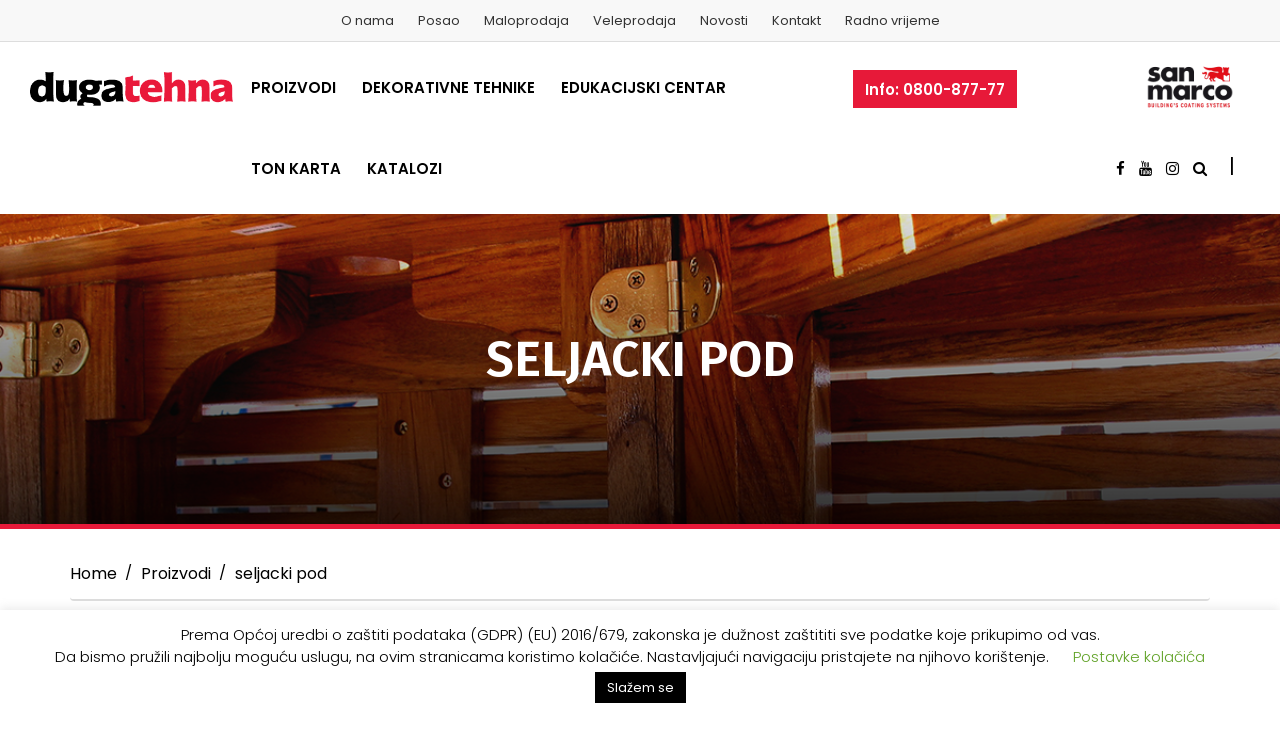

--- FILE ---
content_type: text/html; charset=UTF-8
request_url: https://dugatehna.ba/tagovi/seljacki-pod/
body_size: 37164
content:
<!DOCTYPE html>
<html lang="hr">

<head>
    <meta charset="UTF-8">
    <meta name="viewport" content="width=device-width, initial-scale=1">

        <script type="text/javascript">window.paceOptions = { restartOnPushState: false, restartOnRequestAfter: false }</script>
    <meta name='robots' content='index, follow, max-image-preview:large, max-snippet:-1, max-video-preview:-1' />

	<!-- This site is optimized with the Yoast SEO plugin v20.0 - https://yoast.com/wordpress/plugins/seo/ -->
	<title>seljacki pod Archives - Duga Tehna | Boje i fasade</title>
	<link rel="canonical" href="https://dugatehna.ba/tagovi/seljacki-pod/" />
	<meta property="og:locale" content="hr_HR" />
	<meta property="og:type" content="article" />
	<meta property="og:title" content="seljacki pod Archives - Duga Tehna | Boje i fasade" />
	<meta property="og:url" content="https://dugatehna.ba/tagovi/seljacki-pod/" />
	<meta property="og:site_name" content="Duga Tehna | Boje i fasade" />
	<meta property="og:image" content="https://dugatehna.ba/wp-content/uploads/2022/07/logo-duga-30.png" />
	<meta property="og:image:width" content="716" />
	<meta property="og:image:height" content="396" />
	<meta property="og:image:type" content="image/png" />
	<meta name="twitter:card" content="summary_large_image" />
	<meta name="twitter:site" content="@dugatehna" />
	<script type="application/ld+json" class="yoast-schema-graph">{"@context":"https://schema.org","@graph":[{"@type":"CollectionPage","@id":"https://dugatehna.ba/tagovi/seljacki-pod/","url":"https://dugatehna.ba/tagovi/seljacki-pod/","name":"seljacki pod Archives - Duga Tehna | Boje i fasade","isPartOf":{"@id":"https://dugatehna.ba/#website"},"primaryImageOfPage":{"@id":"https://dugatehna.ba/tagovi/seljacki-pod/#primaryimage"},"image":{"@id":"https://dugatehna.ba/tagovi/seljacki-pod/#primaryimage"},"thumbnailUrl":"https://dugatehna.ba/wp-content/uploads/2020/02/rustico-web.jpg","breadcrumb":{"@id":"https://dugatehna.ba/tagovi/seljacki-pod/#breadcrumb"},"inLanguage":"hr"},{"@type":"ImageObject","inLanguage":"hr","@id":"https://dugatehna.ba/tagovi/seljacki-pod/#primaryimage","url":"https://dugatehna.ba/wp-content/uploads/2020/02/rustico-web.jpg","contentUrl":"https://dugatehna.ba/wp-content/uploads/2020/02/rustico-web.jpg","width":600,"height":600},{"@type":"BreadcrumbList","@id":"https://dugatehna.ba/tagovi/seljacki-pod/#breadcrumb","itemListElement":[{"@type":"ListItem","position":1,"name":"Home","item":"https://dugatehna.ba/"},{"@type":"ListItem","position":2,"name":"seljacki pod"}]},{"@type":"WebSite","@id":"https://dugatehna.ba/#website","url":"https://dugatehna.ba/","name":"Duga Tehna | Boje i fasade","description":"Duga Tehna | Boje - Fasade - Dekoracije - Završni materijali za gradnju","publisher":{"@id":"https://dugatehna.ba/#organization"},"potentialAction":[{"@type":"SearchAction","target":{"@type":"EntryPoint","urlTemplate":"https://dugatehna.ba/?s={search_term_string}"},"query-input":"required name=search_term_string"}],"inLanguage":"hr"},{"@type":"Organization","@id":"https://dugatehna.ba/#organization","name":"Duga-tehna doo","url":"https://dugatehna.ba/","logo":{"@type":"ImageObject","inLanguage":"hr","@id":"https://dugatehna.ba/#/schema/logo/image/","url":"https://dugatehna.ba/wp-content/uploads/2021/04/logo-s-rukama-dugatehna.png","contentUrl":"https://dugatehna.ba/wp-content/uploads/2021/04/logo-s-rukama-dugatehna.png","width":350,"height":100,"caption":"Duga-tehna doo"},"image":{"@id":"https://dugatehna.ba/#/schema/logo/image/"},"sameAs":["https://www.instagram.com/dugatehna/","https://www.youtube.com/user/dugatehna","https://www.facebook.com/dugatehna","https://twitter.com/dugatehna"]}]}</script>
	<!-- / Yoast SEO plugin. -->


<link rel='dns-prefetch' href='//static.addtoany.com' />
<link rel='dns-prefetch' href='//fonts.googleapis.com' />
<link rel='preconnect' href='https://fonts.gstatic.com' crossorigin />
<link rel="alternate" type="application/rss+xml" title="Duga Tehna | Boje i fasade &raquo; Kanal" href="https://dugatehna.ba/feed/" />
<link rel="alternate" type="application/rss+xml" title="Duga Tehna | Boje i fasade &raquo; Kanal komentara" href="https://dugatehna.ba/comments/feed/" />
<link rel="alternate" type="application/rss+xml" title="Duga Tehna | Boje i fasade &raquo; seljacki pod Tagovi kanal" href="https://dugatehna.ba/tagovi/seljacki-pod/feed/" />
<script type="text/javascript">
window._wpemojiSettings = {"baseUrl":"https:\/\/s.w.org\/images\/core\/emoji\/14.0.0\/72x72\/","ext":".png","svgUrl":"https:\/\/s.w.org\/images\/core\/emoji\/14.0.0\/svg\/","svgExt":".svg","source":{"concatemoji":"https:\/\/dugatehna.ba\/wp-includes\/js\/wp-emoji-release.min.js?ver=6.1.6"}};
/*! This file is auto-generated */
!function(e,a,t){var n,r,o,i=a.createElement("canvas"),p=i.getContext&&i.getContext("2d");function s(e,t){var a=String.fromCharCode,e=(p.clearRect(0,0,i.width,i.height),p.fillText(a.apply(this,e),0,0),i.toDataURL());return p.clearRect(0,0,i.width,i.height),p.fillText(a.apply(this,t),0,0),e===i.toDataURL()}function c(e){var t=a.createElement("script");t.src=e,t.defer=t.type="text/javascript",a.getElementsByTagName("head")[0].appendChild(t)}for(o=Array("flag","emoji"),t.supports={everything:!0,everythingExceptFlag:!0},r=0;r<o.length;r++)t.supports[o[r]]=function(e){if(p&&p.fillText)switch(p.textBaseline="top",p.font="600 32px Arial",e){case"flag":return s([127987,65039,8205,9895,65039],[127987,65039,8203,9895,65039])?!1:!s([55356,56826,55356,56819],[55356,56826,8203,55356,56819])&&!s([55356,57332,56128,56423,56128,56418,56128,56421,56128,56430,56128,56423,56128,56447],[55356,57332,8203,56128,56423,8203,56128,56418,8203,56128,56421,8203,56128,56430,8203,56128,56423,8203,56128,56447]);case"emoji":return!s([129777,127995,8205,129778,127999],[129777,127995,8203,129778,127999])}return!1}(o[r]),t.supports.everything=t.supports.everything&&t.supports[o[r]],"flag"!==o[r]&&(t.supports.everythingExceptFlag=t.supports.everythingExceptFlag&&t.supports[o[r]]);t.supports.everythingExceptFlag=t.supports.everythingExceptFlag&&!t.supports.flag,t.DOMReady=!1,t.readyCallback=function(){t.DOMReady=!0},t.supports.everything||(n=function(){t.readyCallback()},a.addEventListener?(a.addEventListener("DOMContentLoaded",n,!1),e.addEventListener("load",n,!1)):(e.attachEvent("onload",n),a.attachEvent("onreadystatechange",function(){"complete"===a.readyState&&t.readyCallback()})),(e=t.source||{}).concatemoji?c(e.concatemoji):e.wpemoji&&e.twemoji&&(c(e.twemoji),c(e.wpemoji)))}(window,document,window._wpemojiSettings);
</script>
<style type="text/css">
img.wp-smiley,
img.emoji {
	display: inline !important;
	border: none !important;
	box-shadow: none !important;
	height: 1em !important;
	width: 1em !important;
	margin: 0 0.07em !important;
	vertical-align: -0.1em !important;
	background: none !important;
	padding: 0 !important;
}
</style>
	<link rel='stylesheet' id='wp-block-library-css' href='https://dugatehna.ba/wp-includes/css/dist/block-library/style.min.css?ver=6.1.6' type='text/css' media='all' />
<link rel='stylesheet' id='classic-theme-styles-css' href='https://dugatehna.ba/wp-includes/css/classic-themes.min.css?ver=1' type='text/css' media='all' />
<style id='global-styles-inline-css' type='text/css'>
body{--wp--preset--color--black: #000000;--wp--preset--color--cyan-bluish-gray: #abb8c3;--wp--preset--color--white: #ffffff;--wp--preset--color--pale-pink: #f78da7;--wp--preset--color--vivid-red: #cf2e2e;--wp--preset--color--luminous-vivid-orange: #ff6900;--wp--preset--color--luminous-vivid-amber: #fcb900;--wp--preset--color--light-green-cyan: #7bdcb5;--wp--preset--color--vivid-green-cyan: #00d084;--wp--preset--color--pale-cyan-blue: #8ed1fc;--wp--preset--color--vivid-cyan-blue: #0693e3;--wp--preset--color--vivid-purple: #9b51e0;--wp--preset--gradient--vivid-cyan-blue-to-vivid-purple: linear-gradient(135deg,rgba(6,147,227,1) 0%,rgb(155,81,224) 100%);--wp--preset--gradient--light-green-cyan-to-vivid-green-cyan: linear-gradient(135deg,rgb(122,220,180) 0%,rgb(0,208,130) 100%);--wp--preset--gradient--luminous-vivid-amber-to-luminous-vivid-orange: linear-gradient(135deg,rgba(252,185,0,1) 0%,rgba(255,105,0,1) 100%);--wp--preset--gradient--luminous-vivid-orange-to-vivid-red: linear-gradient(135deg,rgba(255,105,0,1) 0%,rgb(207,46,46) 100%);--wp--preset--gradient--very-light-gray-to-cyan-bluish-gray: linear-gradient(135deg,rgb(238,238,238) 0%,rgb(169,184,195) 100%);--wp--preset--gradient--cool-to-warm-spectrum: linear-gradient(135deg,rgb(74,234,220) 0%,rgb(151,120,209) 20%,rgb(207,42,186) 40%,rgb(238,44,130) 60%,rgb(251,105,98) 80%,rgb(254,248,76) 100%);--wp--preset--gradient--blush-light-purple: linear-gradient(135deg,rgb(255,206,236) 0%,rgb(152,150,240) 100%);--wp--preset--gradient--blush-bordeaux: linear-gradient(135deg,rgb(254,205,165) 0%,rgb(254,45,45) 50%,rgb(107,0,62) 100%);--wp--preset--gradient--luminous-dusk: linear-gradient(135deg,rgb(255,203,112) 0%,rgb(199,81,192) 50%,rgb(65,88,208) 100%);--wp--preset--gradient--pale-ocean: linear-gradient(135deg,rgb(255,245,203) 0%,rgb(182,227,212) 50%,rgb(51,167,181) 100%);--wp--preset--gradient--electric-grass: linear-gradient(135deg,rgb(202,248,128) 0%,rgb(113,206,126) 100%);--wp--preset--gradient--midnight: linear-gradient(135deg,rgb(2,3,129) 0%,rgb(40,116,252) 100%);--wp--preset--duotone--dark-grayscale: url('#wp-duotone-dark-grayscale');--wp--preset--duotone--grayscale: url('#wp-duotone-grayscale');--wp--preset--duotone--purple-yellow: url('#wp-duotone-purple-yellow');--wp--preset--duotone--blue-red: url('#wp-duotone-blue-red');--wp--preset--duotone--midnight: url('#wp-duotone-midnight');--wp--preset--duotone--magenta-yellow: url('#wp-duotone-magenta-yellow');--wp--preset--duotone--purple-green: url('#wp-duotone-purple-green');--wp--preset--duotone--blue-orange: url('#wp-duotone-blue-orange');--wp--preset--font-size--small: 13px;--wp--preset--font-size--medium: 20px;--wp--preset--font-size--large: 36px;--wp--preset--font-size--x-large: 42px;--wp--preset--spacing--20: 0.44rem;--wp--preset--spacing--30: 0.67rem;--wp--preset--spacing--40: 1rem;--wp--preset--spacing--50: 1.5rem;--wp--preset--spacing--60: 2.25rem;--wp--preset--spacing--70: 3.38rem;--wp--preset--spacing--80: 5.06rem;}:where(.is-layout-flex){gap: 0.5em;}body .is-layout-flow > .alignleft{float: left;margin-inline-start: 0;margin-inline-end: 2em;}body .is-layout-flow > .alignright{float: right;margin-inline-start: 2em;margin-inline-end: 0;}body .is-layout-flow > .aligncenter{margin-left: auto !important;margin-right: auto !important;}body .is-layout-constrained > .alignleft{float: left;margin-inline-start: 0;margin-inline-end: 2em;}body .is-layout-constrained > .alignright{float: right;margin-inline-start: 2em;margin-inline-end: 0;}body .is-layout-constrained > .aligncenter{margin-left: auto !important;margin-right: auto !important;}body .is-layout-constrained > :where(:not(.alignleft):not(.alignright):not(.alignfull)){max-width: var(--wp--style--global--content-size);margin-left: auto !important;margin-right: auto !important;}body .is-layout-constrained > .alignwide{max-width: var(--wp--style--global--wide-size);}body .is-layout-flex{display: flex;}body .is-layout-flex{flex-wrap: wrap;align-items: center;}body .is-layout-flex > *{margin: 0;}:where(.wp-block-columns.is-layout-flex){gap: 2em;}.has-black-color{color: var(--wp--preset--color--black) !important;}.has-cyan-bluish-gray-color{color: var(--wp--preset--color--cyan-bluish-gray) !important;}.has-white-color{color: var(--wp--preset--color--white) !important;}.has-pale-pink-color{color: var(--wp--preset--color--pale-pink) !important;}.has-vivid-red-color{color: var(--wp--preset--color--vivid-red) !important;}.has-luminous-vivid-orange-color{color: var(--wp--preset--color--luminous-vivid-orange) !important;}.has-luminous-vivid-amber-color{color: var(--wp--preset--color--luminous-vivid-amber) !important;}.has-light-green-cyan-color{color: var(--wp--preset--color--light-green-cyan) !important;}.has-vivid-green-cyan-color{color: var(--wp--preset--color--vivid-green-cyan) !important;}.has-pale-cyan-blue-color{color: var(--wp--preset--color--pale-cyan-blue) !important;}.has-vivid-cyan-blue-color{color: var(--wp--preset--color--vivid-cyan-blue) !important;}.has-vivid-purple-color{color: var(--wp--preset--color--vivid-purple) !important;}.has-black-background-color{background-color: var(--wp--preset--color--black) !important;}.has-cyan-bluish-gray-background-color{background-color: var(--wp--preset--color--cyan-bluish-gray) !important;}.has-white-background-color{background-color: var(--wp--preset--color--white) !important;}.has-pale-pink-background-color{background-color: var(--wp--preset--color--pale-pink) !important;}.has-vivid-red-background-color{background-color: var(--wp--preset--color--vivid-red) !important;}.has-luminous-vivid-orange-background-color{background-color: var(--wp--preset--color--luminous-vivid-orange) !important;}.has-luminous-vivid-amber-background-color{background-color: var(--wp--preset--color--luminous-vivid-amber) !important;}.has-light-green-cyan-background-color{background-color: var(--wp--preset--color--light-green-cyan) !important;}.has-vivid-green-cyan-background-color{background-color: var(--wp--preset--color--vivid-green-cyan) !important;}.has-pale-cyan-blue-background-color{background-color: var(--wp--preset--color--pale-cyan-blue) !important;}.has-vivid-cyan-blue-background-color{background-color: var(--wp--preset--color--vivid-cyan-blue) !important;}.has-vivid-purple-background-color{background-color: var(--wp--preset--color--vivid-purple) !important;}.has-black-border-color{border-color: var(--wp--preset--color--black) !important;}.has-cyan-bluish-gray-border-color{border-color: var(--wp--preset--color--cyan-bluish-gray) !important;}.has-white-border-color{border-color: var(--wp--preset--color--white) !important;}.has-pale-pink-border-color{border-color: var(--wp--preset--color--pale-pink) !important;}.has-vivid-red-border-color{border-color: var(--wp--preset--color--vivid-red) !important;}.has-luminous-vivid-orange-border-color{border-color: var(--wp--preset--color--luminous-vivid-orange) !important;}.has-luminous-vivid-amber-border-color{border-color: var(--wp--preset--color--luminous-vivid-amber) !important;}.has-light-green-cyan-border-color{border-color: var(--wp--preset--color--light-green-cyan) !important;}.has-vivid-green-cyan-border-color{border-color: var(--wp--preset--color--vivid-green-cyan) !important;}.has-pale-cyan-blue-border-color{border-color: var(--wp--preset--color--pale-cyan-blue) !important;}.has-vivid-cyan-blue-border-color{border-color: var(--wp--preset--color--vivid-cyan-blue) !important;}.has-vivid-purple-border-color{border-color: var(--wp--preset--color--vivid-purple) !important;}.has-vivid-cyan-blue-to-vivid-purple-gradient-background{background: var(--wp--preset--gradient--vivid-cyan-blue-to-vivid-purple) !important;}.has-light-green-cyan-to-vivid-green-cyan-gradient-background{background: var(--wp--preset--gradient--light-green-cyan-to-vivid-green-cyan) !important;}.has-luminous-vivid-amber-to-luminous-vivid-orange-gradient-background{background: var(--wp--preset--gradient--luminous-vivid-amber-to-luminous-vivid-orange) !important;}.has-luminous-vivid-orange-to-vivid-red-gradient-background{background: var(--wp--preset--gradient--luminous-vivid-orange-to-vivid-red) !important;}.has-very-light-gray-to-cyan-bluish-gray-gradient-background{background: var(--wp--preset--gradient--very-light-gray-to-cyan-bluish-gray) !important;}.has-cool-to-warm-spectrum-gradient-background{background: var(--wp--preset--gradient--cool-to-warm-spectrum) !important;}.has-blush-light-purple-gradient-background{background: var(--wp--preset--gradient--blush-light-purple) !important;}.has-blush-bordeaux-gradient-background{background: var(--wp--preset--gradient--blush-bordeaux) !important;}.has-luminous-dusk-gradient-background{background: var(--wp--preset--gradient--luminous-dusk) !important;}.has-pale-ocean-gradient-background{background: var(--wp--preset--gradient--pale-ocean) !important;}.has-electric-grass-gradient-background{background: var(--wp--preset--gradient--electric-grass) !important;}.has-midnight-gradient-background{background: var(--wp--preset--gradient--midnight) !important;}.has-small-font-size{font-size: var(--wp--preset--font-size--small) !important;}.has-medium-font-size{font-size: var(--wp--preset--font-size--medium) !important;}.has-large-font-size{font-size: var(--wp--preset--font-size--large) !important;}.has-x-large-font-size{font-size: var(--wp--preset--font-size--x-large) !important;}
.wp-block-navigation a:where(:not(.wp-element-button)){color: inherit;}
:where(.wp-block-columns.is-layout-flex){gap: 2em;}
.wp-block-pullquote{font-size: 1.5em;line-height: 1.6;}
</style>
<style id='extendify-gutenberg-patterns-and-templates-utilities-inline-css' type='text/css'>
.ext-absolute {
  position: absolute !important;
}

.ext-relative {
  position: relative !important;
}

.ext-top-base {
  top: var(--wp--style--block-gap, 1.75rem) !important;
}

.ext-top-lg {
  top: var(--extendify--spacing--large, 3rem) !important;
}

.ext--top-base {
  top: calc(var(--wp--style--block-gap, 1.75rem) * -1) !important;
}

.ext--top-lg {
  top: calc(var(--extendify--spacing--large, 3rem) * -1) !important;
}

.ext-right-base {
  right: var(--wp--style--block-gap, 1.75rem) !important;
}

.ext-right-lg {
  right: var(--extendify--spacing--large, 3rem) !important;
}

.ext--right-base {
  right: calc(var(--wp--style--block-gap, 1.75rem) * -1) !important;
}

.ext--right-lg {
  right: calc(var(--extendify--spacing--large, 3rem) * -1) !important;
}

.ext-bottom-base {
  bottom: var(--wp--style--block-gap, 1.75rem) !important;
}

.ext-bottom-lg {
  bottom: var(--extendify--spacing--large, 3rem) !important;
}

.ext--bottom-base {
  bottom: calc(var(--wp--style--block-gap, 1.75rem) * -1) !important;
}

.ext--bottom-lg {
  bottom: calc(var(--extendify--spacing--large, 3rem) * -1) !important;
}

.ext-left-base {
  left: var(--wp--style--block-gap, 1.75rem) !important;
}

.ext-left-lg {
  left: var(--extendify--spacing--large, 3rem) !important;
}

.ext--left-base {
  left: calc(var(--wp--style--block-gap, 1.75rem) * -1) !important;
}

.ext--left-lg {
  left: calc(var(--extendify--spacing--large, 3rem) * -1) !important;
}

.ext-order-1 {
  order: 1 !important;
}

.ext-order-2 {
  order: 2 !important;
}

.ext-col-auto {
  grid-column: auto !important;
}

.ext-col-span-1 {
  grid-column: span 1 / span 1 !important;
}

.ext-col-span-2 {
  grid-column: span 2 / span 2 !important;
}

.ext-col-span-3 {
  grid-column: span 3 / span 3 !important;
}

.ext-col-span-4 {
  grid-column: span 4 / span 4 !important;
}

.ext-col-span-5 {
  grid-column: span 5 / span 5 !important;
}

.ext-col-span-6 {
  grid-column: span 6 / span 6 !important;
}

.ext-col-span-7 {
  grid-column: span 7 / span 7 !important;
}

.ext-col-span-8 {
  grid-column: span 8 / span 8 !important;
}

.ext-col-span-9 {
  grid-column: span 9 / span 9 !important;
}

.ext-col-span-10 {
  grid-column: span 10 / span 10 !important;
}

.ext-col-span-11 {
  grid-column: span 11 / span 11 !important;
}

.ext-col-span-12 {
  grid-column: span 12 / span 12 !important;
}

.ext-col-span-full {
  grid-column: 1 / -1 !important;
}

.ext-col-start-1 {
  grid-column-start: 1 !important;
}

.ext-col-start-2 {
  grid-column-start: 2 !important;
}

.ext-col-start-3 {
  grid-column-start: 3 !important;
}

.ext-col-start-4 {
  grid-column-start: 4 !important;
}

.ext-col-start-5 {
  grid-column-start: 5 !important;
}

.ext-col-start-6 {
  grid-column-start: 6 !important;
}

.ext-col-start-7 {
  grid-column-start: 7 !important;
}

.ext-col-start-8 {
  grid-column-start: 8 !important;
}

.ext-col-start-9 {
  grid-column-start: 9 !important;
}

.ext-col-start-10 {
  grid-column-start: 10 !important;
}

.ext-col-start-11 {
  grid-column-start: 11 !important;
}

.ext-col-start-12 {
  grid-column-start: 12 !important;
}

.ext-col-start-13 {
  grid-column-start: 13 !important;
}

.ext-col-start-auto {
  grid-column-start: auto !important;
}

.ext-col-end-1 {
  grid-column-end: 1 !important;
}

.ext-col-end-2 {
  grid-column-end: 2 !important;
}

.ext-col-end-3 {
  grid-column-end: 3 !important;
}

.ext-col-end-4 {
  grid-column-end: 4 !important;
}

.ext-col-end-5 {
  grid-column-end: 5 !important;
}

.ext-col-end-6 {
  grid-column-end: 6 !important;
}

.ext-col-end-7 {
  grid-column-end: 7 !important;
}

.ext-col-end-8 {
  grid-column-end: 8 !important;
}

.ext-col-end-9 {
  grid-column-end: 9 !important;
}

.ext-col-end-10 {
  grid-column-end: 10 !important;
}

.ext-col-end-11 {
  grid-column-end: 11 !important;
}

.ext-col-end-12 {
  grid-column-end: 12 !important;
}

.ext-col-end-13 {
  grid-column-end: 13 !important;
}

.ext-col-end-auto {
  grid-column-end: auto !important;
}

.ext-row-auto {
  grid-row: auto !important;
}

.ext-row-span-1 {
  grid-row: span 1 / span 1 !important;
}

.ext-row-span-2 {
  grid-row: span 2 / span 2 !important;
}

.ext-row-span-3 {
  grid-row: span 3 / span 3 !important;
}

.ext-row-span-4 {
  grid-row: span 4 / span 4 !important;
}

.ext-row-span-5 {
  grid-row: span 5 / span 5 !important;
}

.ext-row-span-6 {
  grid-row: span 6 / span 6 !important;
}

.ext-row-span-full {
  grid-row: 1 / -1 !important;
}

.ext-row-start-1 {
  grid-row-start: 1 !important;
}

.ext-row-start-2 {
  grid-row-start: 2 !important;
}

.ext-row-start-3 {
  grid-row-start: 3 !important;
}

.ext-row-start-4 {
  grid-row-start: 4 !important;
}

.ext-row-start-5 {
  grid-row-start: 5 !important;
}

.ext-row-start-6 {
  grid-row-start: 6 !important;
}

.ext-row-start-7 {
  grid-row-start: 7 !important;
}

.ext-row-start-auto {
  grid-row-start: auto !important;
}

.ext-row-end-1 {
  grid-row-end: 1 !important;
}

.ext-row-end-2 {
  grid-row-end: 2 !important;
}

.ext-row-end-3 {
  grid-row-end: 3 !important;
}

.ext-row-end-4 {
  grid-row-end: 4 !important;
}

.ext-row-end-5 {
  grid-row-end: 5 !important;
}

.ext-row-end-6 {
  grid-row-end: 6 !important;
}

.ext-row-end-7 {
  grid-row-end: 7 !important;
}

.ext-row-end-auto {
  grid-row-end: auto !important;
}

.ext-m-0:not([style*="margin"]) {
  margin: 0 !important;
}

.ext-m-auto:not([style*="margin"]) {
  margin: auto !important;
}

.ext-m-base:not([style*="margin"]) {
  margin: var(--wp--style--block-gap, 1.75rem) !important;
}

.ext-m-lg:not([style*="margin"]) {
  margin: var(--extendify--spacing--large, 3rem) !important;
}

.ext--m-base:not([style*="margin"]) {
  margin: calc(var(--wp--style--block-gap, 1.75rem) * -1) !important;
}

.ext--m-lg:not([style*="margin"]) {
  margin: calc(var(--extendify--spacing--large, 3rem) * -1) !important;
}

.ext-mx-0:not([style*="margin"]) {
  margin-left: 0 !important;
  margin-right: 0 !important;
}

.ext-mx-auto:not([style*="margin"]) {
  margin-left: auto !important;
  margin-right: auto !important;
}

.ext-mx-base:not([style*="margin"]) {
  margin-left: var(--wp--style--block-gap, 1.75rem) !important;
  margin-right: var(--wp--style--block-gap, 1.75rem) !important;
}

.ext-mx-lg:not([style*="margin"]) {
  margin-left: var(--extendify--spacing--large, 3rem) !important;
  margin-right: var(--extendify--spacing--large, 3rem) !important;
}

.ext--mx-base:not([style*="margin"]) {
  margin-left: calc(var(--wp--style--block-gap, 1.75rem) * -1) !important;
  margin-right: calc(var(--wp--style--block-gap, 1.75rem) * -1) !important;
}

.ext--mx-lg:not([style*="margin"]) {
  margin-left: calc(var(--extendify--spacing--large, 3rem) * -1) !important;
  margin-right: calc(var(--extendify--spacing--large, 3rem) * -1) !important;
}

.ext-my-0:not([style*="margin"]) {
  margin-top: 0 !important;
  margin-bottom: 0 !important;
}

.ext-my-auto:not([style*="margin"]) {
  margin-top: auto !important;
  margin-bottom: auto !important;
}

.ext-my-base:not([style*="margin"]) {
  margin-top: var(--wp--style--block-gap, 1.75rem) !important;
  margin-bottom: var(--wp--style--block-gap, 1.75rem) !important;
}

.ext-my-lg:not([style*="margin"]) {
  margin-top: var(--extendify--spacing--large, 3rem) !important;
  margin-bottom: var(--extendify--spacing--large, 3rem) !important;
}

.ext--my-base:not([style*="margin"]) {
  margin-top: calc(var(--wp--style--block-gap, 1.75rem) * -1) !important;
  margin-bottom: calc(var(--wp--style--block-gap, 1.75rem) * -1) !important;
}

.ext--my-lg:not([style*="margin"]) {
  margin-top: calc(var(--extendify--spacing--large, 3rem) * -1) !important;
  margin-bottom: calc(var(--extendify--spacing--large, 3rem) * -1) !important;
}

.ext-mt-0:not([style*="margin"]) {
  margin-top: 0 !important;
}

.ext-mt-auto:not([style*="margin"]) {
  margin-top: auto !important;
}

.ext-mt-base:not([style*="margin"]) {
  margin-top: var(--wp--style--block-gap, 1.75rem) !important;
}

.ext-mt-lg:not([style*="margin"]) {
  margin-top: var(--extendify--spacing--large, 3rem) !important;
}

.ext--mt-base:not([style*="margin"]) {
  margin-top: calc(var(--wp--style--block-gap, 1.75rem) * -1) !important;
}

.ext--mt-lg:not([style*="margin"]) {
  margin-top: calc(var(--extendify--spacing--large, 3rem) * -1) !important;
}

.ext-mr-0:not([style*="margin"]) {
  margin-right: 0 !important;
}

.ext-mr-auto:not([style*="margin"]) {
  margin-right: auto !important;
}

.ext-mr-base:not([style*="margin"]) {
  margin-right: var(--wp--style--block-gap, 1.75rem) !important;
}

.ext-mr-lg:not([style*="margin"]) {
  margin-right: var(--extendify--spacing--large, 3rem) !important;
}

.ext--mr-base:not([style*="margin"]) {
  margin-right: calc(var(--wp--style--block-gap, 1.75rem) * -1) !important;
}

.ext--mr-lg:not([style*="margin"]) {
  margin-right: calc(var(--extendify--spacing--large, 3rem) * -1) !important;
}

.ext-mb-0:not([style*="margin"]) {
  margin-bottom: 0 !important;
}

.ext-mb-auto:not([style*="margin"]) {
  margin-bottom: auto !important;
}

.ext-mb-base:not([style*="margin"]) {
  margin-bottom: var(--wp--style--block-gap, 1.75rem) !important;
}

.ext-mb-lg:not([style*="margin"]) {
  margin-bottom: var(--extendify--spacing--large, 3rem) !important;
}

.ext--mb-base:not([style*="margin"]) {
  margin-bottom: calc(var(--wp--style--block-gap, 1.75rem) * -1) !important;
}

.ext--mb-lg:not([style*="margin"]) {
  margin-bottom: calc(var(--extendify--spacing--large, 3rem) * -1) !important;
}

.ext-ml-0:not([style*="margin"]) {
  margin-left: 0 !important;
}

.ext-ml-auto:not([style*="margin"]) {
  margin-left: auto !important;
}

.ext-ml-base:not([style*="margin"]) {
  margin-left: var(--wp--style--block-gap, 1.75rem) !important;
}

.ext-ml-lg:not([style*="margin"]) {
  margin-left: var(--extendify--spacing--large, 3rem) !important;
}

.ext--ml-base:not([style*="margin"]) {
  margin-left: calc(var(--wp--style--block-gap, 1.75rem) * -1) !important;
}

.ext--ml-lg:not([style*="margin"]) {
  margin-left: calc(var(--extendify--spacing--large, 3rem) * -1) !important;
}

.ext-block {
  display: block !important;
}

.ext-inline-block {
  display: inline-block !important;
}

.ext-inline {
  display: inline !important;
}

.ext-flex {
  display: flex !important;
}

.ext-inline-flex {
  display: inline-flex !important;
}

.ext-grid {
  display: grid !important;
}

.ext-inline-grid {
  display: inline-grid !important;
}

.ext-hidden {
  display: none !important;
}

.ext-w-auto {
  width: auto !important;
}

.ext-w-full {
  width: 100% !important;
}

.ext-max-w-full {
  max-width: 100% !important;
}

.ext-flex-1 {
  flex: 1 1 0% !important;
}

.ext-flex-auto {
  flex: 1 1 auto !important;
}

.ext-flex-initial {
  flex: 0 1 auto !important;
}

.ext-flex-none {
  flex: none !important;
}

.ext-flex-shrink-0 {
  flex-shrink: 0 !important;
}

.ext-flex-shrink {
  flex-shrink: 1 !important;
}

.ext-flex-grow-0 {
  flex-grow: 0 !important;
}

.ext-flex-grow {
  flex-grow: 1 !important;
}

.ext-list-none {
  list-style-type: none !important;
}

.ext-grid-cols-1 {
  grid-template-columns: repeat(1, minmax(0, 1fr)) !important;
}

.ext-grid-cols-2 {
  grid-template-columns: repeat(2, minmax(0, 1fr)) !important;
}

.ext-grid-cols-3 {
  grid-template-columns: repeat(3, minmax(0, 1fr)) !important;
}

.ext-grid-cols-4 {
  grid-template-columns: repeat(4, minmax(0, 1fr)) !important;
}

.ext-grid-cols-5 {
  grid-template-columns: repeat(5, minmax(0, 1fr)) !important;
}

.ext-grid-cols-6 {
  grid-template-columns: repeat(6, minmax(0, 1fr)) !important;
}

.ext-grid-cols-7 {
  grid-template-columns: repeat(7, minmax(0, 1fr)) !important;
}

.ext-grid-cols-8 {
  grid-template-columns: repeat(8, minmax(0, 1fr)) !important;
}

.ext-grid-cols-9 {
  grid-template-columns: repeat(9, minmax(0, 1fr)) !important;
}

.ext-grid-cols-10 {
  grid-template-columns: repeat(10, minmax(0, 1fr)) !important;
}

.ext-grid-cols-11 {
  grid-template-columns: repeat(11, minmax(0, 1fr)) !important;
}

.ext-grid-cols-12 {
  grid-template-columns: repeat(12, minmax(0, 1fr)) !important;
}

.ext-grid-cols-none {
  grid-template-columns: none !important;
}

.ext-grid-rows-1 {
  grid-template-rows: repeat(1, minmax(0, 1fr)) !important;
}

.ext-grid-rows-2 {
  grid-template-rows: repeat(2, minmax(0, 1fr)) !important;
}

.ext-grid-rows-3 {
  grid-template-rows: repeat(3, minmax(0, 1fr)) !important;
}

.ext-grid-rows-4 {
  grid-template-rows: repeat(4, minmax(0, 1fr)) !important;
}

.ext-grid-rows-5 {
  grid-template-rows: repeat(5, minmax(0, 1fr)) !important;
}

.ext-grid-rows-6 {
  grid-template-rows: repeat(6, minmax(0, 1fr)) !important;
}

.ext-grid-rows-none {
  grid-template-rows: none !important;
}

.ext-flex-row {
  flex-direction: row !important;
}

.ext-flex-row-reverse {
  flex-direction: row-reverse !important;
}

.ext-flex-col {
  flex-direction: column !important;
}

.ext-flex-col-reverse {
  flex-direction: column-reverse !important;
}

.ext-flex-wrap {
  flex-wrap: wrap !important;
}

.ext-flex-wrap-reverse {
  flex-wrap: wrap-reverse !important;
}

.ext-flex-nowrap {
  flex-wrap: nowrap !important;
}

.ext-items-start {
  align-items: flex-start !important;
}

.ext-items-end {
  align-items: flex-end !important;
}

.ext-items-center {
  align-items: center !important;
}

.ext-items-baseline {
  align-items: baseline !important;
}

.ext-items-stretch {
  align-items: stretch !important;
}

.ext-justify-start {
  justify-content: flex-start !important;
}

.ext-justify-end {
  justify-content: flex-end !important;
}

.ext-justify-center {
  justify-content: center !important;
}

.ext-justify-between {
  justify-content: space-between !important;
}

.ext-justify-around {
  justify-content: space-around !important;
}

.ext-justify-evenly {
  justify-content: space-evenly !important;
}

.ext-justify-items-start {
  justify-items: start !important;
}

.ext-justify-items-end {
  justify-items: end !important;
}

.ext-justify-items-center {
  justify-items: center !important;
}

.ext-justify-items-stretch {
  justify-items: stretch !important;
}

.ext-gap-0 {
  gap: 0 !important;
}

.ext-gap-base {
  gap: var(--wp--style--block-gap, 1.75rem) !important;
}

.ext-gap-lg {
  gap: var(--extendify--spacing--large, 3rem) !important;
}

.ext-gap-x-0 {
  -moz-column-gap: 0 !important;
       column-gap: 0 !important;
}

.ext-gap-x-base {
  -moz-column-gap: var(--wp--style--block-gap, 1.75rem) !important;
       column-gap: var(--wp--style--block-gap, 1.75rem) !important;
}

.ext-gap-x-lg {
  -moz-column-gap: var(--extendify--spacing--large, 3rem) !important;
       column-gap: var(--extendify--spacing--large, 3rem) !important;
}

.ext-gap-y-0 {
  row-gap: 0 !important;
}

.ext-gap-y-base {
  row-gap: var(--wp--style--block-gap, 1.75rem) !important;
}

.ext-gap-y-lg {
  row-gap: var(--extendify--spacing--large, 3rem) !important;
}

.ext-justify-self-auto {
  justify-self: auto !important;
}

.ext-justify-self-start {
  justify-self: start !important;
}

.ext-justify-self-end {
  justify-self: end !important;
}

.ext-justify-self-center {
  justify-self: center !important;
}

.ext-justify-self-stretch {
  justify-self: stretch !important;
}

.ext-rounded-none {
  border-radius: 0px !important;
}

.ext-rounded-full {
  border-radius: 9999px !important;
}

.ext-rounded-t-none {
  border-top-left-radius: 0px !important;
  border-top-right-radius: 0px !important;
}

.ext-rounded-t-full {
  border-top-left-radius: 9999px !important;
  border-top-right-radius: 9999px !important;
}

.ext-rounded-r-none {
  border-top-right-radius: 0px !important;
  border-bottom-right-radius: 0px !important;
}

.ext-rounded-r-full {
  border-top-right-radius: 9999px !important;
  border-bottom-right-radius: 9999px !important;
}

.ext-rounded-b-none {
  border-bottom-right-radius: 0px !important;
  border-bottom-left-radius: 0px !important;
}

.ext-rounded-b-full {
  border-bottom-right-radius: 9999px !important;
  border-bottom-left-radius: 9999px !important;
}

.ext-rounded-l-none {
  border-top-left-radius: 0px !important;
  border-bottom-left-radius: 0px !important;
}

.ext-rounded-l-full {
  border-top-left-radius: 9999px !important;
  border-bottom-left-radius: 9999px !important;
}

.ext-rounded-tl-none {
  border-top-left-radius: 0px !important;
}

.ext-rounded-tl-full {
  border-top-left-radius: 9999px !important;
}

.ext-rounded-tr-none {
  border-top-right-radius: 0px !important;
}

.ext-rounded-tr-full {
  border-top-right-radius: 9999px !important;
}

.ext-rounded-br-none {
  border-bottom-right-radius: 0px !important;
}

.ext-rounded-br-full {
  border-bottom-right-radius: 9999px !important;
}

.ext-rounded-bl-none {
  border-bottom-left-radius: 0px !important;
}

.ext-rounded-bl-full {
  border-bottom-left-radius: 9999px !important;
}

.ext-border-0 {
  border-width: 0px !important;
}

.ext-border-t-0 {
  border-top-width: 0px !important;
}

.ext-border-r-0 {
  border-right-width: 0px !important;
}

.ext-border-b-0 {
  border-bottom-width: 0px !important;
}

.ext-border-l-0 {
  border-left-width: 0px !important;
}

.ext-p-0:not([style*="padding"]) {
  padding: 0 !important;
}

.ext-p-base:not([style*="padding"]) {
  padding: var(--wp--style--block-gap, 1.75rem) !important;
}

.ext-p-lg:not([style*="padding"]) {
  padding: var(--extendify--spacing--large, 3rem) !important;
}

.ext-px-0:not([style*="padding"]) {
  padding-left: 0 !important;
  padding-right: 0 !important;
}

.ext-px-base:not([style*="padding"]) {
  padding-left: var(--wp--style--block-gap, 1.75rem) !important;
  padding-right: var(--wp--style--block-gap, 1.75rem) !important;
}

.ext-px-lg:not([style*="padding"]) {
  padding-left: var(--extendify--spacing--large, 3rem) !important;
  padding-right: var(--extendify--spacing--large, 3rem) !important;
}

.ext-py-0:not([style*="padding"]) {
  padding-top: 0 !important;
  padding-bottom: 0 !important;
}

.ext-py-base:not([style*="padding"]) {
  padding-top: var(--wp--style--block-gap, 1.75rem) !important;
  padding-bottom: var(--wp--style--block-gap, 1.75rem) !important;
}

.ext-py-lg:not([style*="padding"]) {
  padding-top: var(--extendify--spacing--large, 3rem) !important;
  padding-bottom: var(--extendify--spacing--large, 3rem) !important;
}

.ext-pt-0:not([style*="padding"]) {
  padding-top: 0 !important;
}

.ext-pt-base:not([style*="padding"]) {
  padding-top: var(--wp--style--block-gap, 1.75rem) !important;
}

.ext-pt-lg:not([style*="padding"]) {
  padding-top: var(--extendify--spacing--large, 3rem) !important;
}

.ext-pr-0:not([style*="padding"]) {
  padding-right: 0 !important;
}

.ext-pr-base:not([style*="padding"]) {
  padding-right: var(--wp--style--block-gap, 1.75rem) !important;
}

.ext-pr-lg:not([style*="padding"]) {
  padding-right: var(--extendify--spacing--large, 3rem) !important;
}

.ext-pb-0:not([style*="padding"]) {
  padding-bottom: 0 !important;
}

.ext-pb-base:not([style*="padding"]) {
  padding-bottom: var(--wp--style--block-gap, 1.75rem) !important;
}

.ext-pb-lg:not([style*="padding"]) {
  padding-bottom: var(--extendify--spacing--large, 3rem) !important;
}

.ext-pl-0:not([style*="padding"]) {
  padding-left: 0 !important;
}

.ext-pl-base:not([style*="padding"]) {
  padding-left: var(--wp--style--block-gap, 1.75rem) !important;
}

.ext-pl-lg:not([style*="padding"]) {
  padding-left: var(--extendify--spacing--large, 3rem) !important;
}

.ext-text-left {
  text-align: left !important;
}

.ext-text-center {
  text-align: center !important;
}

.ext-text-right {
  text-align: right !important;
}

.ext-leading-none {
  line-height: 1 !important;
}

.ext-leading-tight {
  line-height: 1.25 !important;
}

.ext-leading-snug {
  line-height: 1.375 !important;
}

.ext-leading-normal {
  line-height: 1.5 !important;
}

.ext-leading-relaxed {
  line-height: 1.625 !important;
}

.ext-leading-loose {
  line-height: 2 !important;
}

.ext-aspect-square img {
  aspect-ratio: 1 / 1 !important;
  -o-object-fit: cover !important;
     object-fit: cover !important;
}

.ext-aspect-landscape img {
  aspect-ratio: 4 / 3 !important;
  -o-object-fit: cover !important;
     object-fit: cover !important;
}

.ext-aspect-landscape-wide img {
  aspect-ratio: 16 / 9 !important;
  -o-object-fit: cover !important;
     object-fit: cover !important;
}

.ext-aspect-portrait img {
  aspect-ratio: 3 / 4 !important;
  -o-object-fit: cover !important;
     object-fit: cover !important;
}

.ext-aspect-square .components-resizable-box__container,
.ext-aspect-landscape .components-resizable-box__container,
.ext-aspect-landscape-wide .components-resizable-box__container,
.ext-aspect-portrait .components-resizable-box__container {
  height: auto !important;
}

.clip-path--rhombus img {
  -webkit-clip-path: polygon(15% 6%, 80% 29%, 84% 93%, 23% 69%) !important;
          clip-path: polygon(15% 6%, 80% 29%, 84% 93%, 23% 69%) !important;
}

.clip-path--diamond img {
  -webkit-clip-path: polygon(5% 29%, 60% 2%, 91% 64%, 36% 89%) !important;
          clip-path: polygon(5% 29%, 60% 2%, 91% 64%, 36% 89%) !important;
}

.clip-path--rhombus-alt img {
  -webkit-clip-path: polygon(14% 9%, 85% 24%, 91% 89%, 19% 76%) !important;
          clip-path: polygon(14% 9%, 85% 24%, 91% 89%, 19% 76%) !important;
}

/*
The .ext utility is a top-level class that we use to target contents within our patterns.
We use it here to ensure columns blocks display well across themes.
*/

.wp-block-columns[class*="fullwidth-cols"] {
  /* no suggestion */
  margin-bottom: unset !important;
}

.wp-block-column.editor\:pointer-events-none {
  /* no suggestion */
  margin-top: 0 !important;
  margin-bottom: 0 !important;
}

.is-root-container.block-editor-block-list__layout
    > [data-align="full"]:not(:first-of-type)
    > .wp-block-column.editor\:pointer-events-none,
.is-root-container.block-editor-block-list__layout
    > [data-align="wide"]
    > .wp-block-column.editor\:pointer-events-none {
  /* no suggestion */
  margin-top: calc(-1 * var(--wp--style--block-gap, 28px)) !important;
}

.is-root-container.block-editor-block-list__layout
    > [data-align="full"]:not(:first-of-type)
    > .ext-my-0,
.is-root-container.block-editor-block-list__layout
    > [data-align="wide"]
    > .ext-my-0:not([style*="margin"]) {
  /* no suggestion */
  margin-top: calc(-1 * var(--wp--style--block-gap, 28px)) !important;
}

/* Some popular themes use padding instead of core margin for columns; remove it */

.ext .wp-block-columns .wp-block-column[style*="padding"] {
  /* no suggestion */
  padding-left: 0 !important;
  padding-right: 0 !important;
}

/* Some popular themes add double spacing between columns; remove it */

.ext
    .wp-block-columns
    + .wp-block-columns:not([class*="mt-"]):not([class*="my-"]):not([style*="margin"]) {
  /* no suggestion */
  margin-top: 0 !important;
}

[class*="fullwidth-cols"] .wp-block-column:first-child,
[class*="fullwidth-cols"] .wp-block-group:first-child {
  /* no suggestion */
}

[class*="fullwidth-cols"] .wp-block-column:first-child, [class*="fullwidth-cols"] .wp-block-group:first-child {
  margin-top: 0 !important;
}

[class*="fullwidth-cols"] .wp-block-column:last-child,
[class*="fullwidth-cols"] .wp-block-group:last-child {
  /* no suggestion */
}

[class*="fullwidth-cols"] .wp-block-column:last-child, [class*="fullwidth-cols"] .wp-block-group:last-child {
  margin-bottom: 0 !important;
}

[class*="fullwidth-cols"] .wp-block-column:first-child > * {
  /* no suggestion */
  margin-top: 0 !important;
}

[class*="fullwidth-cols"] .wp-block-column > *:first-child {
  /* no suggestion */
  margin-top: 0 !important;
}

[class*="fullwidth-cols"] .wp-block-column > *:last-child {
  /* no suggestion */
  margin-bottom: 0 !important;
}

.ext .is-not-stacked-on-mobile .wp-block-column {
  /* no suggestion */
  margin-bottom: 0 !important;
}

/* Add base margin bottom to all columns */

.wp-block-columns[class*="fullwidth-cols"]:not(.is-not-stacked-on-mobile)
    > .wp-block-column:not(:last-child) {
  /* no suggestion */
  margin-bottom: var(--wp--style--block-gap, 1.75rem) !important;
}

@media (min-width: 782px) {
  .wp-block-columns[class*="fullwidth-cols"]:not(.is-not-stacked-on-mobile)
        > .wp-block-column:not(:last-child) {
    /* no suggestion */
    margin-bottom: 0 !important;
  }
}

/* Remove margin bottom from "not-stacked" columns */

.wp-block-columns[class*="fullwidth-cols"].is-not-stacked-on-mobile
    > .wp-block-column {
  /* no suggestion */
  margin-bottom: 0 !important;
}

@media (min-width: 600px) and (max-width: 781px) {
  .wp-block-columns[class*="fullwidth-cols"]:not(.is-not-stacked-on-mobile)
        > .wp-block-column:nth-child(even) {
    /* no suggestion */
    margin-left: var(--wp--style--block-gap, 2em) !important;
  }
}

/*
    The `tablet:fullwidth-cols` and `desktop:fullwidth-cols` utilities are used
    to counter the core/columns responsive for at our breakpoints.
*/

@media (max-width: 781px) {
  .tablet\:fullwidth-cols.wp-block-columns:not(.is-not-stacked-on-mobile) {
    flex-wrap: wrap !important;
  }

  .tablet\:fullwidth-cols.wp-block-columns:not(.is-not-stacked-on-mobile)
        > .wp-block-column {
    margin-left: 0 !important;
  }

  .tablet\:fullwidth-cols.wp-block-columns:not(.is-not-stacked-on-mobile)
        > .wp-block-column:not([style*="margin"]) {
    /* no suggestion */
    margin-left: 0 !important;
  }

  .tablet\:fullwidth-cols.wp-block-columns:not(.is-not-stacked-on-mobile)
        > .wp-block-column {
    flex-basis: 100% !important; /* Required to negate core/columns flex-basis */
  }
}

@media (max-width: 1079px) {
  .desktop\:fullwidth-cols.wp-block-columns:not(.is-not-stacked-on-mobile) {
    flex-wrap: wrap !important;
  }

  .desktop\:fullwidth-cols.wp-block-columns:not(.is-not-stacked-on-mobile)
        > .wp-block-column {
    margin-left: 0 !important;
  }

  .desktop\:fullwidth-cols.wp-block-columns:not(.is-not-stacked-on-mobile)
        > .wp-block-column:not([style*="margin"]) {
    /* no suggestion */
    margin-left: 0 !important;
  }

  .desktop\:fullwidth-cols.wp-block-columns:not(.is-not-stacked-on-mobile)
        > .wp-block-column {
    flex-basis: 100% !important; /* Required to negate core/columns flex-basis */
  }

  .desktop\:fullwidth-cols.wp-block-columns:not(.is-not-stacked-on-mobile)
        > .wp-block-column:not(:last-child) {
    margin-bottom: var(--wp--style--block-gap, 1.75rem) !important;
  }
}

.direction-rtl {
  direction: rtl !important;
}

.direction-ltr {
  direction: ltr !important;
}

/* Use "is-style-" prefix to support adding this style to the core/list block */

.is-style-inline-list {
  padding-left: 0 !important;
}

.is-style-inline-list li {
  /* no suggestion */
  list-style-type: none !important;
}

@media (min-width: 782px) {
  .is-style-inline-list li {
    margin-right: var(--wp--style--block-gap, 1.75rem) !important;
    display: inline !important;
  }
}

.is-style-inline-list li:first-child {
  /* no suggestion */
}

@media (min-width: 782px) {
  .is-style-inline-list li:first-child {
    margin-left: 0 !important;
  }
}

.is-style-inline-list li:last-child {
  /* no suggestion */
}

@media (min-width: 782px) {
  .is-style-inline-list li:last-child {
    margin-right: 0 !important;
  }
}

.bring-to-front {
  position: relative !important;
  z-index: 10 !important;
}

.text-stroke {
  -webkit-text-stroke-width: var(
        --wp--custom--typography--text-stroke-width,
        2px
    ) !important;
  -webkit-text-stroke-color: var(--wp--preset--color--background) !important;
}

.text-stroke--primary {
  -webkit-text-stroke-width: var(
        --wp--custom--typography--text-stroke-width,
        2px
    ) !important;
  -webkit-text-stroke-color: var(--wp--preset--color--primary) !important;
}

.text-stroke--secondary {
  -webkit-text-stroke-width: var(
        --wp--custom--typography--text-stroke-width,
        2px
    ) !important;
  -webkit-text-stroke-color: var(--wp--preset--color--secondary) !important;
}

.editor\:no-caption .block-editor-rich-text__editable {
  display: none !important;
}

.editor\:no-inserter > .block-list-appender,
.editor\:no-inserter .wp-block-group__inner-container > .block-list-appender {
  display: none !important;
}

.editor\:no-inserter .wp-block-cover__inner-container > .block-list-appender {
  display: none !important;
}

.editor\:no-inserter .wp-block-column:not(.is-selected) > .block-list-appender {
  display: none !important;
}

.editor\:no-resize .components-resizable-box__handle::after,
.editor\:no-resize .components-resizable-box__side-handle::before,
.editor\:no-resize .components-resizable-box__handle {
  display: none !important;
  pointer-events: none !important;
}

.editor\:no-resize .components-resizable-box__container {
  display: block !important;
}

.editor\:pointer-events-none {
  pointer-events: none !important;
}

.is-style-angled {
  /* no suggestion */
  align-items: center !important;
  justify-content: flex-end !important;
}

.ext .is-style-angled > [class*="_inner-container"] {
  align-items: center !important;
}

.is-style-angled .wp-block-cover__image-background,
.is-style-angled .wp-block-cover__video-background {
  /* no suggestion */
  -webkit-clip-path: polygon(0 0, 30% 0%, 50% 100%, 0% 100%) !important;
          clip-path: polygon(0 0, 30% 0%, 50% 100%, 0% 100%) !important;
  z-index: 1 !important;
}

@media (min-width: 782px) {
  .is-style-angled .wp-block-cover__image-background,
    .is-style-angled .wp-block-cover__video-background {
    /* no suggestion */
    -webkit-clip-path: polygon(0 0, 55% 0%, 65% 100%, 0% 100%) !important;
            clip-path: polygon(0 0, 55% 0%, 65% 100%, 0% 100%) !important;
  }
}

.has-foreground-color {
  /* no suggestion */
  color: var(--wp--preset--color--foreground, #000) !important;
}

.has-foreground-background-color {
  /* no suggestion */
  background-color: var(--wp--preset--color--foreground, #000) !important;
}

.has-background-color {
  /* no suggestion */
  color: var(--wp--preset--color--background, #fff) !important;
}

.has-background-background-color {
  /* no suggestion */
  background-color: var(--wp--preset--color--background, #fff) !important;
}

.has-primary-color {
  /* no suggestion */
  color: var(--wp--preset--color--primary, #4b5563) !important;
}

.has-primary-background-color {
  /* no suggestion */
  background-color: var(--wp--preset--color--primary, #4b5563) !important;
}

.has-secondary-color {
  /* no suggestion */
  color: var(--wp--preset--color--secondary, #9ca3af) !important;
}

.has-secondary-background-color {
  /* no suggestion */
  background-color: var(--wp--preset--color--secondary, #9ca3af) !important;
}

/* Ensure themes that target specific elements use the right colors */

.ext.has-text-color p,
.ext.has-text-color h1,
.ext.has-text-color h2,
.ext.has-text-color h3,
.ext.has-text-color h4,
.ext.has-text-color h5,
.ext.has-text-color h6 {
  /* no suggestion */
  color: currentColor !important;
}

.has-white-color {
  /* no suggestion */
  color: var(--wp--preset--color--white, #fff) !important;
}

.has-black-color {
  /* no suggestion */
  color: var(--wp--preset--color--black, #000) !important;
}

.has-ext-foreground-background-color {
  /* no suggestion */
  background-color: var(
        --wp--preset--color--foreground,
        var(--wp--preset--color--black, #000)
    ) !important;
}

.has-ext-primary-background-color {
  /* no suggestion */
  background-color: var(
        --wp--preset--color--primary,
        var(--wp--preset--color--cyan-bluish-gray, #000)
    ) !important;
}

/* Fix button borders with specified background colors */

.wp-block-button__link.has-black-background-color {
  /* no suggestion */
  border-color: var(--wp--preset--color--black, #000) !important;
}

.wp-block-button__link.has-white-background-color {
  /* no suggestion */
  border-color: var(--wp--preset--color--white, #fff) !important;
}

.has-ext-small-font-size {
  /* no suggestion */
  font-size: var(--wp--preset--font-size--ext-small) !important;
}

.has-ext-medium-font-size {
  /* no suggestion */
  font-size: var(--wp--preset--font-size--ext-medium) !important;
}

.has-ext-large-font-size {
  /* no suggestion */
  font-size: var(--wp--preset--font-size--ext-large) !important;
  line-height: 1.2 !important;
}

.has-ext-x-large-font-size {
  /* no suggestion */
  font-size: var(--wp--preset--font-size--ext-x-large) !important;
  line-height: 1 !important;
}

.has-ext-xx-large-font-size {
  /* no suggestion */
  font-size: var(--wp--preset--font-size--ext-xx-large) !important;
  line-height: 1 !important;
}

/* Line height */

.has-ext-x-large-font-size:not([style*="line-height"]) {
  /* no suggestion */
  line-height: 1.1 !important;
}

.has-ext-xx-large-font-size:not([style*="line-height"]) {
  /* no suggestion */
  line-height: 1.1 !important;
}

.ext .wp-block-group > * {
  /* Line height */
  margin-top: 0 !important;
  margin-bottom: 0 !important;
}

.ext .wp-block-group > * + * {
  margin-top: var(--wp--style--block-gap, 1.75rem) !important;
  margin-bottom: 0 !important;
}

.ext h2 {
  margin-top: var(--wp--style--block-gap, 1.75rem) !important;
  margin-bottom: var(--wp--style--block-gap, 1.75rem) !important;
}

.has-ext-x-large-font-size + p,
.has-ext-x-large-font-size + h3 {
  margin-top: 0.5rem !important;
}

.ext .wp-block-buttons > .wp-block-button.wp-block-button__width-25 {
  width: calc(25% - var(--wp--style--block-gap, 0.5em) * 0.75) !important;
  min-width: 12rem !important;
}

/* Classic themes use an inner [class*="_inner-container"] that our utilities cannot directly target, so we need to do so with a few */

.ext .ext-grid > [class*="_inner-container"] {
  /* no suggestion */
  display: grid !important;
}

/* Unhinge grid for container blocks in classic themes, and < 5.9 */

.ext > [class*="_inner-container"] > .ext-grid:not([class*="columns"]),
.ext
    > [class*="_inner-container"]
    > .wp-block
    > .ext-grid:not([class*="columns"]) {
  /* no suggestion */
  display: initial !important;
}

/* Grid Columns */

.ext .ext-grid-cols-1 > [class*="_inner-container"] {
  /* no suggestion */
  grid-template-columns: repeat(1, minmax(0, 1fr)) !important;
}

.ext .ext-grid-cols-2 > [class*="_inner-container"] {
  /* no suggestion */
  grid-template-columns: repeat(2, minmax(0, 1fr)) !important;
}

.ext .ext-grid-cols-3 > [class*="_inner-container"] {
  /* no suggestion */
  grid-template-columns: repeat(3, minmax(0, 1fr)) !important;
}

.ext .ext-grid-cols-4 > [class*="_inner-container"] {
  /* no suggestion */
  grid-template-columns: repeat(4, minmax(0, 1fr)) !important;
}

.ext .ext-grid-cols-5 > [class*="_inner-container"] {
  /* no suggestion */
  grid-template-columns: repeat(5, minmax(0, 1fr)) !important;
}

.ext .ext-grid-cols-6 > [class*="_inner-container"] {
  /* no suggestion */
  grid-template-columns: repeat(6, minmax(0, 1fr)) !important;
}

.ext .ext-grid-cols-7 > [class*="_inner-container"] {
  /* no suggestion */
  grid-template-columns: repeat(7, minmax(0, 1fr)) !important;
}

.ext .ext-grid-cols-8 > [class*="_inner-container"] {
  /* no suggestion */
  grid-template-columns: repeat(8, minmax(0, 1fr)) !important;
}

.ext .ext-grid-cols-9 > [class*="_inner-container"] {
  /* no suggestion */
  grid-template-columns: repeat(9, minmax(0, 1fr)) !important;
}

.ext .ext-grid-cols-10 > [class*="_inner-container"] {
  /* no suggestion */
  grid-template-columns: repeat(10, minmax(0, 1fr)) !important;
}

.ext .ext-grid-cols-11 > [class*="_inner-container"] {
  /* no suggestion */
  grid-template-columns: repeat(11, minmax(0, 1fr)) !important;
}

.ext .ext-grid-cols-12 > [class*="_inner-container"] {
  /* no suggestion */
  grid-template-columns: repeat(12, minmax(0, 1fr)) !important;
}

.ext .ext-grid-cols-13 > [class*="_inner-container"] {
  /* no suggestion */
  grid-template-columns: repeat(13, minmax(0, 1fr)) !important;
}

.ext .ext-grid-cols-none > [class*="_inner-container"] {
  /* no suggestion */
  grid-template-columns: none !important;
}

/* Grid Rows */

.ext .ext-grid-rows-1 > [class*="_inner-container"] {
  /* no suggestion */
  grid-template-rows: repeat(1, minmax(0, 1fr)) !important;
}

.ext .ext-grid-rows-2 > [class*="_inner-container"] {
  /* no suggestion */
  grid-template-rows: repeat(2, minmax(0, 1fr)) !important;
}

.ext .ext-grid-rows-3 > [class*="_inner-container"] {
  /* no suggestion */
  grid-template-rows: repeat(3, minmax(0, 1fr)) !important;
}

.ext .ext-grid-rows-4 > [class*="_inner-container"] {
  /* no suggestion */
  grid-template-rows: repeat(4, minmax(0, 1fr)) !important;
}

.ext .ext-grid-rows-5 > [class*="_inner-container"] {
  /* no suggestion */
  grid-template-rows: repeat(5, minmax(0, 1fr)) !important;
}

.ext .ext-grid-rows-6 > [class*="_inner-container"] {
  /* no suggestion */
  grid-template-rows: repeat(6, minmax(0, 1fr)) !important;
}

.ext .ext-grid-rows-none > [class*="_inner-container"] {
  /* no suggestion */
  grid-template-rows: none !important;
}

/* Align */

.ext .ext-items-start > [class*="_inner-container"] {
  align-items: flex-start !important;
}

.ext .ext-items-end > [class*="_inner-container"] {
  align-items: flex-end !important;
}

.ext .ext-items-center > [class*="_inner-container"] {
  align-items: center !important;
}

.ext .ext-items-baseline > [class*="_inner-container"] {
  align-items: baseline !important;
}

.ext .ext-items-stretch > [class*="_inner-container"] {
  align-items: stretch !important;
}

.ext.wp-block-group > *:last-child {
  /* no suggestion */
  margin-bottom: 0 !important;
}

/* For <5.9 */

.ext .wp-block-group__inner-container {
  /* no suggestion */
  padding: 0 !important;
}

.ext.has-background {
  /* no suggestion */
  padding-left: var(--wp--style--block-gap, 1.75rem) !important;
  padding-right: var(--wp--style--block-gap, 1.75rem) !important;
}

/* Fallback for classic theme group blocks */

.ext *[class*="inner-container"] > .alignwide *[class*="inner-container"],
.ext
    *[class*="inner-container"]
    > [data-align="wide"]
    *[class*="inner-container"] {
  /* no suggestion */
  max-width: var(--responsive--alignwide-width, 120rem) !important;
}

.ext *[class*="inner-container"] > .alignwide *[class*="inner-container"] > *,
.ext
    *[class*="inner-container"]
    > [data-align="wide"]
    *[class*="inner-container"]
    > * {
  /* no suggestion */
}

.ext *[class*="inner-container"] > .alignwide *[class*="inner-container"] > *, .ext
    *[class*="inner-container"]
    > [data-align="wide"]
    *[class*="inner-container"]
    > * {
  max-width: 100% !important;
}

/* Ensure image block display is standardized */

.ext .wp-block-image {
  /* no suggestion */
  position: relative !important;
  text-align: center !important;
}

.ext .wp-block-image img {
  /* no suggestion */
  display: inline-block !important;
  vertical-align: middle !important;
}

body {
  /* no suggestion */
  /* We need to abstract this out of tailwind.config because clamp doesnt translate with negative margins */
  --extendify--spacing--large: var(
        --wp--custom--spacing--large,
        clamp(2em, 8vw, 8em)
    ) !important;
  /* Add pattern preset font sizes */
  --wp--preset--font-size--ext-small: 1rem !important;
  --wp--preset--font-size--ext-medium: 1.125rem !important;
  --wp--preset--font-size--ext-large: clamp(1.65rem, 3.5vw, 2.15rem) !important;
  --wp--preset--font-size--ext-x-large: clamp(3rem, 6vw, 4.75rem) !important;
  --wp--preset--font-size--ext-xx-large: clamp(3.25rem, 7.5vw, 5.75rem) !important;
  /* Fallbacks for pre 5.9 themes */
  --wp--preset--color--black: #000 !important;
  --wp--preset--color--white: #fff !important;
}

.ext * {
  box-sizing: border-box !important;
}

/* Astra: Remove spacer block visuals in the library */

.block-editor-block-preview__content-iframe
    .ext
    [data-type="core/spacer"]
    .components-resizable-box__container {
  /* no suggestion */
  background: transparent !important;
}

.block-editor-block-preview__content-iframe
    .ext
    [data-type="core/spacer"]
    .block-library-spacer__resize-container::before {
  /* no suggestion */
  display: none !important;
}

/* Twenty Twenty adds a lot of margin automatically to blocks. We only want our own margin added to our patterns. */

.ext .wp-block-group__inner-container figure.wp-block-gallery.alignfull {
  /* no suggestion */
  margin-top: unset !important;
  margin-bottom: unset !important;
}

/* Ensure no funky business is assigned to alignwide */

.ext .alignwide {
  /* no suggestion */
  margin-left: auto !important;
  margin-right: auto !important;
}

/* Negate blockGap being inappropriately assigned in the editor */

.is-root-container.block-editor-block-list__layout
    > [data-align="full"]:not(:first-of-type)
    > .ext-my-0,
.is-root-container.block-editor-block-list__layout
    > [data-align="wide"]
    > .ext-my-0:not([style*="margin"]) {
  /* no suggestion */
  margin-top: calc(-1 * var(--wp--style--block-gap, 28px)) !important;
}

/* Ensure vh content in previews looks taller */

.block-editor-block-preview__content-iframe .preview\:min-h-50 {
  /* no suggestion */
  min-height: 50vw !important;
}

.block-editor-block-preview__content-iframe .preview\:min-h-60 {
  /* no suggestion */
  min-height: 60vw !important;
}

.block-editor-block-preview__content-iframe .preview\:min-h-70 {
  /* no suggestion */
  min-height: 70vw !important;
}

.block-editor-block-preview__content-iframe .preview\:min-h-80 {
  /* no suggestion */
  min-height: 80vw !important;
}

.block-editor-block-preview__content-iframe .preview\:min-h-100 {
  /* no suggestion */
  min-height: 100vw !important;
}

/*  Removes excess margin when applied to the alignfull parent div in Block Themes */

.ext-mr-0.alignfull:not([style*="margin"]):not([style*="margin"]) {
  /* no suggestion */
  margin-right: 0 !important;
}

.ext-ml-0:not([style*="margin"]):not([style*="margin"]) {
  /* no suggestion */
  margin-left: 0 !important;
}

/*  Ensures fullwidth blocks display properly in the editor when margin is zeroed out */

.is-root-container
    .wp-block[data-align="full"]
    > .ext-mx-0:not([style*="margin"]):not([style*="margin"]) {
  /* no suggestion */
  margin-right: calc(1 * var(--wp--custom--spacing--outer, 0)) !important;
  margin-left: calc(1 * var(--wp--custom--spacing--outer, 0)) !important;
  overflow: hidden !important;
  width: unset !important;
}

@media (min-width: 782px) {
  .tablet\:ext-absolute {
    position: absolute !important;
  }

  .tablet\:ext-relative {
    position: relative !important;
  }

  .tablet\:ext-top-base {
    top: var(--wp--style--block-gap, 1.75rem) !important;
  }

  .tablet\:ext-top-lg {
    top: var(--extendify--spacing--large, 3rem) !important;
  }

  .tablet\:ext--top-base {
    top: calc(var(--wp--style--block-gap, 1.75rem) * -1) !important;
  }

  .tablet\:ext--top-lg {
    top: calc(var(--extendify--spacing--large, 3rem) * -1) !important;
  }

  .tablet\:ext-right-base {
    right: var(--wp--style--block-gap, 1.75rem) !important;
  }

  .tablet\:ext-right-lg {
    right: var(--extendify--spacing--large, 3rem) !important;
  }

  .tablet\:ext--right-base {
    right: calc(var(--wp--style--block-gap, 1.75rem) * -1) !important;
  }

  .tablet\:ext--right-lg {
    right: calc(var(--extendify--spacing--large, 3rem) * -1) !important;
  }

  .tablet\:ext-bottom-base {
    bottom: var(--wp--style--block-gap, 1.75rem) !important;
  }

  .tablet\:ext-bottom-lg {
    bottom: var(--extendify--spacing--large, 3rem) !important;
  }

  .tablet\:ext--bottom-base {
    bottom: calc(var(--wp--style--block-gap, 1.75rem) * -1) !important;
  }

  .tablet\:ext--bottom-lg {
    bottom: calc(var(--extendify--spacing--large, 3rem) * -1) !important;
  }

  .tablet\:ext-left-base {
    left: var(--wp--style--block-gap, 1.75rem) !important;
  }

  .tablet\:ext-left-lg {
    left: var(--extendify--spacing--large, 3rem) !important;
  }

  .tablet\:ext--left-base {
    left: calc(var(--wp--style--block-gap, 1.75rem) * -1) !important;
  }

  .tablet\:ext--left-lg {
    left: calc(var(--extendify--spacing--large, 3rem) * -1) !important;
  }

  .tablet\:ext-order-1 {
    order: 1 !important;
  }

  .tablet\:ext-order-2 {
    order: 2 !important;
  }

  .tablet\:ext-m-0:not([style*="margin"]) {
    margin: 0 !important;
  }

  .tablet\:ext-m-auto:not([style*="margin"]) {
    margin: auto !important;
  }

  .tablet\:ext-m-base:not([style*="margin"]) {
    margin: var(--wp--style--block-gap, 1.75rem) !important;
  }

  .tablet\:ext-m-lg:not([style*="margin"]) {
    margin: var(--extendify--spacing--large, 3rem) !important;
  }

  .tablet\:ext--m-base:not([style*="margin"]) {
    margin: calc(var(--wp--style--block-gap, 1.75rem) * -1) !important;
  }

  .tablet\:ext--m-lg:not([style*="margin"]) {
    margin: calc(var(--extendify--spacing--large, 3rem) * -1) !important;
  }

  .tablet\:ext-mx-0:not([style*="margin"]) {
    margin-left: 0 !important;
    margin-right: 0 !important;
  }

  .tablet\:ext-mx-auto:not([style*="margin"]) {
    margin-left: auto !important;
    margin-right: auto !important;
  }

  .tablet\:ext-mx-base:not([style*="margin"]) {
    margin-left: var(--wp--style--block-gap, 1.75rem) !important;
    margin-right: var(--wp--style--block-gap, 1.75rem) !important;
  }

  .tablet\:ext-mx-lg:not([style*="margin"]) {
    margin-left: var(--extendify--spacing--large, 3rem) !important;
    margin-right: var(--extendify--spacing--large, 3rem) !important;
  }

  .tablet\:ext--mx-base:not([style*="margin"]) {
    margin-left: calc(var(--wp--style--block-gap, 1.75rem) * -1) !important;
    margin-right: calc(var(--wp--style--block-gap, 1.75rem) * -1) !important;
  }

  .tablet\:ext--mx-lg:not([style*="margin"]) {
    margin-left: calc(var(--extendify--spacing--large, 3rem) * -1) !important;
    margin-right: calc(var(--extendify--spacing--large, 3rem) * -1) !important;
  }

  .tablet\:ext-my-0:not([style*="margin"]) {
    margin-top: 0 !important;
    margin-bottom: 0 !important;
  }

  .tablet\:ext-my-auto:not([style*="margin"]) {
    margin-top: auto !important;
    margin-bottom: auto !important;
  }

  .tablet\:ext-my-base:not([style*="margin"]) {
    margin-top: var(--wp--style--block-gap, 1.75rem) !important;
    margin-bottom: var(--wp--style--block-gap, 1.75rem) !important;
  }

  .tablet\:ext-my-lg:not([style*="margin"]) {
    margin-top: var(--extendify--spacing--large, 3rem) !important;
    margin-bottom: var(--extendify--spacing--large, 3rem) !important;
  }

  .tablet\:ext--my-base:not([style*="margin"]) {
    margin-top: calc(var(--wp--style--block-gap, 1.75rem) * -1) !important;
    margin-bottom: calc(var(--wp--style--block-gap, 1.75rem) * -1) !important;
  }

  .tablet\:ext--my-lg:not([style*="margin"]) {
    margin-top: calc(var(--extendify--spacing--large, 3rem) * -1) !important;
    margin-bottom: calc(var(--extendify--spacing--large, 3rem) * -1) !important;
  }

  .tablet\:ext-mt-0:not([style*="margin"]) {
    margin-top: 0 !important;
  }

  .tablet\:ext-mt-auto:not([style*="margin"]) {
    margin-top: auto !important;
  }

  .tablet\:ext-mt-base:not([style*="margin"]) {
    margin-top: var(--wp--style--block-gap, 1.75rem) !important;
  }

  .tablet\:ext-mt-lg:not([style*="margin"]) {
    margin-top: var(--extendify--spacing--large, 3rem) !important;
  }

  .tablet\:ext--mt-base:not([style*="margin"]) {
    margin-top: calc(var(--wp--style--block-gap, 1.75rem) * -1) !important;
  }

  .tablet\:ext--mt-lg:not([style*="margin"]) {
    margin-top: calc(var(--extendify--spacing--large, 3rem) * -1) !important;
  }

  .tablet\:ext-mr-0:not([style*="margin"]) {
    margin-right: 0 !important;
  }

  .tablet\:ext-mr-auto:not([style*="margin"]) {
    margin-right: auto !important;
  }

  .tablet\:ext-mr-base:not([style*="margin"]) {
    margin-right: var(--wp--style--block-gap, 1.75rem) !important;
  }

  .tablet\:ext-mr-lg:not([style*="margin"]) {
    margin-right: var(--extendify--spacing--large, 3rem) !important;
  }

  .tablet\:ext--mr-base:not([style*="margin"]) {
    margin-right: calc(var(--wp--style--block-gap, 1.75rem) * -1) !important;
  }

  .tablet\:ext--mr-lg:not([style*="margin"]) {
    margin-right: calc(var(--extendify--spacing--large, 3rem) * -1) !important;
  }

  .tablet\:ext-mb-0:not([style*="margin"]) {
    margin-bottom: 0 !important;
  }

  .tablet\:ext-mb-auto:not([style*="margin"]) {
    margin-bottom: auto !important;
  }

  .tablet\:ext-mb-base:not([style*="margin"]) {
    margin-bottom: var(--wp--style--block-gap, 1.75rem) !important;
  }

  .tablet\:ext-mb-lg:not([style*="margin"]) {
    margin-bottom: var(--extendify--spacing--large, 3rem) !important;
  }

  .tablet\:ext--mb-base:not([style*="margin"]) {
    margin-bottom: calc(var(--wp--style--block-gap, 1.75rem) * -1) !important;
  }

  .tablet\:ext--mb-lg:not([style*="margin"]) {
    margin-bottom: calc(var(--extendify--spacing--large, 3rem) * -1) !important;
  }

  .tablet\:ext-ml-0:not([style*="margin"]) {
    margin-left: 0 !important;
  }

  .tablet\:ext-ml-auto:not([style*="margin"]) {
    margin-left: auto !important;
  }

  .tablet\:ext-ml-base:not([style*="margin"]) {
    margin-left: var(--wp--style--block-gap, 1.75rem) !important;
  }

  .tablet\:ext-ml-lg:not([style*="margin"]) {
    margin-left: var(--extendify--spacing--large, 3rem) !important;
  }

  .tablet\:ext--ml-base:not([style*="margin"]) {
    margin-left: calc(var(--wp--style--block-gap, 1.75rem) * -1) !important;
  }

  .tablet\:ext--ml-lg:not([style*="margin"]) {
    margin-left: calc(var(--extendify--spacing--large, 3rem) * -1) !important;
  }

  .tablet\:ext-block {
    display: block !important;
  }

  .tablet\:ext-inline-block {
    display: inline-block !important;
  }

  .tablet\:ext-inline {
    display: inline !important;
  }

  .tablet\:ext-flex {
    display: flex !important;
  }

  .tablet\:ext-inline-flex {
    display: inline-flex !important;
  }

  .tablet\:ext-grid {
    display: grid !important;
  }

  .tablet\:ext-inline-grid {
    display: inline-grid !important;
  }

  .tablet\:ext-hidden {
    display: none !important;
  }

  .tablet\:ext-w-auto {
    width: auto !important;
  }

  .tablet\:ext-w-full {
    width: 100% !important;
  }

  .tablet\:ext-max-w-full {
    max-width: 100% !important;
  }

  .tablet\:ext-flex-1 {
    flex: 1 1 0% !important;
  }

  .tablet\:ext-flex-auto {
    flex: 1 1 auto !important;
  }

  .tablet\:ext-flex-initial {
    flex: 0 1 auto !important;
  }

  .tablet\:ext-flex-none {
    flex: none !important;
  }

  .tablet\:ext-flex-shrink-0 {
    flex-shrink: 0 !important;
  }

  .tablet\:ext-flex-shrink {
    flex-shrink: 1 !important;
  }

  .tablet\:ext-flex-grow-0 {
    flex-grow: 0 !important;
  }

  .tablet\:ext-flex-grow {
    flex-grow: 1 !important;
  }

  .tablet\:ext-list-none {
    list-style-type: none !important;
  }

  .tablet\:ext-grid-cols-1 {
    grid-template-columns: repeat(1, minmax(0, 1fr)) !important;
  }

  .tablet\:ext-grid-cols-2 {
    grid-template-columns: repeat(2, minmax(0, 1fr)) !important;
  }

  .tablet\:ext-grid-cols-3 {
    grid-template-columns: repeat(3, minmax(0, 1fr)) !important;
  }

  .tablet\:ext-grid-cols-4 {
    grid-template-columns: repeat(4, minmax(0, 1fr)) !important;
  }

  .tablet\:ext-grid-cols-5 {
    grid-template-columns: repeat(5, minmax(0, 1fr)) !important;
  }

  .tablet\:ext-grid-cols-6 {
    grid-template-columns: repeat(6, minmax(0, 1fr)) !important;
  }

  .tablet\:ext-grid-cols-7 {
    grid-template-columns: repeat(7, minmax(0, 1fr)) !important;
  }

  .tablet\:ext-grid-cols-8 {
    grid-template-columns: repeat(8, minmax(0, 1fr)) !important;
  }

  .tablet\:ext-grid-cols-9 {
    grid-template-columns: repeat(9, minmax(0, 1fr)) !important;
  }

  .tablet\:ext-grid-cols-10 {
    grid-template-columns: repeat(10, minmax(0, 1fr)) !important;
  }

  .tablet\:ext-grid-cols-11 {
    grid-template-columns: repeat(11, minmax(0, 1fr)) !important;
  }

  .tablet\:ext-grid-cols-12 {
    grid-template-columns: repeat(12, minmax(0, 1fr)) !important;
  }

  .tablet\:ext-grid-cols-none {
    grid-template-columns: none !important;
  }

  .tablet\:ext-flex-row {
    flex-direction: row !important;
  }

  .tablet\:ext-flex-row-reverse {
    flex-direction: row-reverse !important;
  }

  .tablet\:ext-flex-col {
    flex-direction: column !important;
  }

  .tablet\:ext-flex-col-reverse {
    flex-direction: column-reverse !important;
  }

  .tablet\:ext-flex-wrap {
    flex-wrap: wrap !important;
  }

  .tablet\:ext-flex-wrap-reverse {
    flex-wrap: wrap-reverse !important;
  }

  .tablet\:ext-flex-nowrap {
    flex-wrap: nowrap !important;
  }

  .tablet\:ext-items-start {
    align-items: flex-start !important;
  }

  .tablet\:ext-items-end {
    align-items: flex-end !important;
  }

  .tablet\:ext-items-center {
    align-items: center !important;
  }

  .tablet\:ext-items-baseline {
    align-items: baseline !important;
  }

  .tablet\:ext-items-stretch {
    align-items: stretch !important;
  }

  .tablet\:ext-justify-start {
    justify-content: flex-start !important;
  }

  .tablet\:ext-justify-end {
    justify-content: flex-end !important;
  }

  .tablet\:ext-justify-center {
    justify-content: center !important;
  }

  .tablet\:ext-justify-between {
    justify-content: space-between !important;
  }

  .tablet\:ext-justify-around {
    justify-content: space-around !important;
  }

  .tablet\:ext-justify-evenly {
    justify-content: space-evenly !important;
  }

  .tablet\:ext-justify-items-start {
    justify-items: start !important;
  }

  .tablet\:ext-justify-items-end {
    justify-items: end !important;
  }

  .tablet\:ext-justify-items-center {
    justify-items: center !important;
  }

  .tablet\:ext-justify-items-stretch {
    justify-items: stretch !important;
  }

  .tablet\:ext-justify-self-auto {
    justify-self: auto !important;
  }

  .tablet\:ext-justify-self-start {
    justify-self: start !important;
  }

  .tablet\:ext-justify-self-end {
    justify-self: end !important;
  }

  .tablet\:ext-justify-self-center {
    justify-self: center !important;
  }

  .tablet\:ext-justify-self-stretch {
    justify-self: stretch !important;
  }

  .tablet\:ext-p-0:not([style*="padding"]) {
    padding: 0 !important;
  }

  .tablet\:ext-p-base:not([style*="padding"]) {
    padding: var(--wp--style--block-gap, 1.75rem) !important;
  }

  .tablet\:ext-p-lg:not([style*="padding"]) {
    padding: var(--extendify--spacing--large, 3rem) !important;
  }

  .tablet\:ext-px-0:not([style*="padding"]) {
    padding-left: 0 !important;
    padding-right: 0 !important;
  }

  .tablet\:ext-px-base:not([style*="padding"]) {
    padding-left: var(--wp--style--block-gap, 1.75rem) !important;
    padding-right: var(--wp--style--block-gap, 1.75rem) !important;
  }

  .tablet\:ext-px-lg:not([style*="padding"]) {
    padding-left: var(--extendify--spacing--large, 3rem) !important;
    padding-right: var(--extendify--spacing--large, 3rem) !important;
  }

  .tablet\:ext-py-0:not([style*="padding"]) {
    padding-top: 0 !important;
    padding-bottom: 0 !important;
  }

  .tablet\:ext-py-base:not([style*="padding"]) {
    padding-top: var(--wp--style--block-gap, 1.75rem) !important;
    padding-bottom: var(--wp--style--block-gap, 1.75rem) !important;
  }

  .tablet\:ext-py-lg:not([style*="padding"]) {
    padding-top: var(--extendify--spacing--large, 3rem) !important;
    padding-bottom: var(--extendify--spacing--large, 3rem) !important;
  }

  .tablet\:ext-pt-0:not([style*="padding"]) {
    padding-top: 0 !important;
  }

  .tablet\:ext-pt-base:not([style*="padding"]) {
    padding-top: var(--wp--style--block-gap, 1.75rem) !important;
  }

  .tablet\:ext-pt-lg:not([style*="padding"]) {
    padding-top: var(--extendify--spacing--large, 3rem) !important;
  }

  .tablet\:ext-pr-0:not([style*="padding"]) {
    padding-right: 0 !important;
  }

  .tablet\:ext-pr-base:not([style*="padding"]) {
    padding-right: var(--wp--style--block-gap, 1.75rem) !important;
  }

  .tablet\:ext-pr-lg:not([style*="padding"]) {
    padding-right: var(--extendify--spacing--large, 3rem) !important;
  }

  .tablet\:ext-pb-0:not([style*="padding"]) {
    padding-bottom: 0 !important;
  }

  .tablet\:ext-pb-base:not([style*="padding"]) {
    padding-bottom: var(--wp--style--block-gap, 1.75rem) !important;
  }

  .tablet\:ext-pb-lg:not([style*="padding"]) {
    padding-bottom: var(--extendify--spacing--large, 3rem) !important;
  }

  .tablet\:ext-pl-0:not([style*="padding"]) {
    padding-left: 0 !important;
  }

  .tablet\:ext-pl-base:not([style*="padding"]) {
    padding-left: var(--wp--style--block-gap, 1.75rem) !important;
  }

  .tablet\:ext-pl-lg:not([style*="padding"]) {
    padding-left: var(--extendify--spacing--large, 3rem) !important;
  }

  .tablet\:ext-text-left {
    text-align: left !important;
  }

  .tablet\:ext-text-center {
    text-align: center !important;
  }

  .tablet\:ext-text-right {
    text-align: right !important;
  }
}

@media (min-width: 1080px) {
  .desktop\:ext-absolute {
    position: absolute !important;
  }

  .desktop\:ext-relative {
    position: relative !important;
  }

  .desktop\:ext-top-base {
    top: var(--wp--style--block-gap, 1.75rem) !important;
  }

  .desktop\:ext-top-lg {
    top: var(--extendify--spacing--large, 3rem) !important;
  }

  .desktop\:ext--top-base {
    top: calc(var(--wp--style--block-gap, 1.75rem) * -1) !important;
  }

  .desktop\:ext--top-lg {
    top: calc(var(--extendify--spacing--large, 3rem) * -1) !important;
  }

  .desktop\:ext-right-base {
    right: var(--wp--style--block-gap, 1.75rem) !important;
  }

  .desktop\:ext-right-lg {
    right: var(--extendify--spacing--large, 3rem) !important;
  }

  .desktop\:ext--right-base {
    right: calc(var(--wp--style--block-gap, 1.75rem) * -1) !important;
  }

  .desktop\:ext--right-lg {
    right: calc(var(--extendify--spacing--large, 3rem) * -1) !important;
  }

  .desktop\:ext-bottom-base {
    bottom: var(--wp--style--block-gap, 1.75rem) !important;
  }

  .desktop\:ext-bottom-lg {
    bottom: var(--extendify--spacing--large, 3rem) !important;
  }

  .desktop\:ext--bottom-base {
    bottom: calc(var(--wp--style--block-gap, 1.75rem) * -1) !important;
  }

  .desktop\:ext--bottom-lg {
    bottom: calc(var(--extendify--spacing--large, 3rem) * -1) !important;
  }

  .desktop\:ext-left-base {
    left: var(--wp--style--block-gap, 1.75rem) !important;
  }

  .desktop\:ext-left-lg {
    left: var(--extendify--spacing--large, 3rem) !important;
  }

  .desktop\:ext--left-base {
    left: calc(var(--wp--style--block-gap, 1.75rem) * -1) !important;
  }

  .desktop\:ext--left-lg {
    left: calc(var(--extendify--spacing--large, 3rem) * -1) !important;
  }

  .desktop\:ext-order-1 {
    order: 1 !important;
  }

  .desktop\:ext-order-2 {
    order: 2 !important;
  }

  .desktop\:ext-m-0:not([style*="margin"]) {
    margin: 0 !important;
  }

  .desktop\:ext-m-auto:not([style*="margin"]) {
    margin: auto !important;
  }

  .desktop\:ext-m-base:not([style*="margin"]) {
    margin: var(--wp--style--block-gap, 1.75rem) !important;
  }

  .desktop\:ext-m-lg:not([style*="margin"]) {
    margin: var(--extendify--spacing--large, 3rem) !important;
  }

  .desktop\:ext--m-base:not([style*="margin"]) {
    margin: calc(var(--wp--style--block-gap, 1.75rem) * -1) !important;
  }

  .desktop\:ext--m-lg:not([style*="margin"]) {
    margin: calc(var(--extendify--spacing--large, 3rem) * -1) !important;
  }

  .desktop\:ext-mx-0:not([style*="margin"]) {
    margin-left: 0 !important;
    margin-right: 0 !important;
  }

  .desktop\:ext-mx-auto:not([style*="margin"]) {
    margin-left: auto !important;
    margin-right: auto !important;
  }

  .desktop\:ext-mx-base:not([style*="margin"]) {
    margin-left: var(--wp--style--block-gap, 1.75rem) !important;
    margin-right: var(--wp--style--block-gap, 1.75rem) !important;
  }

  .desktop\:ext-mx-lg:not([style*="margin"]) {
    margin-left: var(--extendify--spacing--large, 3rem) !important;
    margin-right: var(--extendify--spacing--large, 3rem) !important;
  }

  .desktop\:ext--mx-base:not([style*="margin"]) {
    margin-left: calc(var(--wp--style--block-gap, 1.75rem) * -1) !important;
    margin-right: calc(var(--wp--style--block-gap, 1.75rem) * -1) !important;
  }

  .desktop\:ext--mx-lg:not([style*="margin"]) {
    margin-left: calc(var(--extendify--spacing--large, 3rem) * -1) !important;
    margin-right: calc(var(--extendify--spacing--large, 3rem) * -1) !important;
  }

  .desktop\:ext-my-0:not([style*="margin"]) {
    margin-top: 0 !important;
    margin-bottom: 0 !important;
  }

  .desktop\:ext-my-auto:not([style*="margin"]) {
    margin-top: auto !important;
    margin-bottom: auto !important;
  }

  .desktop\:ext-my-base:not([style*="margin"]) {
    margin-top: var(--wp--style--block-gap, 1.75rem) !important;
    margin-bottom: var(--wp--style--block-gap, 1.75rem) !important;
  }

  .desktop\:ext-my-lg:not([style*="margin"]) {
    margin-top: var(--extendify--spacing--large, 3rem) !important;
    margin-bottom: var(--extendify--spacing--large, 3rem) !important;
  }

  .desktop\:ext--my-base:not([style*="margin"]) {
    margin-top: calc(var(--wp--style--block-gap, 1.75rem) * -1) !important;
    margin-bottom: calc(var(--wp--style--block-gap, 1.75rem) * -1) !important;
  }

  .desktop\:ext--my-lg:not([style*="margin"]) {
    margin-top: calc(var(--extendify--spacing--large, 3rem) * -1) !important;
    margin-bottom: calc(var(--extendify--spacing--large, 3rem) * -1) !important;
  }

  .desktop\:ext-mt-0:not([style*="margin"]) {
    margin-top: 0 !important;
  }

  .desktop\:ext-mt-auto:not([style*="margin"]) {
    margin-top: auto !important;
  }

  .desktop\:ext-mt-base:not([style*="margin"]) {
    margin-top: var(--wp--style--block-gap, 1.75rem) !important;
  }

  .desktop\:ext-mt-lg:not([style*="margin"]) {
    margin-top: var(--extendify--spacing--large, 3rem) !important;
  }

  .desktop\:ext--mt-base:not([style*="margin"]) {
    margin-top: calc(var(--wp--style--block-gap, 1.75rem) * -1) !important;
  }

  .desktop\:ext--mt-lg:not([style*="margin"]) {
    margin-top: calc(var(--extendify--spacing--large, 3rem) * -1) !important;
  }

  .desktop\:ext-mr-0:not([style*="margin"]) {
    margin-right: 0 !important;
  }

  .desktop\:ext-mr-auto:not([style*="margin"]) {
    margin-right: auto !important;
  }

  .desktop\:ext-mr-base:not([style*="margin"]) {
    margin-right: var(--wp--style--block-gap, 1.75rem) !important;
  }

  .desktop\:ext-mr-lg:not([style*="margin"]) {
    margin-right: var(--extendify--spacing--large, 3rem) !important;
  }

  .desktop\:ext--mr-base:not([style*="margin"]) {
    margin-right: calc(var(--wp--style--block-gap, 1.75rem) * -1) !important;
  }

  .desktop\:ext--mr-lg:not([style*="margin"]) {
    margin-right: calc(var(--extendify--spacing--large, 3rem) * -1) !important;
  }

  .desktop\:ext-mb-0:not([style*="margin"]) {
    margin-bottom: 0 !important;
  }

  .desktop\:ext-mb-auto:not([style*="margin"]) {
    margin-bottom: auto !important;
  }

  .desktop\:ext-mb-base:not([style*="margin"]) {
    margin-bottom: var(--wp--style--block-gap, 1.75rem) !important;
  }

  .desktop\:ext-mb-lg:not([style*="margin"]) {
    margin-bottom: var(--extendify--spacing--large, 3rem) !important;
  }

  .desktop\:ext--mb-base:not([style*="margin"]) {
    margin-bottom: calc(var(--wp--style--block-gap, 1.75rem) * -1) !important;
  }

  .desktop\:ext--mb-lg:not([style*="margin"]) {
    margin-bottom: calc(var(--extendify--spacing--large, 3rem) * -1) !important;
  }

  .desktop\:ext-ml-0:not([style*="margin"]) {
    margin-left: 0 !important;
  }

  .desktop\:ext-ml-auto:not([style*="margin"]) {
    margin-left: auto !important;
  }

  .desktop\:ext-ml-base:not([style*="margin"]) {
    margin-left: var(--wp--style--block-gap, 1.75rem) !important;
  }

  .desktop\:ext-ml-lg:not([style*="margin"]) {
    margin-left: var(--extendify--spacing--large, 3rem) !important;
  }

  .desktop\:ext--ml-base:not([style*="margin"]) {
    margin-left: calc(var(--wp--style--block-gap, 1.75rem) * -1) !important;
  }

  .desktop\:ext--ml-lg:not([style*="margin"]) {
    margin-left: calc(var(--extendify--spacing--large, 3rem) * -1) !important;
  }

  .desktop\:ext-block {
    display: block !important;
  }

  .desktop\:ext-inline-block {
    display: inline-block !important;
  }

  .desktop\:ext-inline {
    display: inline !important;
  }

  .desktop\:ext-flex {
    display: flex !important;
  }

  .desktop\:ext-inline-flex {
    display: inline-flex !important;
  }

  .desktop\:ext-grid {
    display: grid !important;
  }

  .desktop\:ext-inline-grid {
    display: inline-grid !important;
  }

  .desktop\:ext-hidden {
    display: none !important;
  }

  .desktop\:ext-w-auto {
    width: auto !important;
  }

  .desktop\:ext-w-full {
    width: 100% !important;
  }

  .desktop\:ext-max-w-full {
    max-width: 100% !important;
  }

  .desktop\:ext-flex-1 {
    flex: 1 1 0% !important;
  }

  .desktop\:ext-flex-auto {
    flex: 1 1 auto !important;
  }

  .desktop\:ext-flex-initial {
    flex: 0 1 auto !important;
  }

  .desktop\:ext-flex-none {
    flex: none !important;
  }

  .desktop\:ext-flex-shrink-0 {
    flex-shrink: 0 !important;
  }

  .desktop\:ext-flex-shrink {
    flex-shrink: 1 !important;
  }

  .desktop\:ext-flex-grow-0 {
    flex-grow: 0 !important;
  }

  .desktop\:ext-flex-grow {
    flex-grow: 1 !important;
  }

  .desktop\:ext-list-none {
    list-style-type: none !important;
  }

  .desktop\:ext-grid-cols-1 {
    grid-template-columns: repeat(1, minmax(0, 1fr)) !important;
  }

  .desktop\:ext-grid-cols-2 {
    grid-template-columns: repeat(2, minmax(0, 1fr)) !important;
  }

  .desktop\:ext-grid-cols-3 {
    grid-template-columns: repeat(3, minmax(0, 1fr)) !important;
  }

  .desktop\:ext-grid-cols-4 {
    grid-template-columns: repeat(4, minmax(0, 1fr)) !important;
  }

  .desktop\:ext-grid-cols-5 {
    grid-template-columns: repeat(5, minmax(0, 1fr)) !important;
  }

  .desktop\:ext-grid-cols-6 {
    grid-template-columns: repeat(6, minmax(0, 1fr)) !important;
  }

  .desktop\:ext-grid-cols-7 {
    grid-template-columns: repeat(7, minmax(0, 1fr)) !important;
  }

  .desktop\:ext-grid-cols-8 {
    grid-template-columns: repeat(8, minmax(0, 1fr)) !important;
  }

  .desktop\:ext-grid-cols-9 {
    grid-template-columns: repeat(9, minmax(0, 1fr)) !important;
  }

  .desktop\:ext-grid-cols-10 {
    grid-template-columns: repeat(10, minmax(0, 1fr)) !important;
  }

  .desktop\:ext-grid-cols-11 {
    grid-template-columns: repeat(11, minmax(0, 1fr)) !important;
  }

  .desktop\:ext-grid-cols-12 {
    grid-template-columns: repeat(12, minmax(0, 1fr)) !important;
  }

  .desktop\:ext-grid-cols-none {
    grid-template-columns: none !important;
  }

  .desktop\:ext-flex-row {
    flex-direction: row !important;
  }

  .desktop\:ext-flex-row-reverse {
    flex-direction: row-reverse !important;
  }

  .desktop\:ext-flex-col {
    flex-direction: column !important;
  }

  .desktop\:ext-flex-col-reverse {
    flex-direction: column-reverse !important;
  }

  .desktop\:ext-flex-wrap {
    flex-wrap: wrap !important;
  }

  .desktop\:ext-flex-wrap-reverse {
    flex-wrap: wrap-reverse !important;
  }

  .desktop\:ext-flex-nowrap {
    flex-wrap: nowrap !important;
  }

  .desktop\:ext-items-start {
    align-items: flex-start !important;
  }

  .desktop\:ext-items-end {
    align-items: flex-end !important;
  }

  .desktop\:ext-items-center {
    align-items: center !important;
  }

  .desktop\:ext-items-baseline {
    align-items: baseline !important;
  }

  .desktop\:ext-items-stretch {
    align-items: stretch !important;
  }

  .desktop\:ext-justify-start {
    justify-content: flex-start !important;
  }

  .desktop\:ext-justify-end {
    justify-content: flex-end !important;
  }

  .desktop\:ext-justify-center {
    justify-content: center !important;
  }

  .desktop\:ext-justify-between {
    justify-content: space-between !important;
  }

  .desktop\:ext-justify-around {
    justify-content: space-around !important;
  }

  .desktop\:ext-justify-evenly {
    justify-content: space-evenly !important;
  }

  .desktop\:ext-justify-items-start {
    justify-items: start !important;
  }

  .desktop\:ext-justify-items-end {
    justify-items: end !important;
  }

  .desktop\:ext-justify-items-center {
    justify-items: center !important;
  }

  .desktop\:ext-justify-items-stretch {
    justify-items: stretch !important;
  }

  .desktop\:ext-justify-self-auto {
    justify-self: auto !important;
  }

  .desktop\:ext-justify-self-start {
    justify-self: start !important;
  }

  .desktop\:ext-justify-self-end {
    justify-self: end !important;
  }

  .desktop\:ext-justify-self-center {
    justify-self: center !important;
  }

  .desktop\:ext-justify-self-stretch {
    justify-self: stretch !important;
  }

  .desktop\:ext-p-0:not([style*="padding"]) {
    padding: 0 !important;
  }

  .desktop\:ext-p-base:not([style*="padding"]) {
    padding: var(--wp--style--block-gap, 1.75rem) !important;
  }

  .desktop\:ext-p-lg:not([style*="padding"]) {
    padding: var(--extendify--spacing--large, 3rem) !important;
  }

  .desktop\:ext-px-0:not([style*="padding"]) {
    padding-left: 0 !important;
    padding-right: 0 !important;
  }

  .desktop\:ext-px-base:not([style*="padding"]) {
    padding-left: var(--wp--style--block-gap, 1.75rem) !important;
    padding-right: var(--wp--style--block-gap, 1.75rem) !important;
  }

  .desktop\:ext-px-lg:not([style*="padding"]) {
    padding-left: var(--extendify--spacing--large, 3rem) !important;
    padding-right: var(--extendify--spacing--large, 3rem) !important;
  }

  .desktop\:ext-py-0:not([style*="padding"]) {
    padding-top: 0 !important;
    padding-bottom: 0 !important;
  }

  .desktop\:ext-py-base:not([style*="padding"]) {
    padding-top: var(--wp--style--block-gap, 1.75rem) !important;
    padding-bottom: var(--wp--style--block-gap, 1.75rem) !important;
  }

  .desktop\:ext-py-lg:not([style*="padding"]) {
    padding-top: var(--extendify--spacing--large, 3rem) !important;
    padding-bottom: var(--extendify--spacing--large, 3rem) !important;
  }

  .desktop\:ext-pt-0:not([style*="padding"]) {
    padding-top: 0 !important;
  }

  .desktop\:ext-pt-base:not([style*="padding"]) {
    padding-top: var(--wp--style--block-gap, 1.75rem) !important;
  }

  .desktop\:ext-pt-lg:not([style*="padding"]) {
    padding-top: var(--extendify--spacing--large, 3rem) !important;
  }

  .desktop\:ext-pr-0:not([style*="padding"]) {
    padding-right: 0 !important;
  }

  .desktop\:ext-pr-base:not([style*="padding"]) {
    padding-right: var(--wp--style--block-gap, 1.75rem) !important;
  }

  .desktop\:ext-pr-lg:not([style*="padding"]) {
    padding-right: var(--extendify--spacing--large, 3rem) !important;
  }

  .desktop\:ext-pb-0:not([style*="padding"]) {
    padding-bottom: 0 !important;
  }

  .desktop\:ext-pb-base:not([style*="padding"]) {
    padding-bottom: var(--wp--style--block-gap, 1.75rem) !important;
  }

  .desktop\:ext-pb-lg:not([style*="padding"]) {
    padding-bottom: var(--extendify--spacing--large, 3rem) !important;
  }

  .desktop\:ext-pl-0:not([style*="padding"]) {
    padding-left: 0 !important;
  }

  .desktop\:ext-pl-base:not([style*="padding"]) {
    padding-left: var(--wp--style--block-gap, 1.75rem) !important;
  }

  .desktop\:ext-pl-lg:not([style*="padding"]) {
    padding-left: var(--extendify--spacing--large, 3rem) !important;
  }

  .desktop\:ext-text-left {
    text-align: left !important;
  }

  .desktop\:ext-text-center {
    text-align: center !important;
  }

  .desktop\:ext-text-right {
    text-align: right !important;
  }
}

</style>
<link rel='stylesheet' id='contact-form-7-css' href='https://dugatehna.ba/wp-content/plugins/contact-form-7/includes/css/styles.css?ver=5.7.3' type='text/css' media='all' />
<style id='contact-form-7-inline-css' type='text/css'>
.wpcf7 .wpcf7-recaptcha iframe {margin-bottom: 0;}.wpcf7 .wpcf7-recaptcha[data-align="center"] > div {margin: 0 auto;}.wpcf7 .wpcf7-recaptcha[data-align="right"] > div {margin: 0 0 0 auto;}
</style>
<link rel='stylesheet' id='cookie-law-info-css' href='https://dugatehna.ba/wp-content/plugins/cookie-law-info/legacy/public/css/cookie-law-info-public.css?ver=3.0.8' type='text/css' media='all' />
<link rel='stylesheet' id='cookie-law-info-gdpr-css' href='https://dugatehna.ba/wp-content/plugins/cookie-law-info/legacy/public/css/cookie-law-info-gdpr.css?ver=3.0.8' type='text/css' media='all' />
<link rel='stylesheet' id='gdpr-css' href='https://dugatehna.ba/wp-content/plugins/gdpr/dist/css/public.css?ver=2.1.2' type='text/css' media='all' />
<link rel='stylesheet' id='wpa-css-css' href='https://dugatehna.ba/wp-content/plugins/honeypot/includes/css/wpa.css?ver=2.1' type='text/css' media='all' />
<link rel='stylesheet' id='image-map-pro-dist-css-css' href='https://dugatehna.ba/wp-content/plugins/image-map-pro-wordpress/css/image-map-pro.min.css?ver=5.0.0' type='text/css' media='' />
<link rel='stylesheet' id='rs-plugin-settings-css' href='https://dugatehna.ba/wp-content/plugins/revslider/public/assets/css/rs6.css?ver=6.4.8' type='text/css' media='all' />
<style id='rs-plugin-settings-inline-css' type='text/css'>
#rs-demo-id {}
</style>
<link rel='stylesheet' id='style-shortcodes-inc-css' href='https://dugatehna.ba/wp-content/plugins/sweetthemes-framework/inc/shortcodes/shortcodes.css?ver=6.1.6' type='text/css' media='all' />
<link rel='stylesheet' id='style-animations-css' href='https://dugatehna.ba/wp-content/plugins/sweetthemes-framework/css/animations.css?ver=6.1.6' type='text/css' media='all' />
<link rel='stylesheet' id='style-fiters-css' href='https://dugatehna.ba/wp-content/plugins/sweetthemes-framework/css/fiters-style.css?ver=6.1.6' type='text/css' media='all' />
<link rel='stylesheet' id='taxonomy-image-plugin-public-css' href='https://dugatehna.ba/wp-content/plugins/taxonomy-images/css/style.css?ver=0.9.6' type='text/css' media='screen' />
<link rel='stylesheet' id='wp-mapit-leaflet-css-css' href='https://dugatehna.ba/wp-content/plugins/wp-mapit/wp_mapit/css/leaflet.css?ver=6.1.6' type='text/css' media='all' />
<link rel='stylesheet' id='wp-mapit-leaflet-responsive-popup-css-css' href='https://dugatehna.ba/wp-content/plugins/wp-mapit/wp_mapit/css/leaflet.responsive.popup.css?ver=6.1.6' type='text/css' media='all' />
<link rel='stylesheet' id='wp-mapit-leaflet-gesture-handling-css-css' href='https://dugatehna.ba/wp-content/plugins/wp-mapit/wp_mapit/css/leaflet-gesture-handling.css?ver=6.1.6' type='text/css' media='all' />
<link rel='stylesheet' id='wp-mapit-leaflet-fullscreen-css-css' href='https://dugatehna.ba/wp-content/plugins/wp-mapit/wp_mapit/css/leaflet.fullscreen.css?ver=6.1.6' type='text/css' media='all' />
<link rel='stylesheet' id='wp-mapit-css-css' href='https://dugatehna.ba/wp-content/plugins/wp-mapit/wp_mapit/css/wp_mapit.css?ver=6.1.6' type='text/css' media='all' />
<link rel='stylesheet' id='niva-parent-style-css' href='https://dugatehna.ba/wp-content/themes/niva/style.css?ver=6.1.6' type='text/css' media='all' />
<link rel='stylesheet' id='font-awesome-css' href='https://dugatehna.ba/wp-content/plugins/elementor/assets/lib/font-awesome/css/font-awesome.min.css?ver=4.7.0' type='text/css' media='all' />
<link rel='stylesheet' id='niva-responsive-css' href='https://dugatehna.ba/wp-content/themes/niva/css/responsive.css?ver=6.1.6' type='text/css' media='all' />
<link rel='stylesheet' id='niva-media-screens-css' href='https://dugatehna.ba/wp-content/themes/niva/css/media-screens.css?ver=6.1.6' type='text/css' media='all' />
<link rel='stylesheet' id='owl-carousel-css' href='https://dugatehna.ba/wp-content/themes/niva/css/owl.carousel.css?ver=6.1.6' type='text/css' media='all' />
<link rel='stylesheet' id='animate-css' href='https://dugatehna.ba/wp-content/themes/niva/css/animate.css?ver=6.1.6' type='text/css' media='all' />
<link rel='stylesheet' id='niva-styles-css' href='https://dugatehna.ba/wp-content/themes/niva/css/styles.css?ver=6.1.6' type='text/css' media='all' />
<link rel='stylesheet' id='niva-style-css' href='https://dugatehna.ba/wp-content/themes/niva-child/style.css?ver=6.1.6' type='text/css' media='all' />
<style id='niva-style-inline-css' type='text/css'>

                    .woocommerce button.button,
                    .woocommerce a.button,
                    .woocommerce nav.woocommerce-pagination ul li span.current,
                    .woocommerce nav.woocommerce-pagination ul li a::before,
                    .woocommerce nav.woocommerce-pagination ul li a:hover,
                    body .woocommerce-MyAccount-content .button,
                    .woocommerce ul.products li.product .woocommerce-product--list-meta::before,
                    .single-member .member_social span.social-holder-span a,
                    .woocommerce #review_form #respond .form-submit input,
                    .mt_members1 .flex-zone,
                    .pagination a.page-numbers::before {
                        background: #e71939 !important;
                    }

                    body.single-product .woocommerce-tabs ul.tabs>li a:hover, 
                    body.single-product .woocommerce-tabs ul.tabs>li.active a {
                        border-bottom-color: #e71939 !important;
                        color: #e71939 !important;
                    }
                
                    body.woocommerce ul.products li.product h2.woocommerce-loop-product__title a:hover,
                    body.woocommerce ul.products li.product .woocommerce_product__category a:hover,
                    .woocommerce ul.products li.product .button:hover, 
                    .woocommerce ul.products li.product a.added_to_cart.wc-forward:hover,
                    .single-member .member_position,
                    .single-member .member_email i, 
                    .single-member .member_phone i,
                    .single-member .areas_expertise_content h4,
                    .mt_members1 .member01_link:hover {
                        color: #e71939 !important;
                    }
                    body .cd-tab-filter a.selected,
                    .iconfilter-shortcode .project_cat_title_overlay,
                    .mt_members1 .flex-zone,
                    body .owl-theme .owl-controls .owl-page.active span,
                    footer .social-links a,
                    body .blogloop-v2.list-view .post-date,
                    article.sticky:after,
                    .sidebar-content.col-md-4 .widget .widget-title,
                    .list-view .post-details .post-excerpt .more-link,
                    footer .mc4wp-form-fields button,
                    .projects-posts-list-shortcode .col-project .project_cat_title_overlay,
                    .blog-posts-shortcode.blog-posts .list-view .blog_custom .post-categories,
                    .blog-posts-shortcode .featured_image_blog:hover .flex-icon,
                    body .progress-bar-success,
                    body .sidebar-content .tagcloud > a:hover,
                    .sweetthemes-pricing-vers4 .cd-pricing-switcher .cd-switch,
                    #commentform .form-submit button {
                        background: #e71939 !important;
                    }

                    .no-touch .cd-tab-filter a:hover,
                    .cd-tab-filter a:hover {
                        color: #e71939;
                    }

                    @media only screen and (max-width: 767px) {
                        body header #navbar .menu-item > a {
                            background: #e71939 !important;
                        }
                    }
                
                    .dark_title,
                    footer .social-links a:hover i,
                    .list-view .post-details .post-category-comment-date span > i,
                    .tweet-content i,
                    .projects-posts-list-shortcode .projects-listing a.active, .projects-posts-list-shortcode .projects-listing a:hover,
                    body .blog-posts-shortcode.blog-posts .list-view .post-details .post-name a:hover,
                    .single-st_projects h4.portfolio-name a:hover,
                    .single-st_projects .portfolio-posted-in a:hover,
                    .post-category-comment-date i,
                    .sidebar-content .custom-html-widget a.html-widget-link:hover,
                    .widget_sweetthemes_recent_entries_with_thumbnail li:hover a,
                    body .fixed-sidebar-menu .left-side .social-links li:hover *,
                    .parent-typed-text .mt_typed_text, .parent-typed-text .typed-cursor,
                    .header2 header .right-side-social-actions li:hover i,
                    .owl-theme .owl-controls.clickable .owl-buttons div:hover,
                    .mt-icon-listgroup-item .mt-icon-listgroup-holder .mt-icon-listgroup-title:hover,
                    body .portfolio-bottom-description a:hover,
                    .post-tags-single i,
                    .social-sharer li:hover a,
                    .post-navigation .prev-post span, 
                    .post-navigation .next-post span,
                    .post-navigation .prev-post a:hover, 
                    .post-navigation .next-post a:hover,
                    .comment_body .reply_button,
                    body .comment-edit-link:hover, .comment-reply-link:hover, 
                    body .comment-edit-link:focus, .comment-reply-link:focus {
                        color: #e71939 !important;
                    }

                    footer .mc4wp-form-fields input[type="email"]:focus,
                    footer .mc4wp-form-fields button {
                        border-color: #e71939 !important;
                    }

                    body .vivus-icon svg path {
                        stroke: #e71939 !important;
                    }

                    .sidebar-content .widget_recent_comments li::before, 
                    .sidebar-content .widget_pages li::before, 
                    .sidebar-content .widget_meta li::before, 
                    .sidebar-content .widget_categories li::before, 
                    .sidebar-content .widget_archive li::before, 
                    .sidebar-content .widget_nav_menu li::before, 
                    .widget_recent_entries li::before, .widget_rss li::before {
                        color: #e71939 !important;
                    }
                    
                    .header2 header .right-side-social-actions .phone-menu a,
                    #mt-nav-burger span {
                        background: #e71939;
                    }
                    .header2 header .right-side-social-actions .mt-search-icon i {
                        color: #e71939 !important;
                    }.back-to-top {
                                color: #FFFFFF;
                            }
                            .back-to-top:hover {
                                color: #FFFFFF;
                            }.back-to-top {
                                background: #e71939;
                            }
                            .back-to-top:hover {
                                background: #000000;
                            }.single article .article-content p,
                   p,
                   .post-excerpt{
                        font-size: 16px;
                        line-height: 30px;
                        font-family: Poppins;
                        color: #000;
                   }
                   body{
                        font-family: Poppins;
                   }
                   h1,
                   h1 span {
                        font-family: "Fira Sans";
                        font-size: 36px;
                   }
                   h2 {
                        font-family: "Fira Sans";
                        font-size: 30px;
                   }
                   h3 {
                        font-family: "Fira Sans";
                        font-size: 24px;
                   }
                   h4 {
                        font-family: "Fira Sans";
                        font-size: 18px;
                   } 
                   h5 {
                        font-family: "Fira Sans";
                        font-size: 14px;
                   } 
                   h6 {
                        font-family: "Fira Sans";
                        font-size: 12px;
                   } 
                   input,
                   textarea {
                        font-family: Open Sans;
                   }  
                   input[type="submit"] {
                        font-family: Fira Sans;
                   } 
        
                    @media only screen and (max-width: 767px) {
                        .single article .article-content p,
                        p,
                        .post-excerpt{
                            font-size: 13px !important;
                            line-height: 20px !important;
                       }
                        body h1,
                        body h1 span{
                            font-size: 26px !important;
                            line-height: 29px !important;
                        }
                        body h2{
                            font-size: 24px !important;
                            line-height: 27px !important;
                        }
                        body h3{
                            font-size: 22px !important;
                            line-height: 25px !important;
                        }
                        body h4{
                            font-size: 19px !important;
                            line-height: 22px !important;
                        }
                        body h5{
                            font-size: 16px !important;
                            line-height: 19px !important;
                        }
                        body h6{
                            font-size: 15px !important;
                            line-height: 17px !important;
                        }
                    }
                    
                    @media only screen and (min-width: 768px) and (max-width: 1024px) {
                        .single article .article-content p,
                        p,
                        .post-excerpt{
                            font-size: 14px !important;
                            line-height: 23px !important;
                       }
                        body h1,
                        body h1 span{
                            font-size: 35px !important;
                            line-height: 39px !important;
                        }
                        body h2{
                            font-size: 32px !important;
                            line-height: 36px !important;
                        }
                        body h3{
                            font-size: 28px !important;
                            line-height: 32px !important;
                        }
                        body h4{
                            font-size: 24px !important;
                            line-height: 27px !important;
                        }
                        body h5{
                            font-size: 20px !important;
                            line-height: 23px !important;
                        }
                        body h6{
                            font-size: 16px !important;
                            line-height: 22px !important;
                        }
                    }
                    .breadcrumb a::after {
                  content: "|";
            }
            body{
                background: #ffffff;
            }
            .logo img,
            .navbar-header .logo img {
                max-width: 203px;
            }
            ::selection{
                color: #FFFFFF;
                background: #e71939;
            }
            ::-moz-selection { /* Code for Firefox */
                color: #FFFFFF;
                background: #e71939;
            }

            a,
            a:visited{
                color: #e71939;
            }
            a:focus,
            a:hover{
                color: #000000;
            }

            /*------------------------------------------------------------------
                COLOR
            ------------------------------------------------------------------*/
            a, 
            span.amount,
            .widget_popular_recent_tabs .nav-tabs li.active a,
            .widget_product_categories .cat-item:hover,
            .widget_product_categories .cat-item a:hover,
            .widget_archive li:hover,
            .widget_archive li a:hover,
            .widget_categories .cat-item:hover,
            .widget_categories li a:hover,
            .pricing-table.recomended .button.solid-button, 
            .pricing-table .table-content:hover .button.solid-button,
            .pricing-table.Recommended .button.solid-button, 
            .pricing-table.recommended .button.solid-button, 
            #sync2 .owl-item.synced .post_slider_title,
            #sync2 .owl-item:hover .post_slider_title,
            #sync2 .owl-item:active .post_slider_title,
            .pricing-table.recomended .button.solid-button, 
            .pricing-table .table-content:hover .button.solid-button,
            .testimonial-author,
            .testimonials-container blockquote::before,
            .testimonials-container blockquote::after,
            .post-author > a,
            h2 span,
            label.error,
            .author-name,
            .prev-next-post a:hover,
            .prev-text,
            .wpb_button.btn-filled:hover,
            .next-text,
            .social ul li a:hover i,
            .wpcf7-form span.wpcf7-not-valid-tip,
            .text-dark .statistics .stats-head *,
            .wpb_button.btn-filled,
            .widget_meta a:hover,
            .widget_pages a:hover,
            .blogloop-v1 .post-name a:hover,
            .blogloop-v2 .post-name a:hover,
            .blogloop-v3 .post-name a:hover,
            .blogloop-v4 .post-name a:hover,
            .blogloop-v5 .post-name a:hover,
            .post-category-comment-date span a:hover,
            .list-view .post-details .post-category-comment-date a:hover,
            .simple_sermon_content_top h4,
            .page_404_v1 h1,
            .widget_recent_comments li:hover a,
            .list-view .post-details .post-name a:hover,
            .blogloop-v5 .post-details .post-sticky-label i,
            header.header2 .header-info-group .header_text_title strong,
            footer .widget_nav_menu li::before,
            .widget_recent_entries_with_thumbnail li:hover a,
            .widget_recent_entries li a:hover,
            .blogloop-v1 .post-details .post-sticky-label i,
            .blogloop-v2 .post-details .post-sticky-label i,
            .blogloop-v3 .post-details .post-sticky-label i,
            .blogloop-v4 .post-details .post-sticky-label i,
            .blogloop-v5 .post-details .post-sticky-label i,
            .error-404.not-found h1,
            .action-expand::after,
            .list-view .post-details .post-excerpt .more-link:hover,
            .header4 header .right-side-social-actions .social-links a:hover i,
            .sidebar-content .widget_nav_menu li a:hover,
            .jobs-container-1 h3.name-test,
            .title1-holder .title1-name span::before{
                color: #e71939;
            }


            /* NAVIGATION */
            .navstyle-v8.header3 #navbar .menu > .menu-item.current-menu-item > a, 
            .navstyle-v8.header3 #navbar .menu > .menu-item:hover > a,
            .navstyle-v1.header3 #navbar .menu > .menu-item:hover > a,
            .navstyle-v1.header2 #navbar .menu > .menu-item:hover > a,
            .navstyle-v4 #navbar .menu > .menu-item.current-menu-item > a,
            .navstyle-v4 #navbar .menu > .menu-item:hover > a,
            .navstyle-v3 #navbar .menu > .menu-item.current-menu-item > a, 
            .navstyle-v3 #navbar .menu > .menu-item:hover > a,
            .navstyle-v3 #navbar .menu > .menu-item > a::before, 
            .navstyle-v3 #navbar .menu > .menu-item > a::after,
            .navstyle-v2 #navbar .menu > .menu-item.current-menu-item > a,
            .navstyle-v2 #navbar .menu > .menu-item:hover > a{
                color: #e71939;
            }
            .nav-submenu-style1 #navbar .sub-menu .menu-item.selected > a, 
            .nav-submenu-style1 #navbar .sub-menu .menu-item:hover > a,
            .navstyle-v2.header3 #navbar .menu > .menu-item > a::before,
            .navstyle-v2.header3 #navbar .menu > .menu-item > a::after,
            .navstyle-v8 #navbar .menu > .menu-item > a::before,
            .navstyle-v7 #navbar .menu > .menu-item .sub-menu > .menu-item > a:hover,
            .navstyle-v7 #navbar .menu > .menu-item.current_page_item > a,
            .navstyle-v7 #navbar .menu > .menu-item.current-menu-item > a,
            .navstyle-v7 #navbar .menu > .menu-item:hover > a,
            .navstyle-v6 #navbar .menu > .menu-item.current_page_item > a,
            .navstyle-v6 #navbar .menu > .menu-item.current-menu-item > a,
            .navstyle-v6 #navbar .menu > .menu-item:hover > a,
            .navstyle-v5 #navbar .menu > .menu-item.current_page_item > a, 
            .navstyle-v5 #navbar .menu > .menu-item.current-menu-item > a,
            .navstyle-v5 #navbar .menu > .menu-item:hover > a,
            .navstyle-v2 #navbar .menu > .menu-item > a::before, 
            .navstyle-v2 #navbar .menu > .menu-item > a::after{
                background: #e71939;
            }
            /* Color Dark / Hovers */
            .related-posts .post-name:hover a{

                color: #000000;
            }

            /*------------------------------------------------------------------
                BACKGROUND + BACKGROUND-COLOR
            ------------------------------------------------------------------*/
            .sweetthemes-icon-search,
            .wpb_button::after,
            .rotate45,
            .latest-posts .post-date-day,
            .latest-posts h3, 
            .latest-tweets h3, 
            .latest-videos h3,
            .button.solid-button, 
            button.vc_btn,
            .pricing-table.recomended .table-content, 
            .pricing-table .table-content:hover,
            .pricing-table.Recommended .table-content, 
            .pricing-table.recommended .table-content, 
            .pricing-table.recomended .table-content, 
            .pricing-table .table-content:hover,
            .block-triangle,
            .owl-theme .owl-controls .owl-page span,
            body .vc_btn.vc_btn-blue, 
            body a.vc_btn.vc_btn-blue, 
            body button.vc_btn.vc_btn-blue,
            .pagination .page-numbers.current,
            .pagination a.page-numbers:hover,
            #subscribe > button[type='submit'],
            .prev-next-post a:hover .rotate45,
            .masonry_banner.default-skin,
            .form-submit input,
            .member-header::before, 
            .member-header::after,
            .member-footer .social::before, 
            .member-footer .social::after,
            .subscribe > button[type='submit'],
            .no-results input[type='submit'],
            h3#reply-title::after,
            .newspaper-info,
            header.header1 .header-nav-actions .shop_cart,
            .categories_shortcode .owl-controls .owl-buttons i:hover,
            .widget-title:after,
            .title-subtile-holder .section-title::after,
            body.single-st_projects .post-name::after,
            h2.heading-bottom:after,
            .single .content-car-heading:after,
            .wpb_content_element .wpb_accordion_wrapper .wpb_accordion_header.ui-state-active,
            #primary .main-content ul li:not(.rotate45)::before,
            .wpcf7-form .wpcf7-submit,
            ul.ecs-event-list li span,
            #contact_form2 .solid-button.button,
            .details-container > div.details-item .amount, .details-container > div.details-item ins,
            .sweetthemes-search .search-submit,
            .pricing-table.recommended .table-content .title-pricing,
            .pricing-table .table-content:hover .title-pricing,
            .pricing-table.recommended .button.solid-button,
            #navbar ul.sub-menu li a:hover
            .blogloop-v5 .absolute-date-badge span,
            .post-category-date a[rel="tag"],
            .niva_preloader_holder,
            #navbar .mt-icon-list-item:hover,
            .sweetthemes-pagination.pagination .page-numbers.current,
            .pricing-table .table-content:hover .button.solid-button,
            footer .footer-top .menu .menu-item a::before,
            .blogloop-v4.list-view .post-date,
            .navbar-toggle .icon-bar,
            .back-to-top,
            .post-password-form input[type="submit"],
            .search-form input[type="submit"],
            .post-password-form input[type='submit'],
            .jobs-container-1 a.btn_job,
            .st_clients_slider_v2 .slick-dots li.slick-active button:after,
            blockquote {
                background: #e71939;
            }

            .sweetthemes-search.sweetthemes-search-open .sweetthemes-icon-search, 
            .no-js .sweetthemes-search .sweetthemes-icon-search,
            .sweetthemes-icon-search:hover,
            .latest-posts .post-date-month,
            .button.solid-button:hover,
            body .vc_btn.vc_btn-blue:hover, 
            body a.vc_btn.vc_btn-blue:hover, 
            .post-category-date a[rel="tag"]:hover,
            body button.vc_btn.vc_btn-blue:hover,
            .blogloop-v5 .absolute-date-badge span:hover,
            #contact_form2 .solid-button.button:hover,
            .subscribe > button[type='submit']:hover,
            footer .mc4wp-form-fields input[type="submit"]:hover,
            .no-results.not-found .search-submit:hover,
            .no-results input[type='submit']:hover,
            ul.ecs-event-list li span:hover,
            .pricing-table.recommended .table-content .price_circle,
            .pricing-table .table-content:hover .price_circle,
            #modal-search-form .modal-content input.search-input,
            .wpcf7-form .wpcf7-submit:hover,
            .form-submit input:hover,
            .blogloop-v4.list-view .post-date a:hover,
            .pricing-table.recommended .button.solid-button:hover,
            .search-form input[type="submit"]:hover,
            .error-return-home.text-center > a:hover,
            .pricing-table .table-content:hover .button.solid-button:hover,
            .post-password-form input[type="submit"]:hover,
            .navbar-toggle .navbar-toggle:hover .icon-bar,
            .back-to-top:hover,
            .post-password-form input[type='submit']:hover {
                background: #000000;
            }

            .flickr_badge_image a::after,
            .portfolio-hover,
            .pastor-image-content .details-holder,
            .item-description .holder-top,
            blockquote::before {
                background: rgba(155, 89, 182, 0.7);
            }

            /*------------------------------------------------------------------
                BORDER-COLOR
            ------------------------------------------------------------------*/
            .author-bio,
            .blockquote,
            .widget_popular_recent_tabs .nav-tabs > li.active,
            body .left-border, 
            body .right-border,
            body .member-header,
            body .member-footer .social,
            body .button[type='submit'],
            .navbar ul li ul.sub-menu,
            .wpb_content_element .wpb_tabs_nav li.ui-tabs-active,
            #contact-us .form-control:focus,
            .sale_banner_holder:hover,
            .testimonial-img,
            .wpcf7-form input:focus, 
            .wpcf7-form textarea:focus,
            .header_search_form,
            .list-view .post-details .post-excerpt .more-link:hover{
                border-color: #e71939;
            }
            .sidebar-content .widget_search .search-submit  {
                background: #e71939 !important;
            }.header2 header .right-side-social-actions .phone-menu a:before {
                    background: #000000 !important;
                }
                #navbar .menu > .menu-item > a::before {
                    background: #E71939 !important;
                }
</style>
<link rel='stylesheet' id='niva-blogloops-style-css' href='https://dugatehna.ba/wp-content/themes/niva/css/styles-module-blogloops.css?ver=6.1.6' type='text/css' media='all' />
<link rel='stylesheet' id='niva-navigations-style-css' href='https://dugatehna.ba/wp-content/themes/niva/css/styles-module-navigations.css?ver=6.1.6' type='text/css' media='all' />
<link rel='stylesheet' id='niva-header-style-css' href='https://dugatehna.ba/wp-content/themes/niva/css/styles-headers.css?ver=6.1.6' type='text/css' media='all' />
<link rel='stylesheet' id='niva-footer-style-css' href='https://dugatehna.ba/wp-content/themes/niva/css/styles-footer.css?ver=6.1.6' type='text/css' media='all' />
<link rel='stylesheet' id='simple-line-icons-css' href='https://dugatehna.ba/wp-content/themes/niva/css/simple-line-icons.css?ver=6.1.6' type='text/css' media='all' />
<link rel='stylesheet' id='js-composer-css' href='https://dugatehna.ba/wp-content/themes/niva/css/js_composer.css?ver=6.1.6' type='text/css' media='all' />
<link rel='stylesheet' id='niva-gutenberg-frontend-css' href='https://dugatehna.ba/wp-content/themes/niva/css/gutenberg-frontend.css?ver=6.1.6' type='text/css' media='all' />
<link rel='stylesheet' id='niva-fonts-css' href='//fonts.googleapis.com/css?family=Poppins%3A300%2Cregular%2C500%2C600%2C700%2Clatin-ext%2Clatin%2Cdevanagari&#038;ver=1.0.0' type='text/css' media='all' />
<link rel='stylesheet' id='addtoany-css' href='https://dugatehna.ba/wp-content/plugins/add-to-any/addtoany.min.css?ver=1.16' type='text/css' media='all' />
<style id='addtoany-inline-css' type='text/css'>
.addtoany_share_save_container {
margin: 0;
position: absolute; top: 20px; right: 20px;
}
</style>
<link rel='stylesheet' id='cf7cf-style-css' href='https://dugatehna.ba/wp-content/plugins/cf7-conditional-fields/style.css?ver=2.3.3' type='text/css' media='all' />
<link rel="preload" as="style" href="https://fonts.googleapis.com/css?family=Poppins:400%7CFira%20Sans:600%7COpen%20Sans&#038;display=swap&#038;ver=1716893166" /><link rel="stylesheet" href="https://fonts.googleapis.com/css?family=Poppins:400%7CFira%20Sans:600%7COpen%20Sans&#038;display=swap&#038;ver=1716893166" media="print" onload="this.media='all'"><noscript><link rel="stylesheet" href="https://fonts.googleapis.com/css?family=Poppins:400%7CFira%20Sans:600%7COpen%20Sans&#038;display=swap&#038;ver=1716893166" /></noscript><script type='text/javascript' id='addtoany-core-js-before'>
window.a2a_config=window.a2a_config||{};a2a_config.callbacks=[];a2a_config.overlays=[];a2a_config.templates={};a2a_localize = {
	Share: "Share",
	Save: "Save",
	Subscribe: "Subscribe",
	Email: "Email",
	Bookmark: "Bookmark",
	ShowAll: "Show all",
	ShowLess: "Show less",
	FindServices: "Find service(s)",
	FindAnyServiceToAddTo: "Instantly find any service to add to",
	PoweredBy: "Powered by",
	ShareViaEmail: "Share via email",
	SubscribeViaEmail: "Subscribe via email",
	BookmarkInYourBrowser: "Bookmark in your browser",
	BookmarkInstructions: "Press Ctrl+D or \u2318+D to bookmark this page",
	AddToYourFavorites: "Add to your favorites",
	SendFromWebOrProgram: "Send from any email address or email program",
	EmailProgram: "Email program",
	More: "More&#8230;",
	ThanksForSharing: "Thanks for sharing!",
	ThanksForFollowing: "Thanks for following!"
};
</script>
<script type='text/javascript' async src='https://static.addtoany.com/menu/page.js' id='addtoany-core-js'></script>
<script type='text/javascript' src='https://dugatehna.ba/wp-includes/js/jquery/jquery.min.js?ver=3.6.1' id='jquery-core-js'></script>
<script type='text/javascript' src='https://dugatehna.ba/wp-includes/js/jquery/jquery-migrate.min.js?ver=3.3.2' id='jquery-migrate-js'></script>
<script type='text/javascript' async src='https://dugatehna.ba/wp-content/plugins/add-to-any/addtoany.min.js?ver=1.1' id='addtoany-jquery-js'></script>
<script type='text/javascript' id='cookie-law-info-js-extra'>
/* <![CDATA[ */
var Cli_Data = {"nn_cookie_ids":[],"cookielist":[],"non_necessary_cookies":[],"ccpaEnabled":"","ccpaRegionBased":"","ccpaBarEnabled":"","strictlyEnabled":["necessary","obligatoire"],"ccpaType":"gdpr","js_blocking":"","custom_integration":"","triggerDomRefresh":"","secure_cookies":""};
var cli_cookiebar_settings = {"animate_speed_hide":"500","animate_speed_show":"500","background":"#FFF","border":"#b1a6a6c2","border_on":"","button_1_button_colour":"#000","button_1_button_hover":"#000000","button_1_link_colour":"#fff","button_1_as_button":"1","button_1_new_win":"","button_2_button_colour":"#333","button_2_button_hover":"#292929","button_2_link_colour":"#444","button_2_as_button":"","button_2_hidebar":"","button_3_button_colour":"#000","button_3_button_hover":"#000000","button_3_link_colour":"#fff","button_3_as_button":"1","button_3_new_win":"","button_4_button_colour":"#000","button_4_button_hover":"#000000","button_4_link_colour":"#62a329","button_4_as_button":"","button_7_button_colour":"#61a229","button_7_button_hover":"#4e8221","button_7_link_colour":"#fff","button_7_as_button":"1","button_7_new_win":"","font_family":"inherit","header_fix":"","notify_animate_hide":"1","notify_animate_show":"","notify_div_id":"#cookie-law-info-bar","notify_position_horizontal":"right","notify_position_vertical":"bottom","scroll_close":"","scroll_close_reload":"","accept_close_reload":"","reject_close_reload":"","showagain_tab":"","showagain_background":"#fff","showagain_border":"#000","showagain_div_id":"#cookie-law-info-again","showagain_x_position":"100px","text":"#000","show_once_yn":"","show_once":"10000","logging_on":"","as_popup":"","popup_overlay":"1","bar_heading_text":"","cookie_bar_as":"banner","popup_showagain_position":"bottom-right","widget_position":"left"};
var log_object = {"ajax_url":"https:\/\/dugatehna.ba\/wp-admin\/admin-ajax.php"};
/* ]]> */
</script>
<script type='text/javascript' src='https://dugatehna.ba/wp-content/plugins/cookie-law-info/legacy/public/js/cookie-law-info-public.js?ver=3.0.8' id='cookie-law-info-js'></script>
<script type='text/javascript' id='gdpr-js-extra'>
/* <![CDATA[ */
var GDPR = {"ajaxurl":"https:\/\/dugatehna.ba\/wp-admin\/admin-ajax.php","logouturl":"","i18n":{"aborting":"Prekid u tijeku","logging_out":"You are being logged out.","continue":"Nastaviti","cancel":"Otkazati","ok":"OK","close_account":"Zatvorite svoj ra\u010dun?","close_account_warning":"Va\u0161 \u0107e ra\u010dun biti zatvoren i svi \u0107e se podaci trajno izbrisati i ne mogu se vratiti. Jesi li siguran?","are_you_sure":"Jesi li siguran?","policy_disagree":"Ako se ne sla\u017eete, vi\u0161e ne\u0107ete imati pristup na\u0161oj web stranici i bit \u0107ete odjavljeni."},"is_user_logged_in":"","refresh":"1"};
/* ]]> */
</script>
<script type='text/javascript' src='https://dugatehna.ba/wp-content/plugins/gdpr/dist/js/public.js?ver=2.1.2' id='gdpr-js'></script>
<script type='text/javascript' src='https://dugatehna.ba/wp-content/plugins/revslider/public/assets/js/rbtools.min.js?ver=6.4.5' id='tp-tools-js'></script>
<script type='text/javascript' src='https://dugatehna.ba/wp-content/plugins/revslider/public/assets/js/rs6.min.js?ver=6.4.8' id='revmin-js'></script>
<script type='text/javascript' src='https://dugatehna.ba/wp-content/plugins/sweetthemes-framework/js/vivus.min.js?ver=1.0.0' id='vivus-js'></script>
<script type='text/javascript' src='https://dugatehna.ba/wp-content/plugins/wonderplugin-lightbox/engine/wonderpluginlightbox.js?ver=10.3' id='wonderplugin-lightbox-script-js'></script>
<script type='text/javascript' src='https://dugatehna.ba/wp-content/plugins/wp-mapit/wp_mapit/js/leaflet.js?ver=6.1.6' id='wp-mapit-leaflet-js-js'></script>
<script type='text/javascript' src='https://dugatehna.ba/wp-content/plugins/wp-mapit/wp_mapit/js/leaflet.responsive.popup.js?ver=6.1.6' id='wp-mapit-leaflet-responsive-popup-js-js'></script>
<script type='text/javascript' src='https://dugatehna.ba/wp-content/plugins/wp-mapit/wp_mapit/js/leaflet-gesture-handling.js?ver=6.1.6' id='wp-mapit-leaflet-gesture-handling-js-js'></script>
<script type='text/javascript' src='https://dugatehna.ba/wp-content/plugins/wp-mapit/wp_mapit/js/Leaflet.fullscreen.min.js?ver=6.1.6' id='wp-mapit-leaflet-fullscreen-js-js'></script>
<script type='text/javascript' id='wp-mapit-js-js-extra'>
/* <![CDATA[ */
var wp_mapit = {"plugin_attribution":"<strong>Developed by <a href=\"http:\/\/wp-mapit.chandnipatel.in\">WP MAPIT<\/a><\/strong> | "};
/* ]]> */
</script>
<script type='text/javascript' src='https://dugatehna.ba/wp-content/plugins/wp-mapit/wp_mapit/js/wp_mapit.js?ver=6.1.6' id='wp-mapit-js-js'></script>
<script type='text/javascript' src='https://dugatehna.ba/wp-content/plugins/wp-mapit/wp_mapit/js/wp_mapit_multipin.js?ver=6.1.6' id='wp-mapit-multipin-js-js'></script>
<link rel="https://api.w.org/" href="https://dugatehna.ba/wp-json/" /><link rel="EditURI" type="application/rsd+xml" title="RSD" href="https://dugatehna.ba/xmlrpc.php?rsd" />
<link rel="wlwmanifest" type="application/wlwmanifest+xml" href="https://dugatehna.ba/wp-includes/wlwmanifest.xml" />
<meta name="generator" content="WordPress 6.1.6" />
<meta name="generator" content="Redux 4.3.25" /><!--[if IE 9]> <script>var _gambitParallaxIE9 = true;</script> <![endif]-->		<script>
			( function() {
				window.onpageshow = function( event ) {
					// Defined window.wpforms means that a form exists on a page.
					// If so and back/forward button has been clicked,
					// force reload a page to prevent the submit button state stuck.
					if ( typeof window.wpforms !== 'undefined' && event.persisted ) {
						window.location.reload();
					}
				};
			}() );
		</script>
		<meta name="generator" content="Powered by WPBakery Page Builder - drag and drop page builder for WordPress."/>
<meta name="generator" content="Powered by Slider Revolution 6.4.8 - responsive, Mobile-Friendly Slider Plugin for WordPress with comfortable drag and drop interface." />
<link rel="icon" href="https://dugatehna.ba/wp-content/uploads/2021/04/logo-dt-32x32.png" sizes="32x32" />
<link rel="icon" href="https://dugatehna.ba/wp-content/uploads/2021/04/logo-dt-192x192.png" sizes="192x192" />
<link rel="apple-touch-icon" href="https://dugatehna.ba/wp-content/uploads/2021/04/logo-dt-180x180.png" />
<meta name="msapplication-TileImage" content="https://dugatehna.ba/wp-content/uploads/2021/04/logo-dt-270x270.png" />
		<!-- Facebook Pixel Code -->
		<script>
			var aepc_pixel = {"pixel_id":"1584721975185004","user":{},"enable_advanced_events":"yes","fire_delay":"0","can_use_sku":"yes"},
				aepc_pixel_args = [],
				aepc_extend_args = function( args ) {
					if ( typeof args === 'undefined' ) {
						args = {};
					}

					for(var key in aepc_pixel_args)
						args[key] = aepc_pixel_args[key];

					return args;
				};

			// Extend args
			if ( 'yes' === aepc_pixel.enable_advanced_events ) {
				aepc_pixel_args.userAgent = navigator.userAgent;
				aepc_pixel_args.language = navigator.language;

				if ( document.referrer.indexOf( document.domain ) < 0 ) {
					aepc_pixel_args.referrer = document.referrer;
				}
			}

						!function(f,b,e,v,n,t,s){if(f.fbq)return;n=f.fbq=function(){n.callMethod?
				n.callMethod.apply(n,arguments):n.queue.push(arguments)};if(!f._fbq)f._fbq=n;
				n.push=n;n.loaded=!0;n.version='2.0';n.agent='dvpixelcaffeinewordpress';n.queue=[];t=b.createElement(e);t.async=!0;
				t.src=v;s=b.getElementsByTagName(e)[0];s.parentNode.insertBefore(t,s)}(window,
				document,'script','https://connect.facebook.net/en_US/fbevents.js');
			
						fbq('init', aepc_pixel.pixel_id, aepc_pixel.user);

							setTimeout( function() {
				fbq('track', "PageView", aepc_pixel_args);
			}, aepc_pixel.fire_delay * 1000 );
					</script>
		<!-- End Facebook Pixel Code -->
		<script type="text/javascript">function setREVStartSize(e){
			//window.requestAnimationFrame(function() {				 
				window.RSIW = window.RSIW===undefined ? window.innerWidth : window.RSIW;	
				window.RSIH = window.RSIH===undefined ? window.innerHeight : window.RSIH;	
				try {								
					var pw = document.getElementById(e.c).parentNode.offsetWidth,
						newh;
					pw = pw===0 || isNaN(pw) ? window.RSIW : pw;
					e.tabw = e.tabw===undefined ? 0 : parseInt(e.tabw);
					e.thumbw = e.thumbw===undefined ? 0 : parseInt(e.thumbw);
					e.tabh = e.tabh===undefined ? 0 : parseInt(e.tabh);
					e.thumbh = e.thumbh===undefined ? 0 : parseInt(e.thumbh);
					e.tabhide = e.tabhide===undefined ? 0 : parseInt(e.tabhide);
					e.thumbhide = e.thumbhide===undefined ? 0 : parseInt(e.thumbhide);
					e.mh = e.mh===undefined || e.mh=="" || e.mh==="auto" ? 0 : parseInt(e.mh,0);		
					if(e.layout==="fullscreen" || e.l==="fullscreen") 						
						newh = Math.max(e.mh,window.RSIH);					
					else{					
						e.gw = Array.isArray(e.gw) ? e.gw : [e.gw];
						for (var i in e.rl) if (e.gw[i]===undefined || e.gw[i]===0) e.gw[i] = e.gw[i-1];					
						e.gh = e.el===undefined || e.el==="" || (Array.isArray(e.el) && e.el.length==0)? e.gh : e.el;
						e.gh = Array.isArray(e.gh) ? e.gh : [e.gh];
						for (var i in e.rl) if (e.gh[i]===undefined || e.gh[i]===0) e.gh[i] = e.gh[i-1];
											
						var nl = new Array(e.rl.length),
							ix = 0,						
							sl;					
						e.tabw = e.tabhide>=pw ? 0 : e.tabw;
						e.thumbw = e.thumbhide>=pw ? 0 : e.thumbw;
						e.tabh = e.tabhide>=pw ? 0 : e.tabh;
						e.thumbh = e.thumbhide>=pw ? 0 : e.thumbh;					
						for (var i in e.rl) nl[i] = e.rl[i]<window.RSIW ? 0 : e.rl[i];
						sl = nl[0];									
						for (var i in nl) if (sl>nl[i] && nl[i]>0) { sl = nl[i]; ix=i;}															
						var m = pw>(e.gw[ix]+e.tabw+e.thumbw) ? 1 : (pw-(e.tabw+e.thumbw)) / (e.gw[ix]);					
						newh =  (e.gh[ix] * m) + (e.tabh + e.thumbh);
					}				
					if(window.rs_init_css===undefined) window.rs_init_css = document.head.appendChild(document.createElement("style"));					
					document.getElementById(e.c).height = newh+"px";
					window.rs_init_css.innerHTML += "#"+e.c+"_wrapper { height: "+newh+"px }";				
				} catch(e){
					console.log("Failure at Presize of Slider:" + e)
				}					   
			//});
		  };</script>
		<style type="text/css" id="wp-custom-css">
			#html5-watermark{
	display: none !important;
}
#wpforms-form-6053 input:focus, #wpforms-form-6053 textarea:focus{
	border-color: #dd0000;
	box-shadow: 0 0 0 1px #dd0000, 0px 1px 2px rgba(0, 0, 0, 0.15);
}
#wpforms-form-6053{
	background: #f6f6f6;
    padding: 25px 50px;
    border: 1px solid #dd0000;
    border-radius: 15px;
}.brush-wrap {
  position: relative;
  display: inline-block;
  padding: 3rem 25%;
	z-index: 999;
}
.wpforms-submit-container button{
	background: #dd0000 !important;
}
.brush-wrap:before {
  content: '';
  position: absolute;
  height: 100%;
  width: 100%;
  top: 0;
  left: 0;
  background: #fff;
  z-index: -1;
  clip-path: url(#clip);
}
.brush-wrap div {
  font-size: 3rem;
  text-transform: uppercase;
  margin: 0;
  color: #9043a9;
	font-style: italic;
	text-align: center;
	font-weight: bold;
}
@-webkit-keyframes rotating{
  from {
    -webkit-transform: rotate(0deg);
    -o-transform: rotate(0deg);
    transform: rotate(0deg);
  }
  to {
    -webkit-transform: rotate(360deg);
    -o-transform: rotate(360deg);
    transform: rotate(360deg);
  }
}
@keyframes rotating {
  from {
    -ms-transform: rotate(0deg);
    -moz-transform: rotate(0deg);
    -webkit-transform: rotate(0deg);
    -o-transform: rotate(0deg);
    transform: rotate(0deg);
  }
  to {
    -ms-transform: rotate(360deg);
    -moz-transform: rotate(360deg);
    -webkit-transform: rotate(360deg);
    -o-transform: rotate(360deg);
    transform: rotate(360deg);
  }
}
.rotating {
  -webkit-animation: rotating 8s linear infinite;
  -moz-animation: rotating 8s linear infinite;
  -ms-animation: rotating 8s linear infinite;
  -o-animation: rotating 8s linear infinite;
  animation: rotating 8s linear infinite;
}
.page-id-6018 .header-title-breadcrumb-overlay.text-center{
	display:none !important;
}
button.search-submit {background:#e71939;}
.blogloop-v2 .post-author-avatar {display:none;}
article.single-post {margin-top:0px;}
.blogloop-v2 .post-details {width: 50%;}
.blogloop-v2 .post-details .post-excerpt p {text-align:center;}
.logo img, .navbar-header .logo img {padding-top: 25px;}
.mobilesearch {display:none; padding: 15px;}

.product-content .addtoany_share_save_container {position: relative; right: unset; width: auto; display:inline;}

p {line-height: 25px !important;}
.products {margin-bottom: 30px;}
.products p {text-align: justify;}
.topbar { background: #f8f8f8; padding: 5px; border-bottom: 1px solid #ddd; }
.topbar .nav {margin-top: 0px !important;}
.topbar .menu .menu-item {float: none !important;}
.topbar .nav>li>a { padding: 0 10px; font-size: 13px; color: #333; }
.navbar-header h1.logo {margin: 0;}
.partner-logo { width: 120px; }
#navbar .menu-item > a { padding: 30px 13px !important; text-transform: uppercase !important;}
.header2 header .right-side-social-actions .phone-menu { padding: 23px 0px !important; }
.header2 header .right-side-social-actions .phone-menu a {padding: 11.5px 12px !important;}
header .social-links { margin: 23px 0px 0 0 !important; }
header .social-links li {vertical-align: middle;}
.header-title-breadcrumb-overlay { background-position: 50% 75%; }
.header-title-breadcrumb-overlay h1 span, .header-title-breadcrumb-overlay h1, .woocommerce ul.products li.product .button, .woocommerce ul.products li.product a.added_to_cart.wc-forward {text-transform: none;}
.title1-holder .title1-motto:after { right: unset; }
.title1-holder .title1-name {font-size: 6.2rem;}
.mt_clients_slider .clients_image_holder_inside.post { border: 6px solid #ebebeb; }
.mt_clients_slider .client_image, .clients-no-slider .client_image { opacity: 1; }
.vc_sep_pos_align_center {margin: 0 auto !important;}
.niva-contact input, .niva-contact textarea {margin-bottom:0px;}
.mt-icon-list-item-shadow .flat-icon { width: 50px !important; height: 60px !important; border: 3px solid #333 !important; }
td, th { padding: 20px !important; }
table { font-size: 18px !important; }
h3.colortitle { text-align: center; background: #f8f8f8; margin: 0; padding: 20px; }
.medium-6 { padding-left: 15px; padding-right: 15px; margin-bottom: 10px;}
.color-chart .color-group {margin-top: 20px;}
.color-chart .color-group .colors-list {margin: 0; padding: 0; list-style-type: none;}
.color-chart .color-group.full-width .colors-list li {width: 9.5%; padding: 0 5px; margin-bottom: 10px; display: inline-block;}
.color-chart .color-group .colors-list li a { display: block; height: 50px; margin-bottom: 5px; }
.color-chart .color-group .colors-list li h5 {margin-bottom: 0px !important;}
div.hero {height: 270px; margin-bottom: 20px;}
.fancybox-inner .popup-color { display: block; width: 500px; height: 300px; }
.color-filter { margin: 0 0 20px 0; list-style: none; border-bottom: #e3e3e3 solid 1px; }
.color-filter li { float: left; padding: 5px; margin: 0 5px -1px 0; font-size: 14px; text-transform: uppercase; border: #eee solid 1px; }
.color-filter li a { display: block; padding: 10px 15px; text-decoration: none; color: #fff; background-color: #f3f3f3; }
.color-filter li.active { border-color: #e3e3e3; border-bottom: white solid 1px; }
.color-filter li.active a { color: white; background-color: #444; }
.color-filter li.active  a.all, .color-filter li a.all { color: black; background-color: white; }
.intro-text-clients p { max-width: 100%;}
.home-post .blog-posts-shortcode article.single-post { background: #f6f6f6; box-shadow: none; -webkit-box-shadow: none; }
.home-post .blog-posts-shortcode .post-thumbnail, .home-post .blog-posts-shortcode.blog-posts .list-view .post-category-comment-date{display:none;}
.blog-posts-shortcode.blog-posts .list-view .post-details .post-name a {text-transform: uppercase;}
section.download-list.grid-view article:nth-child(3n + 1) { border-left: none; }
section.download-list p {text-align: center;}

section.download-list.grid-view article { display: inline-block; vertical-align: top; width: 33%;
    padding: 0 20px 30px; border-bottom: none; border-left: 1px solid #eee;
    -moz-box-sizing: border-box; -webkit-box-sizing: border-box; box-sizing: border-box;
    overflow: hidden; margin-bottom: 30px; text-align:center;}
section.download-list.grid-view article h4 >a {color: #333; font-size:22px;}
section.download-list.grid-view article h4 {margin-bottom: 20px;}
section.download-list.grid-view article p {margin-top: 15px;}
a.btn-download {text-transform: uppercase; border-top: 1px solid #ddd; padding: 5px; font-weight: 500; }
.bottompos {background-size: cover !important; background-position: bottom; position: relative; padding: 120px 0; border-bottom: 5px solid #e71939;}
.left-sidebar.product-sidebar aside { float: left; width: 30%; }
.left-sidebar.product-sidebar .main { float: right; width: 70%; padding-left: 35px; }
.left-sidebar.product-sidebar {padding-top: 30px;}
.product-images {margin: 0 30px 15px 0; float: left; max-width: 40%;}
.gallery {margin: 18px auto !important;}
.gallery .gallery-item {display:table-cell; width: auto;}
.gallery img {padding: 0px;}
.vc_gitem-zone { border: 2px solid #f6f6f6; }
.high-padding {padding: 60px 0;}
.documents, .video-section {list-style:none; padding: 0px; display: block;}
.documents li {width: 48%; display: inline-block; margin-bottom: 10px;}
.pdficon {color: #e71939; font-size: 50px; float:left; padding-right: 10px;}
.sidebar-content .widget .widget-title {background: #e71939;}
/*.sidebar-content aside {background: #f8f8f8 !important; box-shadow: none !important;} */
.top-cat-filters {margin: 0 10px 10px; background: #f1f1f1;}
.top-cat-filters p {margin-bottom: 0px; font-size: 15px;}
.cstmdropdown {background: #e71939; border: none; color: #fff;  padding: 4px 15px;  margin-left: 10px; display: inline-block;}
.cstmdropdown button {background: inherit; border:none;}
.dropdownlinks {display:block; margin:0; padding: 5px 10px; color: #333 !important;}
.dropdownlinks:not(:last-child) {border-bottom: 1px solid #ddd;}
.dropdownlinks:hover {color: #e71939 !important;}
.filter { float: left; }
.filter a, .filter em { margin: 0 5px; }
.filter em { font-style: normal; color: #cccccc; }
.filter span { color: #cccccc; }
.entry a {  color: #e71939; text-decoration: none; }
body.archive {background: #fff;}
span.view { float: right; }
#list-view {
    background-position: 0 0;
}
#grid-view.active {background-position: -92px 0;}

#grid-view {  background-position: -31px 0;}
span.view label {
    float: right;
    line-height: 24px;
}
#list-view, #grid-view {
    float: right;
    width: 24px;
    height: 24px;
    margin-left: 10px;
    text-indent: -9999px;
    background: url(../img/list-grid.png) 0 0 no-repeat;
}
.wpcf7-spinner {display: block;}

.products section.grid-view article {
    display: inline-block;
    vertical-align: top;
    padding: 30px;
    border-bottom: none;
    border-left: 1px solid #eee;
    -moz-box-sizing: border-box;
    -webkit-box-sizing: border-box;
    box-sizing: border-box;
    
}
.products section article {
    overflow: hidden;
    padding-bottom: 30px;
    margin-bottom: 30px;
    border-bottom: #eee solid 1px;
    text-align: center;
}

.niva-contact input[type="radio"] {
	display: inline; width: auto;
}
.imp-tooltip a {color: #fff !important;}
@media (min-width: 992px) {
.categoryproduct > .col-md-4 {
    width: 31.55555% !important;
}
}
.related-prod article {border-bottom: none !important;}
#dt_products_wrapper img {max-height: 150px !important; object-fit:cover; margin-bottom: 10px;}
#dt_products_wrapper p {line-height: 25px;}
a.load-more {
    display: block;
    width: 300px;
    height: 40px;
    margin: 10px auto;
    font-size: 14px;
    color: #333;
    border:1px solid #e71939;
    text-decoration: none;
    line-height: 40px;
    text-align: center;
    background: #f8f8f8;
    border:none;
    border-bottom: #ddd solid 1px;
    margin-bottom: 20px;
    text-transform: uppercase;
}
footer .contact-details p, footer .footer-top .menu .menu-item a, footer .textwidget p {color: #333 !important;}
footer .mc4wp-form-fields input[type="email"] {
    background: #f8f8f8;
    border: none;
    color: #333 !important;
    border: 1px solid #ddd;
    margin: 0px !important;
}
footer .mc4wp-form-fields button {
    padding: 11px 0px !important;
    margin: 0px !important;
}
#navbar .menu > .menu-item > a::before {
    bottom: 25px !important;
}
body.header2 header .right-side-social-actions {display: block !important;}
.cat-prod img {height: 150px !important; object-fit: cover !important;}
.cat-prod h4 {text-align: center;  text-transform: uppercase; padding-bottom: 20px;}
.single article .article-content p, p, .post-excerpt {font-family: 'Open Sans' !important;}
ul.single-reference-gallery-list {
    margin: 0 0 20px 0;
    list-style: none;
    padding-left: 0px !important;
}
.single-reference-gallery-list li {float: left; padding: 5px;}
.single-post .thumbnail-single {width:100%; box-shadow: unset !important;
    -webkit-box-shadow: unset !important;
    -moz-box-shadow: unset !important;}

.breadcrumb.darkb {text-align: left; font-size: 16px; border-bottom: 2px solid #ddd;}
.breadcrumb.darkb a::after {color: #000; content: "/";}
.breadcrumb.darkb, .breadcrumb.darkb li a {color: #000 !important; margin-bottom: 15px;}
.producttitle {margin-bottom: 10px;}
.producttitle h4 {margin:0; text-align: left;}
.categoryproduct a {color: #000 !important;}
.grid-view p {text-align: left;}
.categoryproduct article {
    margin: 10px; box-shadow: rgb(99 99 99 / 20%) 0px 2px 8px 0px; height: 360px;
}

.categoryproduct a.more {font-size: 13px;}
.categoryproduct a i {background: #aaa; color: #fff; border-radius: 50%; padding: 3px 7px;}
.categoryproduct article figure {height: 180px; position: relative; margin-bottom: 15px;}
.categoryproduct figure img { width: 150px; position: absolute; left: 50%; bottom: 0; transform: translatex(-50%);}

.icons {position: absolute; right: 20px; display: inline-grid; z-index: 11;}
.icons img {margin-bottom: 10px;}
.inlineicons img {background: #f1f1f1; padding: 5px; margin: 5px 5px 10px 5px;}
.lighttext p {text-align: center; color: #fff;}
.graybox {display: table-cell; background: #f8f8f8; padding: 20px; width: 50%; border: 1px solid #f1f1f1;}
.lightbox {background: #fff; padding: 20px;}
.productdetails {display: table; width:100%;}
.mb0 {margin: 0;}
.tab-content  {margin-bottom: 40px;}
.documents {font-size: 13px; line-height: 20px;}
.hrdivider {
  position: relative;
  margin: 70px 0 50px;
  width: 100%;
  text-align: center;
}


.hrdivider span {
  position: absolute;
  top: -11px;
  background: #fff;
  padding: 0 20px;
  font-weight: bold;
  font-size: 20px;
  text-transform: uppercase;
  transform: translateX(-50%);
}
.videos {padding-top: 15px;}
.video-section li {display:inline-block; width: 33%; padding: 0 15px 0 0; margin-bottom: 25px;}
.video-section p {text-align:left;}
.video-section img {height: 150px; width: 100%; object-fit:cover; }

.paglinks {text-align: center; margin:10px 0;}
.paglinks .page-numbers {padding: 10px 20px; font-size: 17px; font-weight: 600;}
.paglinks .page-numbers.current {background: #e71939; color: #fff;}
#mt-nav-burger {margin: 0;}

header .social-links i, footer .social-links i {font: normal normal normal 18px/1 FontAwesome;}
#dt_granulation {border: 1px solid #ddd; padding: 5px; height: 45px; width: 50%;}
.related-prod article {width: 33%; display: inline-block; padding: 0 10px; text-align: center; float: left;}
.related-prod article img {height: 200px; object-fit: cover;}
.gray-bg aside {background: #f8f8f8 !important; box-shadow: unset !important;
    -webkit-box-shadow: unset !important;
    -moz-box-shadow: unset !important;}


.wpcf7 .ajax-loader, .single-post .post-category-comment-date, .single-post-share {display:none;}
footer .mc4wp-form-fields button {padding:11px 0px;margin:0px;}

footer .mc4wp-form-fields input[type="email"]::-webkit-input-placeholder { 
    color: #333 !important;
}
footer .mc4wp-form-fields input[type="email"]::-moz-placeholder { 
    color:  #333 !important;
}
footer .mc4wp-form-fields input[type="email"]:-ms-input-placeholder { 
    color:  #333 !important;
}
footer .mc4wp-form-fields input[type="email"]:-moz-placeholder { 
     color: #333 !important;
}

.largeimage {height: 370px;}
.smallimage {padding: 0 10px 10px 0;}
.smallimage.vc_column_container>.vc_column-inner {height: 175px;}

.vc_row.vc_row-flex .smallimage:last-child {padding: 0 0 10px 0;}

.largeimage .button-winona.btn.btn-sm, .smallimage .button-winona.btn.btn-sm {padding: 5px 10px;
}

ol, ul {color: inherit; font-family: inherit;}

.niva-contact textarea {
	height: 120px; }

.header-title-breadcrumb-overlay h1 {text-transform: uppercase; font-size: 50px;}

@media (max-width: 1024px) {
.title1-holder .title1-motto {
    top: 0px !important;
}
.cat-prod .col-md-3 {width: 47% !important; display: inline-block; float: left;}
.cat-prod h4 {height: 80px;}
.vc_col-has-fill>.vc_column-inner, .vc_row-has-fill+.vc_row-full-width+.vc_row>.vc_column_container>.vc_column-inner, .vc_row-has-fill+.vc_row>.vc_column_container>.vc_column-inner, .vc_row-has-fill>.vc_column_container>.vc_column-inner {padding-top:0px !important;}
.partners .vc_col-sm-4 {
    width: 33.333%;
    float: left;
}
footer {padding: 0px;}
}
@media (max-width: 992px) {
body .intro-text-clients {margin-top: 30px !important;}
.title1-holder, .title1-holder .title1-motto {
    position: relative !important;
}
.col-padd {padding-left: 15px !important; padding-right: 15px !important;}
table {font-size: 16px !important;}
ul#filterOptions {padding-left: 0px !important;}
.color-filter li {padding:0px !important; margin: 0px !important;}
.color-chart .color-group.full-width .colors-list li {width:23% !important;}
.left-sidebar.product-sidebar .main, .left-sidebar.product-sidebar aside {float:none; width: 100%;padding: 0px 20px 40px;}
.related-prod article {width: 50%;}
.documents li { width: 100%;}
.filter {font-size: 13px;}
.filter a, .filter em{margin: 0;}
.cstmdropdown {padding: 4px;margin-left:7px;}
.top-cat-filters {margin:0;}
.categoryproduct article {width:100% !important; margin:0;}
  .graybox {display: block; width: 100%;}
  .hrdivider span {font-size: 15px; top: -20px;}
  .video-section li {width: 100%; margin-right: 0px;}
  .logo img, .navbar-header .logo img {padding-top: 0px;}

}

@media (max-width: 800px) {
	.largeimage {height: 200px;}
	.largeimage {padding: 15px !important;}
	.smallimage {padding: 10px !important;}
	.largeimage .sweetthemes_button a, .smallimage .sweetthemes_button a {padding: 10px !important;} 
	ol, ul {font-size: 13px; line-height: 20px;}
	.navbar-default .navbar-toggle:hover, .navbar-default .navbar-toggle {margin: 12px 0 0 !important;}
}
.niva-contact.highheight textarea {height: 255px;}

@media screen and (max-width:767px) {
  .squares-container a {color: #fff !important;}
ol, ul {font-size: 14px;}
.single article .article-content p, p, .post-excerpt {font-size: 14px !important; line-height: 24px !important;}
.single-post .thumbnail-single {
    width: 100%;
    margin-top: 20px; }
.products section.grid-view article {width: 100%; border-left: none; margin-bottom:0;}
  .hideitem {display:none !important;}
  .niva-contact.highheight textarea {height: 150px;}
  .cstm-contactbox {margin: 15px;}
  .cstm-contactbox > .vc_column-inner {padding: 20px !important;}
  .col-padd > .vc_column-inner {padding: 0 10px !important;}
  .logo img, .navbar-header .logo img {width: 150px;}
  .navbar-header {float: left; width: 65%;}
  body .navbar-default .navbar-toggle {margin-top: 15px !important;}
  body.header2 header .right-side-social-actions .phone-menu {display:none;}
  body.header2 header .right-side-social-actions {display: inline-block !important; width: 35%;}
  .partner-logo {margin-top: 8px; width: 100px;}
  #navbar.navbar-collapse {position: absolute; top: 72px;}
  body .navbar-header {border-bottom: 0px;}
  .navbar-default .navbar-toggle:hover, .navbar-default .navbar-toggle {transition:none !important;}
  .mt_typed-aftertext {display: block; margin-top: 5px;}
  footer .mc4wp-form-fields input[type="email"] {max-width: 65%;}
  .product-images {max-width: 100%; width: 100%;}
	
	.mobilesearch {display:block;}
	.blogloop-v2 .post-details {width: 100%;}

}
@media screen and (max-width:440px) {
	.fancybox-inner .popup-color { width: 230px;}

	.color-chart .color-group.full-width .colors-list li { width: 25%; }
}

.addtoany_share_save_container {top: 5px !important;}

.post-date, .post-tags-single {display:none;}

#mc_embed_signup input {
	    width: 65%;
    max-width: 100%;
    float: left;
    background: #f8f8f8;
    border: 1px solid #ddd;
    padding: 12px 25px;
    font-size: 14px;
}
#mc_embed_signup input[type='submit'] {
	background: #e71939;
    border: 1px solid #e71939;
    width: 30%;
    padding: 12px 25px;
}

footer p {color: #333;}
.wp-block-table td {padding: 0 !important; border:1px solid #f4f4f4;}		</style>
		<style id="redux_demo-dynamic-css" title="dynamic-css" class="redux-options-output">.fixed-sidebar-menu{background-color:rgba(0,0,0,0.95);}#navbar .menu-item > a,
                                .navbar-nav .search_products a,
                                .navbar-default .navbar-nav > li > a:hover, .navbar-default .navbar-nav > li > a:focus,
                                .navbar-default .navbar-nav > li > a{color:#000000;}body #navbar .menu-item.selected > a, body #navbar .menu-item:hover > a, body #navbar .current_page_item > a, .header-infos .header-info-group a:hover, .header-infos .header-info-group a:hover i{color:#E71939;}#navbar .sub-menu, .navbar ul li ul.sub-menu{background-color:#E71939;}#navbar ul.sub-menu li a{color:#FFFFFF;}#navbar ul.sub-menu li a:hover{background-color:transparent;}body #navbar ul.sub-menu li a:hover{color:#FFFFFF;}body{font-family:Poppins;font-display:swap;}h1,h1 span{font-family:"Fira Sans";line-height:36px;font-weight:normal;font-size:36px;font-display:swap;}h2,h2 span{font-family:"Fira Sans";line-height:30px;font-weight:600;font-size:30px;font-display:swap;}h3,h3 span{font-family:"Fira Sans";line-height:30px;font-weight:normal;font-size:24px;font-display:swap;}h4{font-family:"Fira Sans";line-height:22px;font-weight:normal;font-size:18px;font-display:swap;}h5{font-family:"Fira Sans";line-height:14px;font-weight:normal;font-size:14px;font-display:swap;}h6{font-family:"Fira Sans";line-height:12px;font-weight:normal;font-size:12px;font-display:swap;}input,textarea{font-family:"Open Sans";font-display:swap;}input[type="submit"]{font-family:"Fira Sans";font-display:swap;}.navbar-default{background-color:#fff;}.fixed-sidebar-menu{background-color:#fff;}footer .footer-top{background-color:#f4f4f4;}footer .footer-top h1.widget-title, footer .footer-top h3.widget-title, footer .footer-top .widget-title{color:#333333;}.footer-row-1{padding-top:50px;padding-bottom:50px;}.footer-row-1{margin-top:0px;margin-bottom:0px;}.footer-row-1{border-top:0px solid #515b5e;border-bottom:0px solid #515b5e;border-left:0px solid #515b5e;border-right:0px solid #515b5e;}footer.footer1 .footer,footer.footer2 .footer-div-parent{background-color:#e71939;}footer .footer h1.widget-title, footer .footer h3.widget-title, footer .footer .widget-title{color:#ffffff;}.single article .article-content p,p,.post-excerpt{font-family:Poppins;line-height:30px;font-weight:400;color:#000;font-size:16px;font-display:swap;}</style><noscript><style> .wpb_animate_when_almost_visible { opacity: 1; }</style></noscript><style id="wpforms-css-vars-root">
				:root {
					--wpforms-field-border-radius: 3px;
--wpforms-field-border-style: solid;
--wpforms-field-border-size: 1px;
--wpforms-field-background-color: #ffffff;
--wpforms-field-border-color: rgba( 0, 0, 0, 0.25 );
--wpforms-field-border-color-spare: rgba( 0, 0, 0, 0.25 );
--wpforms-field-text-color: rgba( 0, 0, 0, 0.7 );
--wpforms-field-menu-color: #ffffff;
--wpforms-label-color: rgba( 0, 0, 0, 0.85 );
--wpforms-label-sublabel-color: rgba( 0, 0, 0, 0.55 );
--wpforms-label-error-color: #d63637;
--wpforms-button-border-radius: 3px;
--wpforms-button-border-style: none;
--wpforms-button-border-size: 1px;
--wpforms-button-background-color: #066aab;
--wpforms-button-border-color: #066aab;
--wpforms-button-text-color: #ffffff;
--wpforms-page-break-color: #066aab;
--wpforms-background-image: none;
--wpforms-background-position: center center;
--wpforms-background-repeat: no-repeat;
--wpforms-background-size: cover;
--wpforms-background-width: 100px;
--wpforms-background-height: 100px;
--wpforms-background-color: rgba( 0, 0, 0, 0 );
--wpforms-background-url: none;
--wpforms-container-padding: 0px;
--wpforms-container-border-style: none;
--wpforms-container-border-width: 1px;
--wpforms-container-border-color: #000000;
--wpforms-container-border-radius: 3px;
--wpforms-field-size-input-height: 43px;
--wpforms-field-size-input-spacing: 15px;
--wpforms-field-size-font-size: 16px;
--wpforms-field-size-line-height: 19px;
--wpforms-field-size-padding-h: 14px;
--wpforms-field-size-checkbox-size: 16px;
--wpforms-field-size-sublabel-spacing: 5px;
--wpforms-field-size-icon-size: 1;
--wpforms-label-size-font-size: 16px;
--wpforms-label-size-line-height: 19px;
--wpforms-label-size-sublabel-font-size: 14px;
--wpforms-label-size-sublabel-line-height: 17px;
--wpforms-button-size-font-size: 17px;
--wpforms-button-size-height: 41px;
--wpforms-button-size-padding-h: 15px;
--wpforms-button-size-margin-top: 10px;
--wpforms-container-shadow-size-box-shadow: none;

				}
			</style>    <link rel="stylesheet" href="https://dugatehna.ba/wp-content/themes/niva/assets/css/jquery.fancybox.css">
    <link rel="stylesheet" href="https://dugatehna.ba/wp-content/themes/niva/assets/css/jquery.fancybox-buttons.css">
    <link rel="stylesheet" href="https://dugatehna.ba/wp-content/themes/niva/assets/css/jquery.fancybox-thumbs.css">
	
	<!-- Google Tag Manager -->

<script>(function(w,d,s,l,i){w[l]=w[l]||[];w[l].push({'gtm.start':
new Date().getTime(),event:'gtm.js'});var f=d.getElementsByTagName(s)[0],
j=d.createElement(s),dl=l!='dataLayer'?'&l='+l:'';j.async=true;j.src=
'https://www.googletagmanager.com/gtm.js?id='+i+dl;f.parentNode.insertBefore(j,f);
})(window,document,'script','dataLayer','GTM-MHPSM2V');</script>

<!-- End Google Tag Manager -->
	
	
</head>

<body class="archive tax-tagovi term-seljacki-pod term-696 wp-custom-logo nav-submenu-style2 widgets_v1  added-redux-framework          header2    wpb-js-composer js-comp-ver-6.6.0 vc_responsive elementor-default elementor-kit-4706">
	<!-- Google Tag Manager (noscript) -->

<noscript><iframe src="https://www.googletagmanager.com/ns.html?id=GTM-MHPSM2V"
height="0" width="0" style="display:none;visibility:hidden"></iframe></noscript>
<!-- End Google Tag Manager (noscript) -->

    <svg xmlns="http://www.w3.org/2000/svg" viewBox="0 0 0 0" width="0" height="0" focusable="false" role="none" style="visibility: hidden; position: absolute; left: -9999px; overflow: hidden;" ><defs><filter id="wp-duotone-dark-grayscale"><feColorMatrix color-interpolation-filters="sRGB" type="matrix" values=" .299 .587 .114 0 0 .299 .587 .114 0 0 .299 .587 .114 0 0 .299 .587 .114 0 0 " /><feComponentTransfer color-interpolation-filters="sRGB" ><feFuncR type="table" tableValues="0 0.49803921568627" /><feFuncG type="table" tableValues="0 0.49803921568627" /><feFuncB type="table" tableValues="0 0.49803921568627" /><feFuncA type="table" tableValues="1 1" /></feComponentTransfer><feComposite in2="SourceGraphic" operator="in" /></filter></defs></svg><svg xmlns="http://www.w3.org/2000/svg" viewBox="0 0 0 0" width="0" height="0" focusable="false" role="none" style="visibility: hidden; position: absolute; left: -9999px; overflow: hidden;" ><defs><filter id="wp-duotone-grayscale"><feColorMatrix color-interpolation-filters="sRGB" type="matrix" values=" .299 .587 .114 0 0 .299 .587 .114 0 0 .299 .587 .114 0 0 .299 .587 .114 0 0 " /><feComponentTransfer color-interpolation-filters="sRGB" ><feFuncR type="table" tableValues="0 1" /><feFuncG type="table" tableValues="0 1" /><feFuncB type="table" tableValues="0 1" /><feFuncA type="table" tableValues="1 1" /></feComponentTransfer><feComposite in2="SourceGraphic" operator="in" /></filter></defs></svg><svg xmlns="http://www.w3.org/2000/svg" viewBox="0 0 0 0" width="0" height="0" focusable="false" role="none" style="visibility: hidden; position: absolute; left: -9999px; overflow: hidden;" ><defs><filter id="wp-duotone-purple-yellow"><feColorMatrix color-interpolation-filters="sRGB" type="matrix" values=" .299 .587 .114 0 0 .299 .587 .114 0 0 .299 .587 .114 0 0 .299 .587 .114 0 0 " /><feComponentTransfer color-interpolation-filters="sRGB" ><feFuncR type="table" tableValues="0.54901960784314 0.98823529411765" /><feFuncG type="table" tableValues="0 1" /><feFuncB type="table" tableValues="0.71764705882353 0.25490196078431" /><feFuncA type="table" tableValues="1 1" /></feComponentTransfer><feComposite in2="SourceGraphic" operator="in" /></filter></defs></svg><svg xmlns="http://www.w3.org/2000/svg" viewBox="0 0 0 0" width="0" height="0" focusable="false" role="none" style="visibility: hidden; position: absolute; left: -9999px; overflow: hidden;" ><defs><filter id="wp-duotone-blue-red"><feColorMatrix color-interpolation-filters="sRGB" type="matrix" values=" .299 .587 .114 0 0 .299 .587 .114 0 0 .299 .587 .114 0 0 .299 .587 .114 0 0 " /><feComponentTransfer color-interpolation-filters="sRGB" ><feFuncR type="table" tableValues="0 1" /><feFuncG type="table" tableValues="0 0.27843137254902" /><feFuncB type="table" tableValues="0.5921568627451 0.27843137254902" /><feFuncA type="table" tableValues="1 1" /></feComponentTransfer><feComposite in2="SourceGraphic" operator="in" /></filter></defs></svg><svg xmlns="http://www.w3.org/2000/svg" viewBox="0 0 0 0" width="0" height="0" focusable="false" role="none" style="visibility: hidden; position: absolute; left: -9999px; overflow: hidden;" ><defs><filter id="wp-duotone-midnight"><feColorMatrix color-interpolation-filters="sRGB" type="matrix" values=" .299 .587 .114 0 0 .299 .587 .114 0 0 .299 .587 .114 0 0 .299 .587 .114 0 0 " /><feComponentTransfer color-interpolation-filters="sRGB" ><feFuncR type="table" tableValues="0 0" /><feFuncG type="table" tableValues="0 0.64705882352941" /><feFuncB type="table" tableValues="0 1" /><feFuncA type="table" tableValues="1 1" /></feComponentTransfer><feComposite in2="SourceGraphic" operator="in" /></filter></defs></svg><svg xmlns="http://www.w3.org/2000/svg" viewBox="0 0 0 0" width="0" height="0" focusable="false" role="none" style="visibility: hidden; position: absolute; left: -9999px; overflow: hidden;" ><defs><filter id="wp-duotone-magenta-yellow"><feColorMatrix color-interpolation-filters="sRGB" type="matrix" values=" .299 .587 .114 0 0 .299 .587 .114 0 0 .299 .587 .114 0 0 .299 .587 .114 0 0 " /><feComponentTransfer color-interpolation-filters="sRGB" ><feFuncR type="table" tableValues="0.78039215686275 1" /><feFuncG type="table" tableValues="0 0.94901960784314" /><feFuncB type="table" tableValues="0.35294117647059 0.47058823529412" /><feFuncA type="table" tableValues="1 1" /></feComponentTransfer><feComposite in2="SourceGraphic" operator="in" /></filter></defs></svg><svg xmlns="http://www.w3.org/2000/svg" viewBox="0 0 0 0" width="0" height="0" focusable="false" role="none" style="visibility: hidden; position: absolute; left: -9999px; overflow: hidden;" ><defs><filter id="wp-duotone-purple-green"><feColorMatrix color-interpolation-filters="sRGB" type="matrix" values=" .299 .587 .114 0 0 .299 .587 .114 0 0 .299 .587 .114 0 0 .299 .587 .114 0 0 " /><feComponentTransfer color-interpolation-filters="sRGB" ><feFuncR type="table" tableValues="0.65098039215686 0.40392156862745" /><feFuncG type="table" tableValues="0 1" /><feFuncB type="table" tableValues="0.44705882352941 0.4" /><feFuncA type="table" tableValues="1 1" /></feComponentTransfer><feComposite in2="SourceGraphic" operator="in" /></filter></defs></svg><svg xmlns="http://www.w3.org/2000/svg" viewBox="0 0 0 0" width="0" height="0" focusable="false" role="none" style="visibility: hidden; position: absolute; left: -9999px; overflow: hidden;" ><defs><filter id="wp-duotone-blue-orange"><feColorMatrix color-interpolation-filters="sRGB" type="matrix" values=" .299 .587 .114 0 0 .299 .587 .114 0 0 .299 .587 .114 0 0 .299 .587 .114 0 0 " /><feComponentTransfer color-interpolation-filters="sRGB" ><feFuncR type="table" tableValues="0.098039215686275 1" /><feFuncG type="table" tableValues="0 0.66274509803922" /><feFuncB type="table" tableValues="0.84705882352941 0.41960784313725" /><feFuncA type="table" tableValues="1 1" /></feComponentTransfer><feComposite in2="SourceGraphic" operator="in" /></filter></defs></svg>
        

        
                <!-- Fixed Sidebar Overlay -->
        <div class="fixed-sidebar-menu-overlay"></div>
        <!-- Fixed Sidebar Menu -->
        <div class="relative fixed-sidebar-menu-holder header7">
            <div class="fixed-sidebar-menu">
                <!-- Close Sidebar Menu + Close Overlay -->
                <div class="close-sidebar"></div>
                <!-- Sidebar Menu Holder -->
                <div class="header7 sidebar-content">
                    <!-- RIGHT SIDE -->
                    <div class="left-side">
                        <aside id="block-9" class="widget widget_block widget_search"><form role="search" method="get" action="https://dugatehna.ba/" class="wp-block-search__button-outside wp-block-search__text-button wp-block-search"><label for="wp-block-search__input-1" class="wp-block-search__label" >Pretraži</label><div class="wp-block-search__inside-wrapper "  style="width: 100%"><input type="search" id="wp-block-search__input-1" class="wp-block-search__input wp-block-search__input" name="s" value="" placeholder=""  required /><button type="submit" class="wp-block-search__button wp-element-button"  >Pretraži</button></div></form></aside>                    </div>
                </div>
            </div>
        </div>
    

    <!-- PAGE #page -->
    <div id="page" class="hfeed site">
        <div class="topbar text-center" >
	<ul class="menu nav nav-menu">
          <li id="menu-item-5218" class="menu-item menu-item-type-post_type menu-item-object-page menu-item-5218"><a href="https://dugatehna.ba/o-nama/">O nama</a></li>
<li id="menu-item-5219" class="menu-item menu-item-type-post_type menu-item-object-page menu-item-5219"><a href="https://dugatehna.ba/posao/">Posao</a></li>
<li id="menu-item-5238" class="hideitem menu-item menu-item-type-post_type menu-item-object-page menu-item-5238"><a href="https://dugatehna.ba/maloprodaja/">Maloprodaja</a></li>
<li id="menu-item-5220" class="hideitem menu-item menu-item-type-post_type menu-item-object-page menu-item-5220"><a href="https://dugatehna.ba/veleprodaja/">Veleprodaja</a></li>
<li id="menu-item-5239" class="menu-item menu-item-type-post_type menu-item-object-page menu-item-5239"><a href="https://dugatehna.ba/novosti/">Novosti</a></li>
<li id="menu-item-5240" class="menu-item menu-item-type-post_type menu-item-object-page menu-item-5240"><a href="https://dugatehna.ba/kontakt/">Kontakt</a></li>
<li id="menu-item-5269" class="hideitem menu-item menu-item-type-post_type menu-item-object-page menu-item-5269"><a href="https://dugatehna.ba/radno-vrijeme/">Radno vrijeme</a></li>
        </ul>
        <div class="mobilesearch">
        <form role="search" method="get" action="https://dugatehna.ba/" class="wp-block-search__button-outside wp-block-search__text-button wp-block-search"><div class="wp-block-search__inside-wrapper" style="width: 100%;"><input type="search" id="wp-block-search__input-1" class="wp-block-search__input" name="s" value="" placeholder="" required=""><button type="submit" class="wp-block-search__button ">Pretraži</button></div></form>
        </div>
</div>
<header class="header2">

  <!-- BOTTOM BAR -->
  <nav class="navbar navbar-default logo-infos" id="sweetthemes-main-head">

      <!-- LOGO -->
      <div class="navbar-header col-md-2 col-sm-12">
        <!-- NAVIGATION BURGER MENU -->
        <button type="button" class="navbar-toggle collapsed" data-toggle="collapse" data-target="#navbar" aria-expanded="false" aria-controls="navbar">
            <i class="fa fa-bars"></i>
        </button>

        
                                  <h1 class="logo img-logo ">
                      <a href="https://dugatehna.ba">
                          <img src="https://dugatehna.ba/wp-content/uploads/2021/10/duga.png" alt="Duga Tehna | Boje i fasade" />
                      </a>
                  </h1>
                
            
              </div>

      
      <!-- NAV MENU -->
      <div id="navbar" class="navbar-collapse collapse col-md-6 col-sm-12">
        <ul class="menu nav navbar-nav nav-effect nav-menu">
          <div class="menu-glavni-meni-container"><ul id="menu-glavni-meni" class="menu"><li id="menu-item-5241" class="menu-item menu-item-type-taxonomy menu-item-object-kategorija menu-item-has-children menu-item-5241"><a href="https://dugatehna.ba/kategorija/svi_proizvodi/">Proizvodi</a>
<ul class="sub-menu">
	<li id="menu-item-5243" class="menu-item menu-item-type-taxonomy menu-item-object-kategorija menu-item-5243"><a href="https://dugatehna.ba/kategorija/zidne-boje/">Boje za zidove</a></li>
	<li id="menu-item-5245" class="menu-item menu-item-type-taxonomy menu-item-object-kategorija menu-item-5245"><a href="https://dugatehna.ba/kategorija/fasade/">Fasade</a></li>
	<li id="menu-item-5242" class="menu-item menu-item-type-taxonomy menu-item-object-kategorija menu-item-5242"><a href="https://dugatehna.ba/kategorija/boje-za-fasadu/">Fasadne boje</a></li>
	<li id="menu-item-5251" class="menu-item menu-item-type-taxonomy menu-item-object-kategorija menu-item-5251"><a href="https://dugatehna.ba/kategorija/impregnacije/">Impregnacije / emulzije</a></li>
	<li id="menu-item-5244" class="menu-item menu-item-type-taxonomy menu-item-object-kategorija menu-item-5244"><a href="https://dugatehna.ba/kategorija/dekorativne-zidne-tehnike/">Dekorativne boje</a></li>
	<li id="menu-item-5246" class="menu-item menu-item-type-taxonomy menu-item-object-kategorija menu-item-5246"><a href="https://dugatehna.ba/kategorija/dekorativni_podovi/">Dekorativni podovi &#8211; Continuo</a></li>
	<li id="menu-item-5247" class="menu-item menu-item-type-taxonomy menu-item-object-kategorija menu-item-5247"><a href="https://dugatehna.ba/kategorija/drvo/">Drvene površine</a></li>
	<li id="menu-item-5248" class="menu-item menu-item-type-taxonomy menu-item-object-kategorija menu-item-5248"><a href="https://dugatehna.ba/kategorija/metal/">Metalne površine</a></li>
	<li id="menu-item-5249" class="menu-item menu-item-type-taxonomy menu-item-object-kategorija menu-item-5249"><a href="https://dugatehna.ba/kategorija/kapilarna_vlaga/">Kapilarna vlaga</a></li>
	<li id="menu-item-5250" class="menu-item menu-item-type-taxonomy menu-item-object-kategorija menu-item-5250"><a href="https://dugatehna.ba/kategorija/problematicne-povrsine/">Protiv plijesni, vlage, mrlja</a></li>
	<li id="menu-item-5252" class="menu-item menu-item-type-taxonomy menu-item-object-kategorija menu-item-5252"><a href="https://dugatehna.ba/kategorija/marcosil/">Silikatni proizvodi &#8211; Marcosil</a></li>
	<li id="menu-item-5253" class="menu-item menu-item-type-taxonomy menu-item-object-kategorija menu-item-5253"><a href="https://dugatehna.ba/kategorija/prateci-proizvodi/">Prateći proizvodi</a></li>
	<li id="menu-item-5254" class="menu-item menu-item-type-taxonomy menu-item-object-kategorija menu-item-5254"><a href="https://dugatehna.ba/kategorija/razrjedjivaci/">Razrjeđivači</a></li>
	<li id="menu-item-5255" class="menu-item menu-item-type-taxonomy menu-item-object-kategorija menu-item-5255"><a href="https://dugatehna.ba/kategorija/antigrafiti/">Zaštita od grafita</a></li>
	<li id="menu-item-5256" class="menu-item menu-item-type-taxonomy menu-item-object-kategorija menu-item-5256"><a href="https://dugatehna.ba/kategorija/kamen/">Zaštita kamena</a></li>
</ul>
</li>
<li id="menu-item-5257" class="menu-item menu-item-type-custom menu-item-object-custom menu-item-5257"><a target="_blank" rel="noopener" href="https://www.dekorativnetehnike.ba/">Dekorativne tehnike</a></li>
<li id="menu-item-5272" class="menu-item menu-item-type-post_type menu-item-object-page menu-item-5272"><a href="https://dugatehna.ba/edukacijski-centar/">Edukacijski centar</a></li>
<li id="menu-item-5276" class="menu-item menu-item-type-post_type menu-item-object-page menu-item-5276"><a href="https://dugatehna.ba/ton-karta/">Ton karta</a></li>
<li id="menu-item-5277" class="menu-item menu-item-type-post_type menu-item-object-page menu-item-5277"><a href="https://dugatehna.ba/downloads/">Katalozi</a></li>
</ul></div>        </ul>
      </div>

      <div class="col-md-4 right-side-social-actions">

                  <div class="phone-menu">
                                    <a href="tel:Info:0800-877-77">Info: 0800-877-77</a>
          </div>
        


       <!-- ACTIONS BUTTONS GROUP -->
        <div class="pull-right actions-group">
          <img src="https://dugatehna.ba/wp-content/uploads/2021/02/sanm.png" class="partner-logo"/>
          
          

        </div>

        <!-- SOCIAL LINKS -->
                            <ul class="social-links">
                          <li><a target="_blank" href="https://www.facebook.com/dugatehna"><i class="fa fa-facebook"></i></a></li>
                                                              <li><a target="_blank" href="https://www.youtube.com/user/dugatehna"><i class="fa fa-youtube"></i></a></li>
                                                                          <li><a target="_blank" href="https://www.instagram.com/dugatehna/"><i class="fa fa-instagram"></i></a></li>
                                                                                                            			             <!-- MT BURGER -->
            <li><div id="mt-nav-burger">
              <i class="fa fa-search" aria-hidden="true"></i>
            </div></li>
          			  
          </ul>
		  
          		  
        
      </div>
     <!-- row -->

  </nav>
</header>


			    <div class="bottompos header-title-breadcrumb-overlay"
         style="background:linear-gradient(0deg, rgb(0 0 0 / 80%), rgb(231 25 57 / 0%)), url(https://dugatehna.ba/wp-content/uploads/2016/04/drvo.jpg);">

            <h1>seljacki pod</h1>

    </div>
	

    <div class="container">
    <div class="content wrapper" style="margin-top: 30px;">
        
              <ol class="breadcrumb darkb">
              <li><a href="https://dugatehna.ba">Home</a></li>
              <li><a href="">Proizvodi</a></li>
              <li>seljacki pod</li>
          </ol>

                        <p></p>
      <br/>
      

        <div class="product-sidebar clearfix">

            <div class="entry main products">

                <div class="separator"></div>

                
                <form method="post" id="dt_filter_form">
                    <input type="hidden" id="dt_filter_value" name="dt_filter_value"/>

                    <input type="hidden" id="dt_filter_box" name="dt_filter_box" value="072dd1fe59" /><input type="hidden" name="_wp_http_referer" value="/tagovi/seljacki-pod/" />                </form>
                <div class="top-cat-filters clearfix">
                    <p style="float: left"></p>
                    <div class="filter" id="dt_filter" style="float: right">Prikaži:
                                                    <em>12</em> <span>|</span>
                        
                                                    <a href="#" data-filter-value="24">24</a> <span>|</span>
                        
                                                    <a href="#" data-filter-value="48">48</a> <span>|</span>
                        
                                                    <a href="#" data-filter-value="-1">Sve</a>
                                                <div class="dropdown cstmdropdown">
                            <button type="button" class="dropdown-toggle" data-toggle="dropdown">
                                Kategorije proizvoda
                            </button>
                            <div class="dropdown-menu">
        <a href="https://dugatehna.ba/kategorija/acrysil-linija/" class="dropdownlinks"> 
                                 Akril silosanski proizvodi - Acrysil                                 </a>
        <a href="https://dugatehna.ba/kategorija/zidne-boje/" class="dropdownlinks"> 
                                 Boje za zidove                                 </a>
        <a href="https://dugatehna.ba/kategorija/dekorativne-zidne-tehnike/" class="dropdownlinks"> 
                                 Dekorativne boje                                 </a>
        <a href="https://dugatehna.ba/kategorija/dekorativni_podovi/" class="dropdownlinks"> 
                                 Dekorativni podovi - Continuo                                 </a>
        <a href="https://dugatehna.ba/kategorija/drvo/" class="dropdownlinks"> 
                                 Drvene površine                                 </a>
        <a href="https://dugatehna.ba/kategorija/fasade/" class="dropdownlinks"> 
                                 Fasade                                 </a>
        <a href="https://dugatehna.ba/kategorija/boje-za-fasadu/" class="dropdownlinks"> 
                                 Fasadne boje                                 </a>
        <a href="https://dugatehna.ba/kategorija/impregnacije/" class="dropdownlinks"> 
                                 Impregnacije / emulzije                                 </a>
        <a href="https://dugatehna.ba/kategorija/kapilarna_vlaga/" class="dropdownlinks"> 
                                 Kapilarna vlaga                                 </a>
        <a href="https://dugatehna.ba/kategorija/metal/" class="dropdownlinks"> 
                                 Metalne površine                                 </a>
        <a href="https://dugatehna.ba/kategorija/prateci-proizvodi/" class="dropdownlinks"> 
                                 Prateći proizvodi                                 </a>
        <a href="https://dugatehna.ba/kategorija/problematicne-povrsine/" class="dropdownlinks"> 
                                 Protiv plijesni, vlage, mrlja                                 </a>
        <a href="https://dugatehna.ba/kategorija/razrjedjivaci/" class="dropdownlinks"> 
                                 Razrjeđivači                                 </a>
        <a href="https://dugatehna.ba/kategorija/marcosil/" class="dropdownlinks"> 
                                 Silikatni proizvodi - Marcosil                                 </a>
        <a href="https://dugatehna.ba/kategorija/kamen/" class="dropdownlinks"> 
                                 Zaštita kamena                                 </a>
        <a href="https://dugatehna.ba/kategorija/antigrafiti/" class="dropdownlinks"> 
                                 Zaštita od grafita                                 </a>
                                </div>
                        </div>
                    </div>
                    <!--<span class="view clearfix">
                        <a href="#" id="list-view" title="Lista">List view</a>
                        <a href="#" id="grid-view" class="active" title="Tabelarni prikaz">Grid view</a>
                        <label>Prikaz: </label>
                    </span> -->
                </div>

                				<div>
                    <section id="dt_products_wrapper" class="grid-view categoryproduct"><!-- grid / list -->
                        							<article class="col-md-4">
                                                                                                    <div class="icons">
                                             
										<a href="https://dugatehna.ba/proizvodi/rustico/#proracun"><img src="https://dugatehna.ba/wp-content/uploads/2021/09/calculator.png" /></a>
                                                                                
                                        										<a href="https://dugatehna.ba/proizvodi/rustico/#dokumenti"><img src="https://dugatehna.ba/wp-content/uploads/2021/09/document.png" /></a>
                                                                                
                                                                                </div>
                                    <figure>
                                        
                                        <a class="img-link" href="https://dugatehna.ba/proizvodi/rustico/"><img width="600" height="600" src="https://dugatehna.ba/wp-content/uploads/2020/02/rustico-web.jpg" class="attachment-post-thumbnail size-post-thumbnail wp-post-image" alt="" decoding="async" loading="lazy" srcset="https://dugatehna.ba/wp-content/uploads/2020/02/rustico-web.jpg 600w, https://dugatehna.ba/wp-content/uploads/2020/02/rustico-web-300x300.jpg 300w, https://dugatehna.ba/wp-content/uploads/2020/02/rustico-web-150x150.jpg 150w, https://dugatehna.ba/wp-content/uploads/2020/02/rustico-web-109x109.jpg 109w, https://dugatehna.ba/wp-content/uploads/2020/02/rustico-web-100x100.jpg 100w" sizes="(max-width: 600px) 100vw, 600px" /></a>
                                    </figure>
                                                                <div class="row producttitle">
                                    <div class="col-md-8">
                                        <h4><a href="https://dugatehna.ba/proizvodi/rustico/">RUSTICO</a></h4>
                                    </div>
                                    <div class="col-md-4 text-right">
                                        <a href="https://dugatehna.ba/proizvodi/rustico/" class="more">Detaljnije <i class="fa fa-angle-right"></i></a>
                                    </div>
                                </div>
                                
                                <p>Lak za drvo i podove</p>
                            </article>
                        
                    </section>
				</div>

                    <div class="row">
                        <!--<div class="col-md-12">
                                                    </div> -->
						<div class="col-md-12 paglinks">
												</div>
                    </div>
                    
                
            </div>
            
            <div class="sidebar-content sidebar-right gray-bg">
                                  </div>

        </div>
        <!-- / Left sidebar layout -->


  </div></div><!-- / Content -->


                        <!-- BACK TO TOP BUTTON -->
            <a class="back-to-top sweetthemes-is-visible sweetthemes-fade-out" href="#0">
                <i class="fa fa-long-arrow-up" aria-hidden="true"></i>
            </a>
            

    <!-- FOOTER -->
        <footer class="footer1">

        <!-- FOOTER TOP -->
        <div class=" footer-top">
            <div class="container">
            <div class="row"><div class="col-md-12 footer-row-1"><div class="row"><div class="col-md-4 sidebar-1"><aside id="sweetthemes_address_social_icons-2" class="widget vc_column_vc_container widget_sweetthemes_address_social_icons">
        <div class="sidebar-social-networks address-social-links">

                           <h1 class="widget-title">Dugatehna</h1>
            

                                                <div class="contact-details">
                                                    <p><i class="fa fa-phone" aria-hidden="true"></i>Info: 0800-877-77</p>
                                                                            <p><i class="fa fa-envelope" aria-hidden="true"></i><a href="/cdn-cgi/l/email-protection" class="__cf_email__" data-cfemail="1871767e77587c6d7f796c7d707679367a79">[email&#160;protected]</a></p>
                                                                            <p><i class="fa fa-map-marker" aria-hidden="true"></i>Put za Gradniće 15, 88260 Čitluk, Bosna i Hercegovina</p>
                                            </div>
                            

                            <ul class="social-links">
                                    <li><a target="_blank" href="https://www.facebook.com/dugatehna"><i class="fa fa-facebook"></i></a></li>
                                                                                    <li><a target="_blank" href="https://www.youtube.com/user/dugatehna"><i class="fa fa-youtube"></i></a></li>
                                                                                                    <li><a target="_blank" href="https://www.instagram.com/dugatehna/"><i class="fa fa-instagram"></i></a></li>
                                                                                                                                                                </ul>
                        
        </div>
        </aside></div><div class="col-md-4 sidebar-2"><aside id="block-7" class="widget vc_column_vc_container widget_block">
<h2>Korisni linkovi</h2>
</aside><aside id="block-2" class="widget vc_column_vc_container widget_block widget_text">
<p><a href="https://dugatehna.ba/o-nama/">O nama</a><br><a href="https://dugatehna.ba/posao/">Posao</a><br><a href="https://dugatehna.ba/maloprodaja/">Maloprodaja</a><br><a href="https://dugatehna.ba/veleprodaja/">Veleprodaja</a><br><a href="https://dugatehna.ba/novosti/">Novosti</a><br><a href="https://dugatehna.ba/kontakt/">Kontakt</a><br><a href="https://dugatehna.ba/radno-vrijeme/">Radno vrijeme</a></p>
</aside></div><div class="col-md-4 sidebar-3"><aside id="block-14" class="widget vc_column_vc_container widget_block">
<h2>Newsletter</h2>
</aside><aside id="block-19" class="widget vc_column_vc_container widget_block widget_text">
<p>Prijavite se na novosti.</p>
</aside><aside id="block-20" class="widget vc_column_vc_container widget_block">
<figure class="wp-block-table"><table><tbody><tr><td><div id="mc_embed_signup">
                <form action="//dugatehna.us7.list-manage.com/subscribe/post?u=ba501c80423c825b0753fe61e&amp;id=67be7a6441" method="post" id="mc-embedded-subscribe-form" name="mc-embedded-subscribe-form" class="validate" target="_blank" novalidate>
                    <div id="mc_embed_signup_scroll">
                    
                    <input type="email" value="" name="EMAIL" class="email" id="mce-EMAIL" placeholder="Email adresa" required>
                    <!-- real people should not fill this in and expect good things - do not remove this or risk form bot signups-->
                    <div style="position: absolute; left: -5000px;" aria-hidden="true"><input type="text" name="b_ba501c80423c825b0753fe61e_67be7a6441" tabindex="-1" value=""></div>
                    <div class="clear"><input type="submit" value="Prijava" name="subscribe" id="mc-embedded-subscribe" class="button"></div>
                    </div>
                </form></td></tr></tbody></table></figure>
</aside><aside id="block-5" class="widget vc_column_vc_container widget_block widget_media_image">
<figure class="wp-block-image size-full"><img decoding="async" loading="lazy" width="354" height="59" src="https://dugatehna.ba/wp-content/uploads/2021/10/duga.png" alt="" class="wp-image-5216" srcset="https://dugatehna.ba/wp-content/uploads/2021/10/duga.png 354w, https://dugatehna.ba/wp-content/uploads/2021/10/duga-300x50.png 300w" sizes="(max-width: 354px) 100vw, 354px" /></figure>
</aside></div></div></div></div><div class="row"><div class="col-md-12 footer-row-2"><div class="row"></div></div></div><div class="row"><div class="col-md-12 footer-row-3"><div class="row"></div></div></div>            </div>
        </div>

        <!-- FOOTER BOTTOM -->
        <div class=" footer-div-parent">
            <div class="footer">
                <div class="container">
                	<p class="copyright text-center">
                                                    Dugatehna 2021. Sva prava zadržana. Development by Lilium Digital.                                            </p>
                </div>
            </div>
        </div>
    </footer>
</div>



			<noscript><img height="1" width="1" style="display:none" src="https://www.facebook.com/tr?id=1584721975185004&amp;ev=PageView&amp;noscript=1"/></noscript>
			<a rel="nofollow" style="display:none" href="https://dugatehna.ba/?blackhole=90d8c2520b" title="Do NOT follow this link or you will be banned from the site!">Duga Tehna | Boje i fasade</a>
<!--googleoff: all--><div id="cookie-law-info-bar" data-nosnippet="true"><span>Prema Općoj uredbi o zaštiti podataka (GDPR) (EU) 2016/679, zakonska je dužnost zaštititi sve podatke koje prikupimo od vas.<br />
Da bismo pružili najbolju moguću uslugu, na ovim stranicama koristimo kolačiće. Nastavljajući navigaciju pristajete na njihovo korištenje. <a role='button' class="cli_settings_button" style="margin:5px 20px 5px 20px">Postavke kolačića</a><a role='button' data-cli_action="accept" id="cookie_action_close_header" class="medium cli-plugin-button cli-plugin-main-button cookie_action_close_header cli_action_button wt-cli-accept-btn" style="display:inline-block;margin:5px">Slažem se</a></span></div><div id="cookie-law-info-again" style="display:none" data-nosnippet="true"><span id="cookie_hdr_showagain">Privacy &amp; Cookies Policy</span></div><div class="cli-modal" data-nosnippet="true" id="cliSettingsPopup" tabindex="-1" role="dialog" aria-labelledby="cliSettingsPopup" aria-hidden="true">
  <div class="cli-modal-dialog" role="document">
	<div class="cli-modal-content cli-bar-popup">
		  <button type="button" class="cli-modal-close" id="cliModalClose">
			<svg class="" viewBox="0 0 24 24"><path d="M19 6.41l-1.41-1.41-5.59 5.59-5.59-5.59-1.41 1.41 5.59 5.59-5.59 5.59 1.41 1.41 5.59-5.59 5.59 5.59 1.41-1.41-5.59-5.59z"></path><path d="M0 0h24v24h-24z" fill="none"></path></svg>
			<span class="wt-cli-sr-only">Zatvori</span>
		  </button>
		  <div class="cli-modal-body">
			<div class="cli-container-fluid cli-tab-container">
	<div class="cli-row">
		<div class="cli-col-12 cli-align-items-stretch cli-px-0">
			<div class="cli-privacy-overview">
				<h4>Privacy Overview</h4>				<div class="cli-privacy-content">
					<div class="cli-privacy-content-text">This website uses cookies to improve your experience while you navigate through the website. Out of these cookies, the cookies that are categorized as necessary are stored on your browser as they are essential for the working of basic functionalities of the website. We also use third-party cookies that help us analyze and understand how you use this website. These cookies will be stored in your browser only with your consent. You also have the option to opt-out of these cookies. But opting out of some of these cookies may have an effect on your browsing experience.</div>
				</div>
				<a class="cli-privacy-readmore" aria-label="Prikaži više" role="button" data-readmore-text="Prikaži više" data-readless-text="Prikaži manje"></a>			</div>
		</div>
		<div class="cli-col-12 cli-align-items-stretch cli-px-0 cli-tab-section-container">
												<div class="cli-tab-section">
						<div class="cli-tab-header">
							<a role="button" tabindex="0" class="cli-nav-link cli-settings-mobile" data-target="necessary" data-toggle="cli-toggle-tab">
								Necessary							</a>
															<div class="wt-cli-necessary-checkbox">
									<input type="checkbox" class="cli-user-preference-checkbox"  id="wt-cli-checkbox-necessary" data-id="checkbox-necessary" checked="checked"  />
									<label class="form-check-label" for="wt-cli-checkbox-necessary">Necessary</label>
								</div>
								<span class="cli-necessary-caption">Uvijek omogućeno</span>
													</div>
						<div class="cli-tab-content">
							<div class="cli-tab-pane cli-fade" data-id="necessary">
								<div class="wt-cli-cookie-description">
									Necessary cookies are absolutely essential for the website to function properly. This category only includes cookies that ensures basic functionalities and security features of the website. These cookies do not store any personal information.								</div>
							</div>
						</div>
					</div>
																	<div class="cli-tab-section">
						<div class="cli-tab-header">
							<a role="button" tabindex="0" class="cli-nav-link cli-settings-mobile" data-target="non-necessary" data-toggle="cli-toggle-tab">
								Non-necessary							</a>
															<div class="cli-switch">
									<input type="checkbox" id="wt-cli-checkbox-non-necessary" class="cli-user-preference-checkbox"  data-id="checkbox-non-necessary" checked='checked' />
									<label for="wt-cli-checkbox-non-necessary" class="cli-slider" data-cli-enable="Omogućeno" data-cli-disable="Onemogućeno"><span class="wt-cli-sr-only">Non-necessary</span></label>
								</div>
													</div>
						<div class="cli-tab-content">
							<div class="cli-tab-pane cli-fade" data-id="non-necessary">
								<div class="wt-cli-cookie-description">
									Any cookies that may not be particularly necessary for the website to function and is used specifically to collect user personal data via analytics, ads, other embedded contents are termed as non-necessary cookies. It is mandatory to procure user consent prior to running these cookies on your website.								</div>
							</div>
						</div>
					</div>
										</div>
	</div>
</div>
		  </div>
		  <div class="cli-modal-footer">
			<div class="wt-cli-element cli-container-fluid cli-tab-container">
				<div class="cli-row">
					<div class="cli-col-12 cli-align-items-stretch cli-px-0">
						<div class="cli-tab-footer wt-cli-privacy-overview-actions">
						
															<a id="wt-cli-privacy-save-btn" role="button" tabindex="0" data-cli-action="accept" class="wt-cli-privacy-btn cli_setting_save_button wt-cli-privacy-accept-btn cli-btn">Spremi i prihvati</a>
													</div>
						
					</div>
				</div>
			</div>
		</div>
	</div>
  </div>
</div>
<div class="cli-modal-backdrop cli-fade cli-settings-overlay"></div>
<div class="cli-modal-backdrop cli-fade cli-popupbar-overlay"></div>
<!--googleon: all-->
			<script data-cfasync="false" src="/cdn-cgi/scripts/5c5dd728/cloudflare-static/email-decode.min.js"></script><script>(function(d, s, id) {
			var js, fjs = d.getElementsByTagName(s)[0];
			js = d.createElement(s); js.id = id;
			js.src = 'https://connect.facebook.net/en_US/sdk/xfbml.customerchat.js#xfbml=1&version=v6.0&autoLogAppEvents=1'
			fjs.parentNode.insertBefore(js, fjs);
			}(document, 'script', 'facebook-jssdk'));</script>
			<div class="fb-customerchat" attribution="wordpress" attribution_version="2.3" page_id="141096092620674"></div>

			<div class="gdpr gdpr-overlay"></div>
<div class="gdpr gdpr-general-confirmation">
	<div class="gdpr-wrapper">
		<header>
			<div class="gdpr-box-title">
				<h3></h3>
				<span class="gdpr-close"></span>
			</div>
		</header>
		<div class="gdpr-content">
			<p></p>
		</div>
		<footer>
			<button class="gdpr-ok" data-callback="closeNotification">OK</button>
		</footer>
	</div>
</div>

<!--Start of Tawk.to Script (0.7.2)-->
<script id="tawk-script" type="text/javascript">
var Tawk_API = Tawk_API || {};
var Tawk_LoadStart=new Date();
(function(){
	var s1 = document.createElement( 'script' ),s0=document.getElementsByTagName( 'script' )[0];
	s1.async = true;
	s1.src = 'https://embed.tawk.to/5ccc299ad07d7e0c6391c1f2/default';
	s1.charset = 'UTF-8';
	s1.setAttribute( 'crossorigin','*' );
	s0.parentNode.insertBefore( s1, s0 );
})();
</script>
<!--End of Tawk.to Script (0.7.2)-->
<div id="wonderpluginlightbox_options" data-skinsfoldername="skins/default/"  data-jsfolder="https://dugatehna.ba/wp-content/plugins/wonderplugin-lightbox/engine/" data-autoslide="false" data-showall="false" data-slideinterval="5000" data-showtimer="true" data-timerposition="bottom" data-timerheight="2" data-timercolor="#dc572e" data-timeropacity="1" data-navarrowspos="inside" data-closepos="outside" data-enteranimation="fadeInDown" data-exitanimation="fadeOutDown" data-showplaybutton="false" data-alwaysshownavarrows="false" data-bordersize="8" data-showtitleprefix="false" data-responsive="true" data-fullscreenmode="false" data-fullscreentextoutside="true" data-closeonoverlay="true" data-videohidecontrols="false" data-mutevideo="false" data-nativehtml5controls="false" data-enableclick="false" data-enablespacekey="false" data-initvimeo="true" data-inityoutube="true" data-titlestyle="bottom" data-imagepercentage="75" data-enabletouchswipe="true" data-supportdynamiccontent="false" data-autoplay="true" data-html5player="true" data-overlaybgcolor="#000" data-overlayopacity="0.8" data-defaultvideovolume="1" data-bgcolor="#FFF" data-borderradius="0" data-thumbwidth="96" data-thumbheight="72" data-thumbtopmargin="12" data-thumbbottommargin="12" data-barheight="64" data-showtitle="true" data-titleprefix="%NUM / %TOTAL" data-titlebottomcss="color:#333; font-size:14px; font-family:Armata,sans-serif,Arial; overflow:hidden; text-align:left;" data-showdescription="true" data-descriptionbottomcss="color:#333; font-size:12px; font-family:Arial,Helvetica,sans-serif; overflow:hidden; text-align:left; margin:4px 0px 0px; padding: 0px;" data-titleinsidecss="color:#fff; font-size:16px; font-family:Arial,Helvetica,sans-serif; overflow:hidden; text-align:left;" data-descriptioninsidecss="color:#fff; font-size:12px; font-family:Arial,Helvetica,sans-serif; overflow:hidden; text-align:left; margin:4px 0px 0px; padding: 0px;" data-titleoutsidecss="color:#fff; font-size:18px; font-family:Arial,Helvetica,sans-serif; overflow:hidden; text-align:center; margin: 8px;" data-descriptionoutsidecss="color:#fff; font-size:14px; font-family:Arial,Helvetica,sans-serif; overflow:hidden; text-align:center; margin:8px; padding: 0px;" data-videobgcolor="#000" data-html5videoposter="" data-responsivebarheight="false" data-smallscreenheight="415" data-barheightonsmallheight="48" data-notkeepratioonsmallheight="false" data-showsocial="false" data-socialposition="position:absolute;top:100%;right:0;" data-socialpositionsmallscreen="position:absolute;top:100%;right:0;left:0;" data-socialdirection="horizontal" data-socialbuttonsize="32" data-socialbuttonfontsize="18" data-socialrotateeffect="true" data-showfacebook="true" data-showtwitter="true" data-showpinterest="true" data-bordertopmargin="48" data-shownavigation="true" data-navbgcolor="rgba(0,0,0,0.2)" data-shownavcontrol="true" data-hidenavdefault="false" data-hidenavigationonmobile="false" data-hidenavigationonipad="false" data-ga4account="" data-googleanalyticsaccount="" data-wonderplugin-lightbox-options="add6babf5e" data-_wp_http_referer="/wp-admin/admin.php?page=wonderplugin_lightbox_show_options" style="display:none;"></div><div class="wonderplugin-engine"><a href="http://www.wonderplugin.com/wordpress-lightbox/" title="WordPress Lightbox">WordPress Lightbox</a></div><link rel='stylesheet' id='redux-custom-fonts-css-css' href='//dugatehna.ba/wp-content/uploads/redux/custom-fonts/fonts.css?ver=1717021461' type='text/css' media='all' />
<script type='text/javascript' src='https://dugatehna.ba/wp-content/plugins/contact-form-7/includes/swv/js/index.js?ver=5.7.3' id='swv-js'></script>
<script type='text/javascript' id='contact-form-7-js-extra'>
/* <![CDATA[ */
var wpcf7 = {"api":{"root":"https:\/\/dugatehna.ba\/wp-json\/","namespace":"contact-form-7\/v1"}};
/* ]]> */
</script>
<script type='text/javascript' src='https://dugatehna.ba/wp-content/plugins/contact-form-7/includes/js/index.js?ver=5.7.3' id='contact-form-7-js'></script>
<script type='text/javascript' src='https://dugatehna.ba/wp-content/plugins/honeypot/includes/js/wpa.js?ver=2.1' id='wpascript-js'></script>
<script type='text/javascript' id='wpascript-js-after'>
wpa_field_info = {"wpa_field_name":"kcsdgu7274","wpa_field_value":44856,"wpa_add_test":"no"}
</script>
<script type='text/javascript' src='https://dugatehna.ba/wp-content/plugins/image-map-pro-wordpress/js/image-map-pro.min.js?ver=5.0.0' id='image-map-pro-dist-js-js'></script>
<script type='text/javascript' src='https://dugatehna.ba/wp-content/plugins/sweetthemes-framework/js/classie.js?ver=1.0.0' id='classie-js'></script>
<script type='text/javascript' src='https://dugatehna.ba/wp-content/plugins/sweetthemes-framework/js/mt-plugins.js?ver=1.0.0' id='js-mt-plugins-js'></script>
<script type='text/javascript' src='https://dugatehna.ba/wp-content/plugins/sweetthemes-framework/js/select2.min.js?ver=1.0.0' id='select2-js'></script>
<script type='text/javascript' src='https://dugatehna.ba/wp-content/plugins/sweetthemes-framework/js/mt-skills-circle/percircle.js?ver=1.0.0' id='percircle-js'></script>
<script type='text/javascript' src='https://dugatehna.ba/wp-content/plugins/sweetthemes-framework/js/sweetthemes-custom.js?ver=1.0.0' id='js-sweetthemes-custom-js'></script>
<script type='text/javascript' src='https://dugatehna.ba/wp-content/plugins/sweetthemes-framework/js/mt-video/jquery.magnific-popup.js?ver=1.0.0' id='magnific-popup-js'></script>
<script type='text/javascript' src='https://dugatehna.ba/wp-content/plugins/sweetthemes-framework/js/filters-mixitup.min.js?ver=1.0.0' id='filter-sort-js'></script>
<script type='text/javascript' src='https://dugatehna.ba/wp-content/plugins/sweetthemes-framework/js/filters-main.js?ver=1.0.0' id='filter-main-js'></script>
<script type='text/javascript' src='https://dugatehna.ba/wp-content/plugins/sweetthemes-framework/js/st-particles/particles.min.js?ver=2.0.0' id='particles-js'></script>
<script type='text/javascript' src='https://dugatehna.ba/wp-content/plugins/sweetthemes-framework/js/st-particles/app.js?ver=1.0.0' id='particles-app-js'></script>
<script type='text/javascript' src='https://dugatehna.ba/wp-content/themes/niva/js/modernizr.custom.js?ver=2.6.2' id='modernizr-custom-js'></script>
<script type='text/javascript' src='https://dugatehna.ba/wp-includes/js/jquery/jquery.form.min.js?ver=4.3.0' id='jquery-form-js'></script>
<script type='text/javascript' src='https://dugatehna.ba/wp-content/themes/niva/js/jquery.ketchup.js?ver=0.3.1' id='jquery-ketchup-js'></script>
<script type='text/javascript' src='https://dugatehna.ba/wp-content/themes/niva/js/jquery.validation.js?ver=1.13.1' id='jquery-validation-js'></script>
<script type='text/javascript' src='https://dugatehna.ba/wp-content/themes/niva/js/uisearch.js?ver=1.0.0' id='uisearch-js'></script>
<script type='text/javascript' src='https://dugatehna.ba/wp-content/themes/niva/js/jquery.parallax.js?ver=1.1.3' id='jquery-parallax-js'></script>
<script type='text/javascript' src='https://dugatehna.ba/wp-content/themes/niva/js/jquery.appear.js?ver=1.0.0' id='jquery.appear-js'></script>
<script type='text/javascript' src='https://dugatehna.ba/wp-content/themes/niva/js/jquery.countTo.js?ver=1.0.0' id='jquery.countTo-js'></script>
<script type='text/javascript' src='https://dugatehna.ba/wp-content/themes/niva/js/owl.carousel.js?ver=1.0.0' id='owl-carousel-js'></script>
<script type='text/javascript' src='https://dugatehna.ba/wp-content/themes/niva/js/slick.min.js?ver=1.0.0' id='slick-js'></script>
<script type='text/javascript' src='https://dugatehna.ba/wp-content/themes/niva/js/modernizr.viewport.js?ver=2.6.2' id='modernizr-viewport-js'></script>
<script type='text/javascript' src='https://dugatehna.ba/wp-content/themes/niva/js/bootstrap.min.js?ver=3.3.1' id='bootstrap-js'></script>
<script type='text/javascript' src='https://dugatehna.ba/wp-content/themes/niva/js/animate.js?ver=1.0.0' id='animate-js'></script>
<script type='text/javascript' src='https://dugatehna.ba/wp-content/themes/niva/js/jquery.countdown.js?ver=1.0.0' id='jquery-countdown-js'></script>
<script type='text/javascript' src='https://dugatehna.ba/wp-content/themes/niva/js/wow.min.js?ver=1.0.0' id='wow-js'></script>
<script type='text/javascript' src='https://dugatehna.ba/wp-content/themes/niva/js/niva-custom.js?ver=1.0.0' id='niva-custom-js-js'></script>
<script type='text/javascript' id='wpcf7cf-scripts-js-extra'>
/* <![CDATA[ */
var wpcf7cf_global_settings = {"ajaxurl":"https:\/\/dugatehna.ba\/wp-admin\/admin-ajax.php"};
/* ]]> */
</script>
<script type='text/javascript' src='https://dugatehna.ba/wp-content/plugins/cf7-conditional-fields/js/scripts.js?ver=2.3.3' id='wpcf7cf-scripts-js'></script>
<script type='text/javascript' id='aepc-pixel-events-js-extra'>
/* <![CDATA[ */
var aepc_pixel_events = {"standard_events":{"ViewContent":[[]]},"custom_events":{"AdvancedEvents":[{"params":{"login_status":"not_logged_in","tax_tagovi":"seljacki pod","object_id":696,"object_type":"tax_archive"}}]},"api":{"root":"https:\/\/dugatehna.ba\/wp-json\/","nonce":"c21ca961fa"}};
/* ]]> */
</script>
<script type='text/javascript' src='https://dugatehna.ba/wp-content/plugins/pixel-caffeine/build/frontend.js?ver=2.3.3' id='aepc-pixel-events-js'></script>
<script src="https://dugatehna.ba/wp-content/themes/niva/assets/js/libs/jquery.fancybox.pack.js"></script>
<script src="https://dugatehna.ba/wp-content/themes/niva/assets/js/libs/jquery.fancybox-buttons.js"></script>
<script src="https://dugatehna.ba/wp-content/themes/niva/assets/js/libs/jquery.fancybox-media.js"></script>
<script src="https://dugatehna.ba/wp-content/themes/niva/assets/js/libs/jquery.fancybox-thumbs.js"></script>



<script type="text/javascript">
   jQuery(document).ready(function() {
     jQuery('.fancybox-media').fancybox({
       openEffect  : 'none',
       closeEffect : 'none',
       helpers : {
         media : {}
       }
     });
     jQuery( ".color-chart .color-group .colors-list li a span" ).each(function () {
        var currId = jQuery(this).attr('id'),
            newId = currId.substring(1, currId.length);
        jQuery(this).attr('id', newId)
      });

      jQuery("div.gallery a").fancybox().attr('rel', 'wp-gallery-fancybox');

      var wto;

      jQuery('#dt_granulation').forceNumericOnly().keyup(function (e) {
          clearTimeout(wto);
          wto = setTimeout(function () {
              var result = '';
              var val = e.target.value;

              if (val != '') {
                  var amount = e.target.dataset.amount;

                  result = parseFloat(amount) * parseFloat(val);
                  var wholeResult = parseInt(result);
                  var decResult = (result - wholeResult).toFixed(2);
                  if (decResult >= 1) {
                      decResult = 0;
                  }
                  decResult = decResult.toString().replace('0.','');
                  humanResult = wholeResult + ',' + decResult;
              }

              //$('#dt_granulation_result').text( '~' + result + ' kg');
              jQuery('#dt_granulation_result').text( '~' + humanResult );
          }, 500);
      });
      jQuery('#dt_filter a').click(function (e) {
        e.preventDefault();

        var t = jQuery(this);
        var val = t.data('filter-value');

        jQuery('#dt_filter_value').val(val);
        jQuery('#dt_filter_form').submit();
    });
    jQuery('#dt_load_more').click(function (e) {
        e.preventDefault();

        var t = jQuery(this);

        var page = t.data('page');

        var tax = t.data('tax');
        var term = t.data('term');

        console.log(tax);
        console.log(term);

        var data = {
            action: 'load_more_products_api',
            page: page,
            term: term,
            tax: tax
        };

        jQuery.post('https://dugatehna.ba/wp-admin/admin-ajax.php', data, function (r) {
            //console.log(r);

            jQuery('#dt_products_wrapper').append(r.html);

            if (r.load_more === true) {
                t.data('page', page + 1);
            } else {
                t.remove();
            }
        });
    });

   });

   jQuery('#filterOptions li a').click(function() {
   	 var ourClass = jQuery(this).attr('class');
   	  jQuery('#filterOptions li').removeClass('active');
   	  jQuery(this).parent().addClass('active');
   	  if(ourClass == 'all') {
   		   jQuery('#filter-wrapper').children('li.item').show();
   	   }
   	   else {
   		    jQuery('#filter-wrapper').children('li:not(.' + ourClass + ')').hide();
   		     jQuery('#filter-wrapper').children('li.' + ourClass).show();
   	     }
   	return false;
   });



   jQuery.fn.forceNumericOnly = function () {
    return this.each(function () {
        jQuery(this).keydown(function (e) {
            var key = e.charCode || e.keyCode || 0;
            // allow backspace, tab, delete, arrows, numbers and keypad numbers ONLY
            // home, end, period, and numpad decimal

            var allowed_keys = [8, 9, 46, 110, 190];

            if (!($.inArray(key, allowed_keys) > -1 || (key >= 35 && key <= 40) || (key >= 48 && key <= 57) || (key >= 96 && key <= 105))) {
                return false;
            }

            return (
                key == 8 ||
                    key == 9 ||
                    key == 46 ||
                    key == 110 ||
                    key == 190 ||
                    (key >= 35 && key <= 40) ||
                    (key >= 48 && key <= 57) ||
                    (key >= 96 && key <= 105)
                );
        });
    });
};

</script>
<script defer src="https://static.cloudflareinsights.com/beacon.min.js/vcd15cbe7772f49c399c6a5babf22c1241717689176015" integrity="sha512-ZpsOmlRQV6y907TI0dKBHq9Md29nnaEIPlkf84rnaERnq6zvWvPUqr2ft8M1aS28oN72PdrCzSjY4U6VaAw1EQ==" data-cf-beacon='{"version":"2024.11.0","token":"f5f4e1f9174c4a0b90848ccb92ba4f34","r":1,"server_timing":{"name":{"cfCacheStatus":true,"cfEdge":true,"cfExtPri":true,"cfL4":true,"cfOrigin":true,"cfSpeedBrain":true},"location_startswith":null}}' crossorigin="anonymous"></script>
</body>
</html><!-- WP Fastest Cache file was created in 0.54531002044678 seconds, on 30-05-24 0:24:21 -->

--- FILE ---
content_type: text/plain
request_url: https://www.google-analytics.com/j/collect?v=1&_v=j102&a=1182711231&t=pageview&_s=1&dl=https%3A%2F%2Fdugatehna.ba%2Ftagovi%2Fseljacki-pod%2F&ul=en-us%40posix&dt=seljacki%20pod%20Archives%20-%20Duga%20Tehna%20%7C%20Boje%20i%20fasade&sr=1280x720&vp=1280x720&_u=YADAAEABAAAAACAAI~&jid=1272838560&gjid=690507593&cid=1776935226.1768625477&tid=UA-15467453-1&_gid=1468973046.1768625477&_r=1&_slc=1&gtm=45He61e1n81MHPSM2Vv853232771za200zd853232771&gcd=13l3l3l3l1l1&dma=0&tag_exp=103116026~103200004~104527907~104528500~104684208~104684211~105391252~115495939~115616985~115938466~115938468~116988316~117041588&z=1359330456
body_size: -449
content:
2,cG-NLE2YT95RN